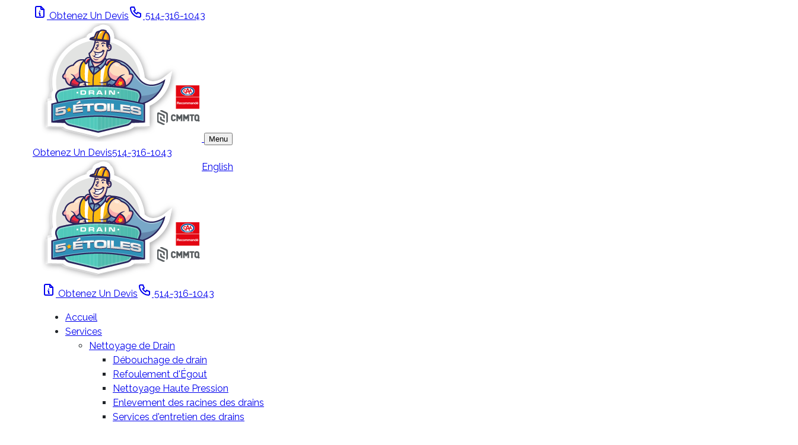

--- FILE ---
content_type: text/html;charset=UTF-8
request_url: https://www.drain5etoiles.com/
body_size: 30432
content:
<!DOCTYPE html>

<html lang="fr">
    <head>

        <title>Débouchage Drain | Drain 5 Étoiles</title>
  <meta charset="utf-8" />
  <meta name="theme-color" content="#328fb6" />
  <meta name="google-site-verification" content="tIiipFsrJyV8TIwNU6n_DbjoJn3pjQZ_L0idaTUF3As" />
  <meta name="referrer" content="strict-origin-when-cross-origin">

<link rel="canonical" href="https://www.drain5etoiles.com/" /><link rel="alternate" hreflang="fr" href="https://www.drain5etoiles.com/" /><link rel="alternate" hreflang="en" href="https://www.drain5etoiles.com/en" />			<meta id="ga-id" content="UA-49434800-1"/>

  <meta http-equiv="X-UA-Compatible" content="IE=edge" />
  <meta name="viewport" content="width=device-width, initial-scale=1" />
      <meta name="generator" content="GravCMS" />
    <meta name="google-site-verification" content="Z6-D539fZkmrGstYpuJ26TpS-kiNtppL3rHYpx3igcQ" />
    <meta name="description" content="Experts en débouchage et nettoyage de drains, nous intervenons à Laval, Montréal et sur la rive sud. Inspection par caméra et remise en état complète de vos drains et canalisations." />
    <meta name="title" content="Spécialistes du debouchage de drain à Laval, Montréal et Rive-Sud" />
    <meta name="image" content="https://www.drain5etoiles.com/seomagic-image.jpg" />
    <meta name="canonical" content="https://www.drain5etoiles.com/" />
    <meta property="og:url" content="https://www.drain5etoiles.com/" />
    <meta property="og:site_name" content="Drain 5 Étoiles" />
    <meta property="og:title" content="Drain 5 Etoiles, Experts en débouchage et nettoyage de drains à Laval, Montréal et Rive-Sud" />
    <meta property="og:description" content="Experts en débouchage et nettoyage de drains, nous intervenons à Laval, Montréal et sur la rive sud. Inspection par caméra et remise en état complète de vos drains et canalisations." />
    <meta property="og:type" content="website" />
    <meta property="og:image" content="https://www.drain5etoiles.com/seomagic-image.jpg" />
    <meta property="og:image:width" content="1200" />
    <meta property="og:image:height" content="630" />
    <meta property="og:image:alt" content="Spécialistes du debouchage de drain à Laval, Montréal et Rive-Sud" />
    <meta property="og:image:secure" content="https://www.drain5etoiles.com/seomagic-image.jpg" />
    <meta property="og:locale" content="fr" />
    <meta property="og:locale:alternate" content="en" />


                <style>
        @font-face {
            font-family: 'Raleway';
            font-style: normal;
            font-weight: 400;
            font-display: swap;
            src: url('/user/themes/interwest/fonts/raleway-latin.woff2') format('woff2');
            unicode-range: U+0000-00FF, U+0131, U+0152-0153, U+02BB-02BC, U+02C6, U+02DA, U+02DC, U+0304, U+0308, U+0329, U+2000-206F, U+2074, U+20AC, U+2122, U+2191, U+2193, U+2212, U+2215, U+FEFF, U+FFFD;
        }
        @font-face {
            font-family: 'Raleway';
            font-style: normal;
            font-weight: 400;
            font-display: swap;
            src: url('/user/themes/interwest/fonts/raleway-latin-ext.woff2') format('woff2');
            unicode-range: U+0100-02AF, U+0304, U+0308, U+0329, U+1E00-1E9F, U+1EF2-1EFF, U+2020, U+20A0-20AB, U+20AD-20CF, U+2113, U+2C60-2C7F, U+A720-A7FF;
        }
        @font-face {
            font-family: 'Raleway';
            font-style: normal;
            font-weight: 600;
            font-display: swap;
            src: url('/user/themes/interwest/fonts/raleway-latin.woff2') format('woff2');
            unicode-range: U+0000-00FF, U+0131, U+0152-0153, U+02BB-02BC, U+02C6, U+02DA, U+02DC, U+0304, U+0308, U+0329, U+2000-206F, U+2074, U+20AC, U+2122, U+2191, U+2193, U+2212, U+2215, U+FEFF, U+FFFD;
        }
        @font-face {
            font-family: 'Raleway';
            font-style: normal;
            font-weight: 600;
            font-display: swap;
            src: url('/user/themes/interwest/fonts/raleway-latin-ext.woff2') format('woff2');
            unicode-range: U+0100-02AF, U+0304, U+0308, U+0329, U+1E00-1E9F, U+1EF2-1EFF, U+2020, U+20A0-20AB, U+20AD-20CF, U+2113, U+2C60-2C7F, U+A720-A7FF;
        }
        @font-face {
            font-family: 'Raleway';
            font-style: normal;
            font-weight: 800;
            font-display: swap;
            src: url('/user/themes/interwest/fonts/raleway-latin.woff2') format('woff2');
            unicode-range: U+0000-00FF, U+0131, U+0152-0153, U+02BB-02BC, U+02C6, U+02DA, U+02DC, U+0304, U+0308, U+0329, U+2000-206F, U+2074, U+20AC, U+2122, U+2191, U+2193, U+2212, U+2215, U+FEFF, U+FFFD;
        }
        @font-face {
            font-family: 'Raleway';
            font-style: normal;
            font-weight: 800;
            font-display: swap;
            src: url('/user/themes/interwest/fonts/raleway-latin-ext.woff2') format('woff2');
            unicode-range: U+0100-02AF, U+0304, U+0308, U+0329, U+1E00-1E9F, U+1EF2-1EFF, U+2020, U+20A0-20AB, U+20AD-20CF, U+2113, U+2C60-2C7F, U+A720-A7FF;
        }
        </style>
        
                <link rel="preload" as="font" type="font/woff2" href="/user/themes/interwest/fonts/raleway-latin.woff2" crossorigin>
        <link rel="preload" as="font" type="font/woff2" href="/user/themes/interwest/fonts/raleway-latin-ext.woff2" crossorigin>
        
                		
				<style>
		/* CSS critique pour le LCP - showcase h1 */
		body{font-family:Raleway,sans-serif;line-height:1.5;color:#212529;background-color:#fff}
		.bg-light{background-color:#f8f9fa!important}
		.container{width:100%;padding-right:15px;padding-left:15px;margin-right:auto;margin-left:auto}
		@media (min-width:576px){.container{max-width:540px}}
		@media (min-width:768px){.container{max-width:720px}}
		@media (min-width:992px){.container{max-width:960px}}
		@media (min-width:1200px){.container{max-width:1140px}}
		.row{display:flex;flex-wrap:wrap;margin-right:-15px;margin-left:-15px}
		.col-12,.col-lg-5,.col-lg-7{position:relative;width:100%;padding-right:15px;padding-left:15px}
		.col-12{flex:0 0 100%;max-width:100%}
		@media (min-width:992px){.col-lg-5{flex:0 0 41.666667%;max-width:41.666667%}.col-lg-7{flex:0 0 58.333333%;max-width:58.333333%}}
		h1{margin-top:0;margin-bottom:.5rem;font-weight:800;line-height:1.2;font-size:2.5rem;color:#212529}
		.display-4{font-size:3.5rem;font-weight:800;line-height:1.2}
		@media (max-width:1200px){.display-4{font-size:2.5rem}}
		.h3,h3{font-size:1.75rem;font-weight:600}
		.pt-0{padding-top:0!important}
		.mt-0{margin-top:0!important}
		.mt-1{margin-top:.25rem!important}
		.mb-3{margin-bottom:1rem!important}
		.img-fluid{max-width:100%;height:auto}
		.w-100{width:100%!important}
		.h-auto{height:auto!important}
		.asf-img-content{position:absolute!important;bottom:50px;left:30px}
		@media only screen and (max-width:991px){.asf-img-content{position:relative!important;bottom:0!important;left:0!important;padding-left:20px;margin-top:-100px}}
		@media only screen and (max-width:479px){.asf-img-content{padding-left:10px;margin-top:-120px}}
		@media only screen and (max-width:350px){.asf-img-content{padding-left:1px;margin-top:-70px}}
		</style>
		
		<link rel="apple-touch-icon" sizes="76x76" href="/apple-touch-icon.png">
		<link rel="icon" type="image/png" sizes="32x32" href="/favicon-32x32.png">
		<link rel="icon" type="image/png" sizes="16x16" href="/favicon-16x16.png">
		<link rel="manifest" href="/site.webmanifest">
		<link rel="mask-icon" href="/safari-pinned-tab.svg" color="#5bbad5">
		<meta name="msapplication-TileColor" content="#2d89ef">
		<meta name="theme-color" content="#328fb6">

        <meta name="google-site-verification" content="UvfCEOlgo_LY78gkq_55IEu7yKVOlBG7AgvnhHywGbE" />
    <meta name="msvalidate.01" content="26DAACDAB480EC5708316FC8148AA5A4" />

    
                                                                                  
        
    <link rel="stylesheet" href="https://cdn.jsdelivr.net/npm/intl-tel-input@23.0.11/build/css/intlTelInput.css" media="print" onload="this.media='all'">
    <noscript><link rel="stylesheet" href="https://cdn.jsdelivr.net/npm/intl-tel-input@23.0.11/build/css/intlTelInput.css"></noscript>
    

                                    <link rel="preload" href="https://cdnjs.cloudflare.com/ajax/libs/jquery/3.7.1/jquery.min.js" as="script" integrity="sha512-v2CJ7UaYy4JwqLDIrZUI/4hqeoQieOmAZNXBeQyjo21dadnwR+8ZaIJVT8EE2iyI61OV8e6M8PP2/4hpQINQ/g==" crossorigin="anonymous" referrerpolicy="no-referrer">
                                                           
                   
                                
    <script src="https://cdn.jsdelivr.net/npm/intl-tel-input@23.0.11/build/js/intlTelInput.min.js" defer></script>
    <script defer>
        // Fonction d'initialisation des champs téléphone
        function initPhoneInputs() {
            // Vérifier que la bibliothèque est chargée et que les éléments existent
            if (typeof window.intlTelInput === 'undefined') {
                // Bibliothèque pas encore chargée, réessayer dans 50ms
                setTimeout(initPhoneInputs, 50);
                return;
            }
            
            const phoneInputs = document.querySelectorAll('.tel-input');
            
            // Si pas d'éléments trouvés, attendre un peu (contenu modulaire peut se charger)
            if (phoneInputs.length === 0) {
                setTimeout(initPhoneInputs, 100);
                return;
            }
            
            phoneInputs.forEach(function(input) {
                // Éviter de réinitialiser un champ déjà initialisé
                if (input.classList.contains('iti-initialized')) {
                    return;
                }
                input.classList.add('iti-initialized');
                
                const iti = window.intlTelInput(input, {
                    initialCountry: 'ca',
                    preferredCountries: ['ca', 'us', 'fr'],
                    separateDialCode: true,
                    utilsScript: 'https://cdn.jsdelivr.net/npm/intl-tel-input@23.0.11/build/js/utils.js',
                    formatOnDisplay: true,
                    autoPlaceholder: 'aggressive',
                    nationalMode: false
                });
                
                // Mettre à jour le champ avec le numéro complet lors de la soumission
                input.closest('form').addEventListener('submit', function(e) {
                    input.value = iti.getNumber();
                });
            });
        }
        
        // Lancer l'initialisation
        initPhoneInputs();
    </script>
    <style>
        /* Forcer la disposition verticale pour les champs téléphone avec intl-tel-input */
        .form-field:has(.iti) {
            display: flex;
            flex-direction: column;
            align-items: flex-start;
        }
        
        .form-field:has(.iti) .control-label {
            display: block !important;
            margin-bottom: 0.5rem;
        }
        
        .form-field:has(.iti) .iti {
            width: 100%;
        }
    </style>

        
                    <link href="/assets/cce5c22fc521c0cfad164076176aa8a4.css" type="text/css" rel="stylesheet">

            <script src="/user/themes/interwest/js/modernizr.custom.71422.js?v=3" defer="true"></script>
<script src="https://cdnjs.cloudflare.com/ajax/libs/jquery/3.7.1/jquery.min.js" defer="1" integrity="sha512-v2CJ7UaYy4JwqLDIrZUI/4hqeoQieOmAZNXBeQyjo21dadnwR+8ZaIJVT8EE2iyI61OV8e6M8PP2/4hpQINQ/g==" crossorigin="anonymous"></script>
<script src="https://cdnjs.cloudflare.com/ajax/libs/popper.js/1.14.7/umd/popper.min.js" defer="true"></script>
<script src="https://cdn.jsdelivr.net/npm/bootstrap@4.3.1/dist/js/bootstrap.min.js" defer="1"></script>
<script src="https://unpkg.com/aos@2.3.1/dist/aos.js" defer="true"></script>

        <script defer>
document.addEventListener("DOMContentLoaded", function () {
    jQuery(function ($) {
        $('.close-button .close').on('click', function () {
            $('.navbar-collapse').removeClass('show');
        });
    });
});
</script>
                            
		<!-- Google Tag Manager -->
		<script>(function(w,d,s,l,i){w[l]=w[l]||[];w[l].push({'gtm.start':
		new Date().getTime(),event:'gtm.js'});var f=d.getElementsByTagName(s)[0],
		j=d.createElement(s),dl=l!='dataLayer'?'&l='+l:'';j.async=true;j.src=
		'https://www.googletagmanager.com/gtm.js?id='+i+dl;f.parentNode.insertBefore(j,f);
		})(window,document,'script','dataLayer','GTM-5MD2GNK');</script>
		<!-- End Google Tag Manager -->

<!-- Google tag (gtag.js) -->
    
    <meta name="p:domain_verify" content="97328a23a5cbc369827ac5278eb57d47"/>
    
<script type="application/ld+json">
{
  "@context": "https://schema.org",
  "@type": "Plumber",
  "name": "Drain 5 Étoiles",
  "image": "https://www.drain5etoiles.com/user/data/images/drain-cleaning-services.webp",
  "@id": "https://www.drain5etoiles.com",
  "url": "https://www.drain5etoiles.com",
  "telephone": "+1-514-316-1043",
  "priceRange": "$$",
  "address": {
    "@type": "PostalAddress",
    "streetAddress": "1695 Boulevard Laval, Suite 100",
    "addressLocality": "Laval",
    "addressRegion": "QC",
    "postalCode": "H7S 2M2",
    "addressCountry": "CA"
  },
  "areaServed": [
    { "@type": "Place", "name": "Montréal" },
    { "@type": "Place", "name": "Laval" },
    { "@type": "Place", "name": "Longueuil" }
  ],
  "openingHoursSpecification": [
    {
      "@type": "OpeningHoursSpecification",
      "dayOfWeek": [
        "Monday",
        "Tuesday",
        "Wednesday",
        "Thursday",
        "Friday",
        "Saturday",
        "Sunday"
      ],
      "opens": "00:00",
      "closes": "23:59"
    }
  ],
  "sameAs": [
    "https://www.youtube.com/c/Montreal5stardrainservice",
    "https://www.pinterest.ca/drain5etoiles/",
    "https://www.linkedin.com/company/drain-5-%C3%A9toiles/",
    "https://www.instagram.com/plomberie5etoiles/",
    "https://www.facebook.com/debouchagededrain/"
  ]
}
</script>

</head>

    <body class="fixed-nav   ">
		<!-- Google Tag Manager (noscript) -->
		<noscript><iframe src="https://www.googletagmanager.com/ns.html?id=GTM-5MD2GNK"
		height="0" width="0" style="display:none;visibility:hidden"></iframe></noscript>
		<!-- End Google Tag Manager (noscript) -->

                    <div class="fixed-top top-links bg-white">
<div class="bg-white container d-lg-none">
	<div class="row">
		<div class="col p-1">
			<a id="-mobile-header-get-a-quote" data-raw-route="/home" data-cta-type="get-a-quote" data-url="/" data-section="mobile-header" class="cta-track btn btn-block btn-primary btn-sm" href="/schedule-plombier.php"><!--
tags: [info, information, informations, paper, file, document, page]
category: Document
version: "1.38"
unicode: "edec"
-->
<svg
  xmlns="http://www.w3.org/2000/svg"
  width="24"
  height="24"
  viewBox="0 0 24 24"
  fill="none"
  stroke="currentColor"
  stroke-width="2"
  stroke-linecap="round"
  stroke-linejoin="round"
>
  <path d="M14 3v4a1 1 0 0 0 1 1h4" />
  <path d="M17 21h-10a2 2 0 0 1 -2 -2v-14a2 2 0 0 1 2 -2h7l5 5v11a2 2 0 0 1 -2 2z" />
  <path d="M11 14h1v4h1" />
  <path d="M12 11h.01" />
</svg>
 Obtenez Un Devis</a>
		</div>
		<div class="col p-1">
			<a id="-mobile-header-phone-number" data-raw-route="/home" data-cta-type="click-to-call" data-url="/" data-section="mobile-header" class="cta-track btn btn-block btn-success btn-sm" href="tel:5143161043">
			<!--
category: Devices
tags: [call, mobile, conversation, landline, answer, number]
version: "1.0"
unicode: "eb09"
-->
<svg
  xmlns="http://www.w3.org/2000/svg"
  width="24"
  height="24"
  viewBox="0 0 24 24"
  fill="none"
  stroke="currentColor"
  stroke-width="2"
  stroke-linecap="round"
  stroke-linejoin="round"
>
  <path d="M5 4h4l2 5l-2.5 1.5a11 11 0 0 0 5 5l1.5 -2.5l5 2v4a2 2 0 0 1 -2 2a16 16 0 0 1 -15 -15a2 2 0 0 1 2 -2" />
</svg>
 514-316-1043</a>
		</div>
	</div>
</div>

<nav class="navbar navbar-expand-lg navbar-light container mainmenu py-md-0 pr-md-0 px-0 " >
  <a class="navbar-brand text-white font-weight-bold text-uppercase my-auto mr-0" href="/">
      <img class="ml-2 my-lg-1 img-fluid logo-design logo-size" id="logo" alt="Drain 5 Étoiles Logo" src="/user/data/images/debouchage-drain.png" width="270" height="200" />
                                                                                                
  </a>
  <button class="navbar-toggler mr-2 custom-toggler" type="button" data-toggle="collapse" data-target="#navbarSupportedContent" aria-controls="navbarSupportedContent" aria-expanded="false" aria-label="Toggle navigation">
  	<span class="menu-font">Menu</span> <span class="navbar-toggler-icon"></span>
  </button>
  <div class="collapse navbar-collapse flex-column" id="navbarSupportedContent">


			<div class="row text-center ml-auto">

<div class="d-none d-sm-none d-md-none d-lg-block"><a class="d-block cta-track h4 text-white border border-3 p-2 bg-primary mr-1" id="-mobile-header-get-a-quote" data-raw-route="/home" data-cta-type="get-a-quote" data-url="/" data-section="mobile-header" class="cta-track btn btn-block btn-primary btn-sm" href="/schedule-plombier.php"> Obtenez Un Devis</a></div>

<div class="d-none d-sm-none d-md-none d-lg-block">	<a class="d-block cta-track h4 text-white border border-3 p-2 bg-red pr-4 pl-4" id="-desktop-header-click-to-call" data-raw-route="/home" data-cta-type="click-to-call" data-url="/" data-section="desktop-header" href="tel:5143161043">514-316-1043 </a></div>


</div>
<div class="bg-white container d-lg-none">
	<div class="row mt-2">
		<div class="col-6 p-1">
			<a class="navbar-brand text-white font-weight-bold text-uppercase my-auto mr-0" href="/"><img class="ml-2 my-lg-1 img-fluid logo-design logo-size" id="logo" alt="Drain 5 Étoiles Logo" src="/user/data/images/debouchage-drain.png"/></a>
		</div>
		<div class="col-6 p-1 d-flex align-items-end justify-content-end lang-btn">
			
                            
    

                                                                
                                                        
    
            <a class="nav-link" href="https://drain5etoiles.com/en" class="external">English</a>
    
		</div>
	</div>
</div>

<div class="bg-white container d-lg-none">
	<div class="row m-2">
		<div class="col p-1">
			<a id="-mobile-header-get-a-quote" data-raw-route="/home" data-cta-type="get-a-quote" data-url="/" data-section="mobile-header" class="cta-track btn btn-block btn-primary btn-sm" href="/schedule-plombier.php"><!--
tags: [info, information, informations, paper, file, document, page]
category: Document
version: "1.38"
unicode: "edec"
-->
<svg
  xmlns="http://www.w3.org/2000/svg"
  width="24"
  height="24"
  viewBox="0 0 24 24"
  fill="none"
  stroke="currentColor"
  stroke-width="2"
  stroke-linecap="round"
  stroke-linejoin="round"
>
  <path d="M14 3v4a1 1 0 0 0 1 1h4" />
  <path d="M17 21h-10a2 2 0 0 1 -2 -2v-14a2 2 0 0 1 2 -2h7l5 5v11a2 2 0 0 1 -2 2z" />
  <path d="M11 14h1v4h1" />
  <path d="M12 11h.01" />
</svg>
 Obtenez Un Devis</a>
		</div>
		<div class="col p-1">
			<a id="-mobile-header-phone-number" data-raw-route="/home" data-cta-type="click-to-call" data-url="/" data-section="mobile-header" class="cta-track btn btn-block btn-success btn-sm" href="tel:5143161043"><!--
category: Devices
tags: [call, mobile, conversation, landline, answer, number]
version: "1.0"
unicode: "eb09"
-->
<svg
  xmlns="http://www.w3.org/2000/svg"
  width="24"
  height="24"
  viewBox="0 0 24 24"
  fill="none"
  stroke="currentColor"
  stroke-width="2"
  stroke-linecap="round"
  stroke-linejoin="round"
>
  <path d="M5 4h4l2 5l-2.5 1.5a11 11 0 0 0 5 5l1.5 -2.5l5 2v4a2 2 0 0 1 -2 2a16 16 0 0 1 -15 -15a2 2 0 0 1 2 -2" />
</svg>
 514-316-1043</a>
		</div>
	</div>
</div>


     <ul class="navbar-nav ml-auto">
    			    
			  			      <li class="nav-item">
			        <a class="nav-link"  href="/">Accueil</a>
			      </li>
			  			        		    
			  				  <li class="nav-item dropdown">
			        <a class="nav-link  dropdown-toggle" href="#">
			          Services
			        </a>
 						<ul class="dropdown-menu" aria-labelledby="navbarDropdown">
					      					      							  		<li class=" dropleft">
						  			<a class="dropdown-item dropdown-toggle border-bottom border-grey-300" href="#">
						  				Nettoyage de Drain
						  			</a>
						  			<ul class="dropdown-menu" aria-labelledby="navbarDropdown">
							  												        <li><a class="dropdown-item border-bottom border-grey-300" href="/debouchage-de-drain.php">
									          Débouchage de drain
									        </a></li>
							  												        <li><a class="dropdown-item border-bottom border-grey-300" href="/refoulement-egout.php">
									          Refoulement d'Égout
									        </a></li>
							  												        <li><a class="dropdown-item border-bottom border-grey-300" href="/nettoyage-eau-jet-pression.php">
									          Nettoyage Haute Pression
									        </a></li>
							  												        <li><a class="dropdown-item border-bottom border-grey-300" href="/enlevement-des-racines-des-drains.php">
									          Enlevement des racines des drains
									        </a></li>
							  												        <li><a class="dropdown-item border-bottom border-grey-300" href="/services-entretien-drains.php">
									          Services d'entretien des drains
									        </a></li>
							  									  			</ul>
						  		</li>
					  		
						  					      							  		<li class=" dropleft">
						  			<a class="dropdown-item dropdown-toggle border-bottom border-grey-300" href="#">
						  				Inspection de Drain
						  			</a>
						  			<ul class="dropdown-menu" aria-labelledby="navbarDropdown">
							  												        <li><a class="dropdown-item border-bottom border-grey-300" href="/inspection-camera-video.php">
									          Inspection Caméra
									        </a></li>
							  												        <li><a class="dropdown-item border-bottom border-grey-300" href="/inspection-pre-achat.php">
									          Inspection de Drain Pré-Achat
									        </a></li>
							  												        <li><a class="dropdown-item border-bottom border-grey-300" href="/Rapport-d-assurance-l-inspection.php">
									          Rapport d'assurance sur l'inspection des canalisations
									        </a></li>
							  									  			</ul>
						  		</li>
					  		
						  					      							        <li><a class="dropdown-item nav-item border-bottom border-grey-300"  href="/pompe-a-puisard.php">
						          Pompe À Puisard
						        </a></li>
						    
						  					      							        <li><a class="dropdown-item nav-item border-bottom border-grey-300"  href="/test-fumee-egout.php">
						          Test fumée egout
						        </a></li>
						    
						  						</ul>
				   </li>
			  			        		    
			  				  <li class="nav-item dropdown">
			        <a class="nav-link  dropdown-toggle" href="#">
			          Urgences
			        </a>
 						<ul class="dropdown-menu" aria-labelledby="navbarDropdown">
					      					      							        <li><a class="dropdown-item nav-item border-bottom border-grey-300"  href="/urgence-debouchage-de-drain.php">
						          Débouchage d'Urgence
						        </a></li>
						    
						  					      							        <li><a class="dropdown-item nav-item border-bottom border-grey-300"  href="/toilette_bouchee.php">
						          Toilette Bouchée
						        </a></li>
						    
						  					      							        <li><a class="dropdown-item nav-item border-bottom border-grey-300"  href="/baignoires_et_douches.php">
						          Baignoire & Douche Bouchée
						        </a></li>
						    
						  					      							        <li><a class="dropdown-item nav-item border-bottom border-grey-300"  href="/debouchage-drain-principal.php">
						          Débouchage Drain Principal
						        </a></li>
						    
						  					      	
						  					      							        <li><a class="dropdown-item nav-item border-bottom border-grey-300"  href="/evier-bouche.php">
						          Évier Bouché
						        </a></li>
						    
						  						</ul>
				   </li>
			  			        		    
			  				  <li class="nav-item dropdown">
			        <a class="nav-link  dropdown-toggle" href="/conseils-sur-les-drains.php">
			          Astuces
			        </a>
 						<ul class="dropdown-menu" aria-labelledby="navbarDropdown">
					      					      	
						  					      	
						  					      	
						  					      	
						  					      	
						  					      	
						  					      	
						  					      	
						  					      	
						  					      	
						  					      	
						  					      	
						  					      	
						  					      	
						  					      	
						  					      	
						  					      	
						  					      	
						  					      	
						  					      	
						  					      	
						  					      	
						  						</ul>
				   </li>
			  			        		          		          		    
			  			      <li class="nav-item">
			        <a class="nav-link"  href="/rabais.php">Rabais</a>
			      </li>
			  			        		    
			  			      <li class="nav-item">
			        <a class="nav-link"  href="/carrieres.php">Carrières</a>
			      </li>
			  			        		          		          		          		          		          		                		<li class="nav-item btn-gray-300 pl-1 pr-1 mb-2 rounded d-none d-lg-block">
				
                            
    

                                                                
                                                        
    
            <a class="nav-link" href="https://drain5etoiles.com/en" class="external">English</a>
    
		</li>

    </ul>
	<div class="col-lg my-auto text-center text-lg-left ml-lg-5 d-block d-lg-none">
		<ul class="list-unstyled mb-0">
			<li class="text-body d-inline-block mr-2"><a rel="nofollow" target="_blank" class="text-body" href="https://www.facebook.com/debouchagededrain/"><!--
tags: [logo, app, application, community, social, communication, website, user, post, images, photos, comment, feedback, fb]
category: Brand
version: "1.18"
unicode: "ec1a"
-->
<svg
  xmlns="http://www.w3.org/2000/svg"
  width="24"
  height="24"
  viewBox="0 0 24 24"
  fill="none"
  stroke="currentColor"
  stroke-width="2"
  stroke-linecap="round"
  stroke-linejoin="round"
>
  <path d="M7 10v4h3v7h4v-7h3l1 -4h-4v-2a1 1 0 0 1 1 -1h3v-4h-3a5 5 0 0 0 -5 5v2h-3" />
</svg>
</a></li>
			<li class="text-body d-inline-block mx-2"><a rel="nofollow" target="_blank" class="text-body" href="https://g.page/drain-5-etoiles/"><!--
tags: [logo, enterprise, browser, internet, web, discover]
category: Brand
version: "1.18"
unicode: "ec1f"
-->
<svg
  xmlns="http://www.w3.org/2000/svg"
  width="24"
  height="24"
  viewBox="0 0 24 24"
  fill="none"
  stroke="currentColor"
  stroke-width="2"
  stroke-linecap="round"
  stroke-linejoin="round"
>
  <path d="M20.945 11a9 9 0 1 1 -3.284 -5.997l-2.655 2.392a5.5 5.5 0 1 0 2.119 6.605h-4.125v-3h7.945z" />
</svg>
</a></li>
			<li class="text-body d-inline-block mx-2"><a rel="nofollow" target="_blank" class="text-body" href="https://www.instagram.com/plomberie5etoiles/"><!--
tags: [logo, app, application, images, photos, videos, post, stories, online, community]
category: Brand
version: "1.9"
unicode: "ec20"
-->
<svg
  xmlns="http://www.w3.org/2000/svg"
  width="24"
  height="24"
  viewBox="0 0 24 24"
  fill="none"
  stroke="currentColor"
  stroke-width="2"
  stroke-linecap="round"
  stroke-linejoin="round"
>
  <path d="M4 8a4 4 0 0 1 4 -4h8a4 4 0 0 1 4 4v8a4 4 0 0 1 -4 4h-8a4 4 0 0 1 -4 -4z" />
  <path d="M9 12a3 3 0 1 0 6 0a3 3 0 0 0 -6 0" />
  <path d="M16.5 7.5v.01" />
</svg>
</a></li>  <li class="text-body d-inline-block mx-2"><a rel="nofollow" target="_blank" class="text-body" href="https://www.linkedin.com/company/drain-5-étoiles/"><!--
tags: [logo, website, corporation, work, business, internet]
category: Brand
version: "1.15"
unicode: "ec8c"
-->
<svg
  xmlns="http://www.w3.org/2000/svg"
  width="24"
  height="24"
  viewBox="0 0 24 24"
  fill="none"
  stroke="currentColor"
  stroke-width="2"
  stroke-linecap="round"
  stroke-linejoin="round"
>
  <path d="M8 11v5" />
  <path d="M8 8v.01" />
  <path d="M12 16v-5" />
  <path d="M16 16v-3a2 2 0 1 0 -4 0" />
  <path d="M3 7a4 4 0 0 1 4 -4h10a4 4 0 0 1 4 4v10a4 4 0 0 1 -4 4h-10a4 4 0 0 1 -4 -4z" />
</svg>
</a></li>  <li class="text-body d-inline-block mx-2 "><a rel="nofollow" target="_blank" class="text-body" href="https://www.pinterest.ca/drain5etoiles/"><!--
tags: [logo, website, images, materials]
category: Brand
version: "1.15"
unicode: "ec8d"
-->
<svg
  xmlns="http://www.w3.org/2000/svg"
  width="24"
  height="24"
  viewBox="0 0 24 24"
  fill="none"
  stroke="currentColor"
  stroke-width="2"
  stroke-linecap="round"
  stroke-linejoin="round"
>
  <path d="M8 20l4 -9" />
  <path d="M10.7 14c.437 1.263 1.43 2 2.55 2c2.071 0 3.75 -1.554 3.75 -4a5 5 0 1 0 -9.7 1.7" />
  <path d="M12 12m-9 0a9 9 0 1 0 18 0a9 9 0 1 0 -18 0" />
</svg>
</a></li>  <li class="text-body d-inline-block mx-2 "><a rel="nofollow" target="_blank" class="text-body" href="https://www.youtube.com/c/Montreal5stardrainservice"><!--
tags: [logo, platform, channel, film, video, youtuber, maker, comments, stream, streamer]
category: Brand
version: "1.15"
unicode: "ec90"
-->
<svg
  xmlns="http://www.w3.org/2000/svg"
  width="24"
  height="24"
  viewBox="0 0 24 24"
  fill="none"
  stroke="currentColor"
  stroke-width="2"
  stroke-linecap="round"
  stroke-linejoin="round"
>
  <path d="M2 8a4 4 0 0 1 4 -4h12a4 4 0 0 1 4 4v8a4 4 0 0 1 -4 4h-12a4 4 0 0 1 -4 -4v-8z" />
  <path d="M10 9l5 3l-5 3z" />
</svg>
</a></li>
		</ul>
	</div>
<div class="close-button">
	<button type="button" class="close" aria-label="Close">
		<!--
tags: [cancel, remove, delete, empty, close]
version: "1.0"
unicode: "eb55"
-->
<svg
  xmlns="http://www.w3.org/2000/svg"
  width="24"
  height="24"
  viewBox="0 0 24 24"
  fill="none"
  stroke="currentColor"
  stroke-width="2"
  stroke-linecap="round"
  stroke-linejoin="round"
>
  <path d="M18 6l-12 12" />
  <path d="M6 6l12 12" />
</svg>

	</button>
</div>
  </div>
</nav>
</div>
        

            
        	<div class="modular-anchor" id="drain-5-etoiles"></div>
        <div class="hero-section d-flex align-items-center text-white position-relative">
                        <img src="/images/d/r/a/i/n/drain-5-etoiles-laval-46a0c0af.jpg" 
             alt="Drain&#x20;5&#x20;Etoiles" 
             class="hero-background-image position-absolute top-0 start-0 w-100 h-100"
             fetchpriority="high"
             loading="eager"
             decoding="async"
             aria-hidden="true">
            <div class="overlay position-absolute top-0 start-0 w-100 h-100"></div>
    
    <div class="container position-relative py-3">
        <div class="row align-items-center hero-content-row py-3">
                        <div class="col-lg-5 col-md-6 mb-4 mb-md-0 text-center text-md-start">
                <h2 class="display-3 fw-bold mb-2 hero-title">Drain 5 Etoiles</h2>
                
                                <div class="stars-container mb-3 text-center text-md-start">
                    <svg width="200" height="40" viewBox="0 0 881 130" version="1.1" xmlns="http://www.w3.org/2000/svg" xmlns:xlink="http://www.w3.org/1999/xlink" xml:space="preserve" style="fill-rule:evenodd;clip-rule:evenodd;stroke-linejoin:round;stroke-miterlimit:2;">
                        <g transform="matrix(1,0,0,1,-634.728,-382.568)">
                            <path d="M702.68,382.568L718.721,431.938L770.632,431.938L728.635,462.45L744.677,511.82L702.68,481.308L660.683,511.82L676.724,462.45L634.728,431.938L686.639,431.938L702.68,382.568Z" style="fill:rgb(255,216,0);"/>
                        </g>
                        <g transform="matrix(1,0,0,1,-447.914,-382.568)">
                            <path d="M702.68,382.568L718.721,431.938L770.632,431.938L728.635,462.45L744.677,511.82L702.68,481.308L660.683,511.82L676.724,462.45L634.728,431.938L686.639,431.938L702.68,382.568Z" style="fill:rgb(255,216,0);"/>
                        </g>
                        <g transform="matrix(1,0,0,1,-261.961,-382.568)">
                            <path d="M702.68,382.568L718.721,431.938L770.632,431.938L728.635,462.45L744.677,511.82L702.68,481.308L660.683,511.82L676.724,462.45L634.728,431.938L686.639,431.938L702.68,382.568Z" style="fill:rgb(255,216,0);"/>
                        </g>
                        <g transform="matrix(1,0,0,1,-76.0238,-382.568)">
                            <path d="M702.68,382.568L718.721,431.938L770.632,431.938L728.635,462.45L744.677,511.82L702.68,481.308L660.683,511.82L676.724,462.45L634.728,431.938L686.639,431.938L702.68,382.568Z" style="fill:rgb(255,216,0);"/>
                        </g>
                        <g transform="matrix(1,0,0,1,109.853,-382.568)">
                            <path d="M702.68,382.568L718.721,431.938L770.632,431.938L728.635,462.45L744.677,511.82L702.68,481.308L660.683,511.82L676.724,462.45L634.728,431.938L686.639,431.938L702.68,382.568Z" style="fill:rgb(255,216,0);"/>
                        </g>
                    </svg>
                </div>

                                
                                                    <div class="google-rating-container">
                        <div class="google-logo-large mb-2">
                            <svg xmlns="http://www.w3.org/2000/svg" height="40" viewBox="0 0 24 24" width="40">
                                <path d="M22.56 12.25c0-.78-.07-1.53-.2-2.25H12v4.26h5.92c-.26 1.37-1.04 2.53-2.21 3.31v2.77h3.57c2.08-1.92 3.28-4.74 3.28-8.09z" fill="#4285F4"/>
                                <path d="M12 23c2.97 0 5.46-.98 7.28-2.66l-3.57-2.77c-.98.66-2.23 1.06-3.71 1.06-2.86 0-5.29-1.93-6.16-4.53H2.18v2.84C3.99 20.53 7.7 23 12 23z" fill="#34A853"/>
                                <path d="M5.84 14.09c-.22-.66-.35-1.36-.35-2.09s.13-1.43.35-2.09V7.07H2.18C1.43 8.55 1 10.22 1 12s.43 3.45 1.18 4.93l2.85-2.22.81-.62z" fill="#FBBC05"/>
                                <path d="M12 5.38c1.62 0 3.06.56 4.21 1.64l3.15-3.15C17.45 2.09 14.97 1 12 1 7.7 1 3.99 3.47 2.18 7.07l3.66 2.84c.87-2.6 3.3-4.53 6.16-4.53z" fill="#EA4335"/>
                            </svg>
                        </div>
                        <div class="google-score mb-1">
                            <span class="score-number">4.7</span><span class="score-separator">/</span><span class="score-max">5</span>
                        </div>
                        <div class="google-stars-display mb-1">
                            <span class="star-icon">★</span><span class="star-icon">★</span><span class="star-icon">★</span>
                            <span class="star-icon">★</span>
                            <span class="star-icon">★</span>
                        </div>
                        <div class="google-reviews-count">
                            <span class="fw-semibold">100+ avis</span>
                        </div>
                    </div>
                
            </div>

                        <div class="col-lg-7 col-md-6 text-center text-md-start">
                               

                                <div class="hero-actions mt-4 d-flex flex-wrap justify-content-center  align-items-center gap-3" styly="justify-content: center!important;">
                                        <h1 class="display-4 fw-semibold mb-4 hero-subtitle" style="line-height: 1.2;">Experts en Débouchages de Drains à Montréal, Laval et <nobr>Rive-Sud</nobr></h1>
                                    </div>

                                <div class="hero-trust-indicators mt-1">
                    <div class="d-flex flex-wrap justify-content-center align-items-stretch gap-4 mb-4">
                                                <div class="trust-item text-center">
                            <div class="trust-icon mb-2">
                            
                                <!--
category: System
tags: [time, watch, alarm]
version: "1.0"
unicode: "ea70"
-->
<svg style="color: white;"
  xmlns="http://www.w3.org/2000/svg"
  width="48"
  height="48"
  viewBox="0 0 24 24"
  fill="none"
  stroke="currentColor"
  stroke-width="2"
  stroke-linecap="round"
  stroke-linejoin="round"
>
  <path d="M3 12a9 9 0 1 0 18 0a9 9 0 0 0 -18 0" />
  <path d="M12 7v5l3 3" />
</svg>

                            </div>
                            <div class="trust-text">
                                <span class="fw-semibold d-block">Disponible 24/7</span>
                            </div>
                        </div>

                                                <div class="trust-item text-center">
                            <div class="trust-icon mb-2">
                                <!--
category: System
tags: [safety, protect, protection, "yes", add]
version: "1.0"
unicode: "eb22"
-->
<svg style="color: white;"
  xmlns="http://www.w3.org/2000/svg"
  width="48"
  height="48"
  viewBox="0 0 24 24"
  fill="none"
  stroke="currentColor"
  stroke-width="2"
  stroke-linecap="round"
  stroke-linejoin="round"
>
  <path d="M11.46 20.846a12 12 0 0 1 -7.96 -14.846a12 12 0 0 0 8.5 -3a12 12 0 0 0 8.5 3a12 12 0 0 1 -.09 7.06" />
  <path d="M15 19l2 2l4 -4" />
</svg>

                            </div>
                            <div class="trust-text">
                                <span class="fw-semibold d-block">Plombiers</span>
                                <span class="fw-semibold d-block">certifiés</span>
                            </div>
                        </div>

                                                <div class="trust-item text-center">
                            <div class="trust-icon mb-2">
                                <!--
category: Document
tags: [document, official, attest, signature, birth, death, gift, authenticity, seal, course, complete, qualification]
version: "1.33"
unicode: "ed76"
-->
<svg style="color: white;"
  xmlns="http://www.w3.org/2000/svg"
  width="48"
  height="48"
  viewBox="0 0 24 24"
  fill="none"
  stroke="currentColor"
  stroke-width="2"
  stroke-linecap="round"
  stroke-linejoin="round"
>
  <path d="M15 15m-3 0a3 3 0 1 0 6 0a3 3 0 1 0 -6 0" />
  <path d="M13 17.5v4.5l2 -1.5l2 1.5v-4.5" />
  <path d="M10 19h-5a2 2 0 0 1 -2 -2v-10c0 -1.1 .9 -2 2 -2h14a2 2 0 0 1 2 2v10a2 2 0 0 1 -1 1.73" />
  <path d="M6 9l12 0" />
  <path d="M6 12l3 0" />
  <path d="M6 15l2 0" />
</svg>

                            </div>
                            <div class="trust-text">
                                <span class="fw-semibold d-block">Recommandés</span>
                                <span class="fw-semibold d-block">CAA</span>
                            </div>
                        </div>
                    </div>

                                        <div class="hero-logos d-flex flex-wrap justify-content-center align-items-center gap-3">
                                                                        <img alt="Home Depot Pro Logo" 
                             class="certification-logo" 
                             src="/user/data/images/plombier-montreal.png"
                             
                             width="120"
                             height="60" />
                    
                                                                        <img alt="CMMTQ" 
                             class="certification-logo" 
                             src="/user/data/images/cmmtq-logo-blanc.webp"
                           
                             width="120"
                             height="60" />
                    
                                                                        <img alt="RBQ" 
                             class="certification-logo" 
                             src="/user/data/images/rbq-logo.webp"
                             
                             width="120"
                             height="60" />
                    
                                                                        <img alt="CAA" 
                             class="certification-logo" 
                             src="/user/data/images/caa-recommande-plombier.png"
                             
                             width="120"
                             height="60" />

                        <img alt="Three Best Rated Logo" 
                             class="certification-logo" 
                             src="/user/pages/01.home/01._debouchage-de-drain/threebestrated2022.png"
                             width="160"
                             height="80" />
                    </div>
                </div>
            </div>
        </div>
        
    </div>
    
        <div class="straddling-form-container">
        <div class="container">
            <div class="col-12" class="let-us-call-you" id="heroform-result">
               
                
<div id="heroform-wrapper" class="form-wrapper">



                            










<form
        name="heroform"
    action="/home"
    method="POST"
    id="heroform"
        data-xhr-enabled="true"              class=" straddling-form row"          >
        
                                      
                          <div class="form-field callinfo row col-12 ">
            <div class="form-label"><label class="inline" >Info</label>
      </div>
        <div class="form-data"
          data-grav-field="display"
  data-grav-disabled=""
  data-grav-default="null"
    >
                  <div class="form-display-wrapper  " >
                                  Laissez-nous vous rappeler
                        </div>
                </div>
  </div>
                                                      
                          
<div class="form-field " id="firstname-wrap" >

        <label class="control-label " for="data[firstname]" >
                        Prénom
                        <span class="required">*</span>
        </label>

            <input  type="text"
                    class="form-control form-control"
                    id="data[firstname]"
                    name="data[firstname]"
                    value=""
                    placeholder="Jean"                                                                                required="required" name="text" oninvalid="this.setCustomValidity('Veuillez remplir ce champ.')" oninput="setCustomValidity('')"                                />

</div>
                                                      
                          
<div class="form-field " id="name-wrap" >

        <label class="control-label " for="data[name]" >
                        Nom
                        <span class="required">*</span>
        </label>

            <input  type="text"
                    class="form-control form-control"
                    id="data[name]"
                    name="data[name]"
                    value=""
                    placeholder="Tremblay"                                                                                required="required" name="text" oninvalid="this.setCustomValidity('Veuillez remplir ce champ.')" oninput="setCustomValidity('')"                                />

</div>
                                                      
                          
<div class="form-field ">

        <label class="control-label " for="data[email]">
                        Courriel
                        <span class="required">*</span>
        </label>

            <input  type="email"
                    class="form-control form-control"
                    name="data[email]"
                    id="data[email]"
                    value=""
                    placeholder="votrenom@exemple.com"                                                                                required="required" name="email" oninvalid="this.setCustomValidity('Veuillez entrer votre courriel.')" oninput="setCustomValidity('')"                                 />

</div>
                                                      
                          
<div class="form-field ">

        <label class="control-label " for="data[phone]">
                        Numéro de téléphone
                        <span class="required">*</span>
        </label>

            <input  type="tel"
                    class="form-control form-control tel-input"
                    name="data[phone]"
                    id="data[phone]"
                    value=""
                    placeholder="(514) 555-5555"                                                                                required="required" name="tel" oninvalid="this.setCustomValidity('Veuillez entrer votre numéro de téléphone.')" oninput="setCustomValidity('')"                                 />

</div>
                                                      
                          
<div class="form-field " id="postalcode-wrap" >

        <label class="control-label " for="data[postalcode]" >
                        Code postal
                        <span class="required">*</span>
        </label>

            <input  type="text"
                    class="form-control form-control"
                    id="data[postalcode]"
                    name="data[postalcode]"
                    value=""
                    placeholder="H2X 1Y2"                                                                                required="required" name="text" oninvalid="this.setCustomValidity('Veuillez remplir ce champ.')" oninput="setCustomValidity('')"                                />

</div>
                                                      
                          <input aria-hidden="true"
       type="text"
              style="visibility:hidden;position:absolute!important;height:1px;width:1px;overflow:hidden;clip:rect(1px,1px,1px,1px);"
              class="form-honeybear"
       tabindex="-1"
       autocomplete="off"
       name="data[honeypot]"
       value="" />
                            

        <input type="hidden" name="__form-name__" value="heroform" />
            <input type="hidden" name="__unique_form_id__" value="wrxyj0vqhku1nniad6ft" />
    <input type="hidden" name="form-nonce" value="230f4a6d21ef5380afd610ebbe2976f9" />
    
      
            <div class="buttons">
  

                    <div class=" d-flex align-items-end">
      
      
  <button
              id="callmeback-btn"                                                    type="submit"
                                            class="button btn btn-outline-primary"
                  >Rappelez-moi</button>

      </div>              
        </div>
  
  </form>


</div>            </div>
        </div>
    </div>
</div>

<script>
document.addEventListener('DOMContentLoaded', function() {
    const form = document.querySelector('#heroform');
    if (!form) return;
    
    form.addEventListener('submit', function(event) {
        event.preventDefault();

        const result = document.querySelector('#heroform-result');
        const action = form.getAttribute('action');
        const method = form.getAttribute('method');

        fetch(action, {
            method: method,
            body: new FormData(form)
        })
        .then(function(response) {
            // Vérifier si la réponse est OK (status 200-299)
            if (!response.ok) {
                throw new Error('Erreur HTTP: ' + response.status);
            }
            return response.text();
        })
        .then(function(html) {
            if (result) {
                // Créer un élément temporaire pour parser le HTML
                const tempDiv = document.createElement('div');
                tempDiv.innerHTML = html;
                
                // Chercher les messages d'erreur d'abord
                const errorMessage = tempDiv.querySelector('.notices.error, .notices.red, .alert-danger, .form-errors');
                
                if (errorMessage) {
                    // Afficher le message d'erreur
                    result.innerHTML = '<div class="alert alert-danger p-4 text-center"><h3 class="text-danger mb-2">⚠ Erreur</h3><p class="mb-0">' + errorMessage.textContent + '</p></div>';
                    return; // Arrêter ici, ne pas réinitialiser le formulaire
                }
                
                // Chercher le message de succès dans la réponse
                const successMessage = tempDiv.querySelector('.notices.success, .alert-success');
                
                if (successMessage) {
                    // Afficher le message de succès avec un style adapté
                    result.innerHTML = '<div class="alert alert-success p-4 text-center"><h3 class="text-success mb-2">✓ Message envoyé!</h3><p class="mb-0">' + successMessage.textContent + '</p></div>';
                    form.reset();
                    
                    // Réinitialiser intl-tel-input si présent
                    const phoneInputs = form.querySelectorAll('.tel-input');
                    phoneInputs.forEach(function(input) {
                        if (input.classList.contains('iti-initialized')) {
                            input.classList.remove('iti-initialized');
                        }
                    });
                } else {
                    // Aucun message trouvé, afficher un message générique
                    result.innerHTML = '<div class="alert alert-success p-4 text-center"><h3 class="text-success mb-2">✓ Merci!</h3><p class="mb-0">Notre équipe vous contactera très bientôt.</p></div>';
                    form.reset();
                }
            }
        })
        .catch(function(error) {
            if (result) {
                result.innerHTML = '<div class="alert alert-danger p-4 text-center">Une erreur est survenue lors de l\'envoi du formulaire. Veuillez réessayer.</div>';
            }
            console.error('Erreur formulaire:', error);
        });
    });
});
</script>

<style>
.callinfo {
    color: #000000;
    font-weight: 600;
    text-align: center;
}
.hero-section {
    min-height: 66vh;
    background: linear-gradient(135deg, #328fb6 0%, #2a7ba0 100%);
    background-size: cover;
    background-position: center;
    background-repeat: no-repeat;
    position: relative;
    padding-bottom: 80px;
    margin-bottom: 150px;
    overflow: visible;
}

.hero-background-image {
    object-fit: cover;
    object-position: center;
    z-index: 0;
}

.hero-content-row {
    min-height: 50vh;
}

.hero-section .overlay {
    position: absolute;
    top: 0;
    left: 0;
    right: 0;
    bottom: 0;
    width: 100%;
    height: 100%;
    background: rgba(0, 0, 0, 0.4);
    backdrop-filter: blur(1px);
    z-index: 1;
    pointer-events: none;
}

.hero-section .container {
    z-index: 2;
}

.hero-logo-wrapper {
    max-width: 400px;
    width: 100%;
    display: flex;
    align-items: center;
    justify-content: center;
    filter: drop-shadow(0 4px 20px rgba(0, 0, 0, 0.3));
}

.hero-logo-wrapper svg {
    width: 100%;
    height: auto;
    max-width: 400px;
}

.hero-title {
    color: #ffffff;
    text-shadow: 2px 2px 8px rgba(0, 0, 0, 0.5);
    font-size: 3rem;
}

.hero-subtitle {
    color: #ffffff;
    opacity: 0.95;
    text-shadow: 1px 1px 4px rgba(0, 0, 0, 0.5);
    font-size: 2rem;
}

.hero-content {
    color: #ffffff;
    font-size: 1.1rem;
    line-height: 1.6;
    text-shadow: 1px 1px 4px rgba(0, 0, 0, 0.5);
}

.stars-container {
    line-height: 0;
}

.stars-container svg {
    filter: drop-shadow(0 2px 4px rgba(0, 0, 0, 0.3));
    display: inline-block;
    vertical-align: middle;
}

.hero-actions {
    gap: 0.75rem;
}

.hero-actions .btn {
    font-weight: 600;
    text-transform: uppercase;
    letter-spacing: 0.5px;
    transition: all 0.3s ease;
    display: inline-flex;
    align-items: center;
    justify-content: center;
}

.hero-actions .btn-light {
    background: #ffffff;
    color: #328fb6;
    border: none;
}

.hero-actions .btn-light:hover {
    background: #f8f9fa;
    transform: translateY(-2px);
    box-shadow: 0 6px 20px rgba(0, 0, 0, 0.2);
}

.hero-actions .btn-outline-light {
    border: 2px solid #ffffff;
    color: #ffffff;
    background: rgba(255, 255, 255, 0.1);
    backdrop-filter: blur(10px);
}

.hero-actions .btn-outline-light:hover {
    background: #ffffff;
    color: #328fb6;
    transform: translateY(-2px);
    box-shadow: 0 6px 20px rgba(0, 0, 0, 0.2);
}

.hero-trust-indicators {
    color: #ffffff;
}

.trust-item {
    min-width: 120px;
    transition: all 0.3s ease;
    padding: 1rem;
    background: rgba(255, 255, 255, 0.1);
    backdrop-filter: blur(10px);
    border-radius: 12px;
    border: 1px solid rgba(255, 255, 255, 0.2);
}

.trust-item:hover {
    transform: translateY(-5px);
    background: rgba(255, 255, 255, 0.15);
    box-shadow: 0 8px 20px rgba(0, 0, 0, 0.3);
}

/* Google Reviews - Design comme sur l'image */
.google-rating-container {
    background: rgba(255, 255, 255, 0.98);
    padding: 1.5rem 1.25rem;
    border-radius: 16px;
    box-shadow: 0 6px 24px rgba(0, 0, 0, 0.15);
    backdrop-filter: blur(10px);
    border: 2px solid rgba(255, 255, 255, 0.5);
    transition: all 0.3s ease;
    display: inline-block;
    min-width: 180px;
}

.google-rating-container:hover {
    transform: translateY(-5px) scale(1.02);
    box-shadow: 0 12px 36px rgba(0, 0, 0, 0.25);
    background: rgba(255, 255, 255, 1);
}

.google-logo-large {
    display: flex;
    justify-content: center;
    filter: drop-shadow(0 2px 6px rgba(0, 0, 0, 0.15));
}

.google-logo-large svg {
    width: 48px;
    height: 48px;
}

.google-score {
    font-size: 3rem;
    font-weight: 900;
    line-height: 1;
    margin-bottom: 0.75rem;
    letter-spacing: -1px;
}

.score-number {
    color: #1a73e8;
    font-family: 'Raleway', sans-serif;
}

.score-separator {
    color: #80868b;
    font-weight: 500;
    font-size: 2rem;
    margin: 0 2px;
}

.score-max {
    color: #80868b;
    font-size: 2rem;
    font-weight: 500;
}

.google-stars-display {
    font-size: 1.5rem;
    color: #fbbc04;
    letter-spacing: 3px;
    line-height: 1;
    margin-bottom: 0.5rem;
    filter: drop-shadow(0 1px 2px rgba(0, 0, 0, 0.2));
}

.star-icon {
    display: inline-block;
}

.star-icon.half {
    color: #fbbc04;
    opacity: 0.4;
}

.google-reviews-count {
    font-size: 0.95rem;
    color: #5f6368;
    font-weight: 600;
    letter-spacing: 0.3px;
}

.trust-icon {
    font-size: 2.5rem;
    color: #ffd800;
    filter: drop-shadow(0 2px 4px rgba(0, 0, 0, 0.3));
}

.trust-icon i {
    color: #ffd800;
}

.trust-icon svg {
    filter: drop-shadow(0 2px 4px rgba(0, 0, 0, 0.3));
}

.trust-text {
    font-size: 0.9rem;
    text-shadow: 1px 1px 3px rgba(0, 0, 0, 0.5);
    line-height: 1.3;
}

.hero-logos {
    padding-top: 1rem;
    margin-top: 1rem;
    border-top: 1px solid rgba(255, 255, 255, 0.2);
}

.certification-logo {
    max-height: 50px;
    width: auto;
    margin-left:23px;
    opacity: 0.9;
    transition: all 0.3s ease;
}

.certification-logo:hover {
    opacity: 1;
    transform: scale(1.1);
}

/* Formulaire chevauchant (Straddling Form) */
.straddling-form-container {
    position: absolute;
    bottom: -120px;
    left: 0;
    right: 0;
    z-index: 100;
    width: 100%;
}

.straddling-form-container .container {
    max-width: 1400px;
}

.straddling-form {
    background: #ffffff;
    border-radius: 12px;
    box-shadow: 0 10px 40px rgba(0, 0, 0, 0.15);
    padding: 32px;
}

.straddling-form form {
    display: flex;
    flex-wrap: wrap;
    margin: 0 -15px;
}

.straddling-form .form-field {
   
    padding-right: 15px;
}

.straddling-form .buttons {
    padding: 0 15px;
    display: flex;
    align-items: flex-end;
}

.straddling-form .buttons > div {
    display: flex;
    flex-direction: column;
    width: 100%;
}

.straddling-form .buttons button {
    margin-top: auto;
    width: 100%;
}

.straddling-form .form-label {
    color: #212529;
    font-weight: 600;
    font-size: 12px;
    margin-bottom: 4px;
}

.straddling-form .form-control {
    background: #f8f9fa;
    border: 1px solid #dee2e6;
    border-radius: 6px;
    padding: 8px 12px;
    font-size: 14px;
    color: #495057;
    transition: all 0.3s ease;
    height: auto;
}

.straddling-form .form-control:focus {
    background: #ffffff;
    border-color: #328fb6;
    box-shadow: 0 0 0 3px rgba(50, 143, 182, 0.1);
    outline: none;
}

.straddling-form .form-control::placeholder {
    color: #adb5bd;
}

.straddling-form .control-label {
    font-size: 14px;
    font-weight: 600;
    margin-bottom: 8px;
    color: #212529;
}
#postalcode-wrap{
    max-width: 115px;
}

#firstname-wrap {
    max-width: 180px;
}
#name-wrap {
    max-width: 180px;
}
.straddling-form .btn-primary,
.straddling-form .btn-outline-primary {
    border-radius: 6px;
    padding: 6px 6px;
    font-weight: 600;
    font-size: 13px;
    text-transform: uppercase;
    letter-spacing: 0.5px;
    transition: all 0.3s ease;
    min-height: auto;
    height: auto;
}

.straddling-form .btn-primary {
    background: #328fb6;
    border: none;
    color: #ffffff;
}

.straddling-form .btn-primary:hover {
    background: #2a7ba0;
    transform: translateY(-2px);
    box-shadow: 0 6px 20px rgba(50, 143, 182, 0.4);
}

.straddling-form .btn-outline-primary {
    background: #ffffff;
    border: 2px solid #328fb6;
    color: #328fb6;
    padding: 8px 16px;
    white-space: nowrap;
}

.straddling-form .btn-outline-primary:hover {
    background: #328fb6;
    color: #ffffff;
    transform: translateY(-2px);
    box-shadow: 0 6px 20px rgba(50, 143, 182, 0.4);
}

.straddling-form .text-danger {
    color: #dc3545;
}

/* Responsive */
@media (max-width: 991px) {
    .hero-logo-wrapper {
        max-width: 300px;
    }
    
    .hero-title {
        font-size: 2.5rem;
    }
    
    .straddling-form {
        padding: 24px;
    }
    
    .hero-section {
        margin-bottom: 120px;
    }
}

@media (max-width: 767px) {
    .hero-section {
        min-height: auto;
        padding-bottom: 200px;
    }
    
    .hero-logo-wrapper {
        max-width: 250px;
        margin-bottom: 2rem;
    }
    
    .hero-title {
        font-size: 2rem;
    }
    
    .hero-subtitle {
        font-size: 1.1rem;
    }
    
    .hero-trust-indicators {
        font-size: 0.85rem;
    }
    
    .trust-item {
        min-width: 100px;
        margin-left:15px;
        padding: 0.75rem;
    }
    
    .trust-icon {
        font-size: 2rem;
    }
    
    .trust-text {
        font-size: 0.8rem;
    }
    
    .certification-logo {
        max-height: 40px;
    }
    
    .hero-actions {
        gap: 1rem;
    }
    
    .hero-actions .btn {
        width: 100%;
        max-width: 300px;
        margin: 0 !important;
    }
    
    .straddling-form-container {
        bottom: -180px;
    }
    
    .straddling-form {
        padding: 20px;
    }
    
    .hero-section {
        margin-bottom: 200px;
        padding-bottom: 60px;
    }
    
    .straddling-form .form-label {
        font-size: 13px;
        margin-bottom: 6px;
    }
    
    .straddling-form .form-control {
        padding: 10px 12px;
        font-size: 14px;
    }
    
    .straddling-form .btn-primary {
        font-size: 14px;
        padding: 10px 20px;
    }
}

@media (max-width: 575px) {
    .hero-title {
        font-size: 1.75rem;
    }
    
    .trust-item {
        min-width: 90px;
        padding: 0.5rem;
    }
    
    .trust-icon {
        font-size: 1.75rem;
    }
    
    .certification-logo {
        max-height: 35px;
    }
}
</style>
        	<div class="modular-anchor" id="intro"></div>
        <div class="modular-row logos pt-4  bg-white text-dark">
    <div class="container pb-md-3 pb-2">
    	<div class="row flex-column-reverse flex-lg-row">

			<div class="col-lg-3 text-center pt-2 my-auto mx-auto">
				<div class="row justify-space-between">
        
                  
                <div class="bg-white rounded p-2 p-lg-3">
                    <p class="h3 text-primary"></p>

                                            <div class="mb-2">
                                                        <img style="width: 34px;height: 32px;" title="Licensed and Insured" alt="Licensed and Insured" class="width=&quot;34&quot; height=&quot;32&quot;" src="/user/pages/01.home/02._logos/certified.svg" />
                            <span class="pl-2 h5 text-body">Licensed and Insured</span>
                        </div>
                                            <div class="mb-2">
                                                        <img style="width: 34px;height: 32px;" title="Locally Owned" alt="Locally Owned" class="width=&quot;34&quot; height=&quot;32&quot;" src="/user/pages/01.home/02._logos/local.svg" />
                            <span class="pl-2 h5 text-body">Locally Owned</span>
                        </div>
                                            <div class="mb-2">
                                                        <img style="width: 34px;height: 32px;" title="Customer Satisfaction" alt="Customer Satisfaction" class="width=&quot;34&quot; height=&quot;32&quot;" src="/user/pages/01.home/02._logos/team.png.svg" />
                            <span class="pl-2 h5 text-body">Customer Satisfaction</span>
                        </div>
                    
                    <a href="/schedule-plombier.php"
                       data-raw-route="/home/_logos"
                       data-cta-type="get-a-quote"
                       data-url="/home/_logos"
                       data-section="showcase"
                       id="home_logos-get-a-quote"
                       class="cta-track btn btn-primary btn-block mb-2">
                        <!--
tags: [info, information, informations, paper, file, document, page]
category: Document
version: "1.38"
unicode: "edec"
-->
<svg
  xmlns="http://www.w3.org/2000/svg"
  width="24"
  height="24"
  viewBox="0 0 24 24"
  fill="none"
  stroke="currentColor"
  stroke-width="2"
  stroke-linecap="round"
  stroke-linejoin="round"
>
  <path d="M14 3v4a1 1 0 0 0 1 1h4" />
  <path d="M17 21h-10a2 2 0 0 1 -2 -2v-14a2 2 0 0 1 2 -2h7l5 5v11a2 2 0 0 1 -2 2z" />
  <path d="M11 14h1v4h1" />
  <path d="M12 11h.01" />
</svg>
 Obtenez Un Devis
                    </a>

                    <a href="tel:5143161043"
                       data-raw-route="/home/_logos"
                       data-cta-type="click-to-call"
                       data-url="/home/_logos"
                       data-section="showcase"
                       id="home_logos-click-to-call"
                       class="cta-track btn btn-success btn-block">
                        <!--
category: Devices
tags: [call, mobile, conversation, landline, answer, number]
version: "1.0"
unicode: "eb09"
-->
<svg
  xmlns="http://www.w3.org/2000/svg"
  width="24"
  height="24"
  viewBox="0 0 24 24"
  fill="none"
  stroke="currentColor"
  stroke-width="2"
  stroke-linecap="round"
  stroke-linejoin="round"
>
  <path d="M5 4h4l2 5l-2.5 1.5a11 11 0 0 0 5 5l1.5 -2.5l5 2v4a2 2 0 0 1 -2 2a16 16 0 0 1 -15 -15a2 2 0 0 1 2 -2" />
</svg>
 514-316-1043
                        
                    </a>
                    
                   
                        <div class="gr-review" aria-label="Note Google 4.7 sur 5 basée sur 126 avis">
  <div class="gr-title">
        Drain 5 Étoiles
  </div>

  <!-- Etoiles avec remplissage fractionnel précis -->
  <div class="gr-stars" aria-hidden="true">
                                                <span class="wp-star">
          <svg width="17" height="17" viewBox="0 0 24 24" aria-hidden="true">
            <defs>
              <clipPath id="fill-clip-1">
                <rect x="0" y="0" width="20" height="24" />
              </clipPath>
            </defs>
            <!-- Contour de l'étoile -->
            <path
              d="M12 2l3.09 6.26L22 9.27l-5 4.87L18.2 22 12 18.27 5.8 22 7 14.14 2 9.27l6.91-1.01L12 2z"
              fill="none"
              stroke="#fb8e28"
              stroke-width="1.5"
              stroke-linejoin="round"
            />
            <!-- Remplissage partiel -->
            <path
              d="M12 2l3.09 6.26L22 9.27l-5 4.87L18.2 22 12 18.27 5.8 22 7 14.14 2 9.27l6.91-1.01L12 2z"
              fill="#fb8e28"
              clip-path="url(#fill-clip-1)"
            />
          </svg>
        </span>
                                                      <span class="wp-star">
          <svg width="17" height="17" viewBox="0 0 24 24" aria-hidden="true">
            <defs>
              <clipPath id="fill-clip-2">
                <rect x="0" y="0" width="20" height="24" />
              </clipPath>
            </defs>
            <!-- Contour de l'étoile -->
            <path
              d="M12 2l3.09 6.26L22 9.27l-5 4.87L18.2 22 12 18.27 5.8 22 7 14.14 2 9.27l6.91-1.01L12 2z"
              fill="none"
              stroke="#fb8e28"
              stroke-width="1.5"
              stroke-linejoin="round"
            />
            <!-- Remplissage partiel -->
            <path
              d="M12 2l3.09 6.26L22 9.27l-5 4.87L18.2 22 12 18.27 5.8 22 7 14.14 2 9.27l6.91-1.01L12 2z"
              fill="#fb8e28"
              clip-path="url(#fill-clip-2)"
            />
          </svg>
        </span>
                                                      <span class="wp-star">
          <svg width="17" height="17" viewBox="0 0 24 24" aria-hidden="true">
            <defs>
              <clipPath id="fill-clip-3">
                <rect x="0" y="0" width="20" height="24" />
              </clipPath>
            </defs>
            <!-- Contour de l'étoile -->
            <path
              d="M12 2l3.09 6.26L22 9.27l-5 4.87L18.2 22 12 18.27 5.8 22 7 14.14 2 9.27l6.91-1.01L12 2z"
              fill="none"
              stroke="#fb8e28"
              stroke-width="1.5"
              stroke-linejoin="round"
            />
            <!-- Remplissage partiel -->
            <path
              d="M12 2l3.09 6.26L22 9.27l-5 4.87L18.2 22 12 18.27 5.8 22 7 14.14 2 9.27l6.91-1.01L12 2z"
              fill="#fb8e28"
              clip-path="url(#fill-clip-3)"
            />
          </svg>
        </span>
                                                      <span class="wp-star">
          <svg width="17" height="17" viewBox="0 0 24 24" aria-hidden="true">
            <defs>
              <clipPath id="fill-clip-4">
                <rect x="0" y="0" width="20" height="24" />
              </clipPath>
            </defs>
            <!-- Contour de l'étoile -->
            <path
              d="M12 2l3.09 6.26L22 9.27l-5 4.87L18.2 22 12 18.27 5.8 22 7 14.14 2 9.27l6.91-1.01L12 2z"
              fill="none"
              stroke="#fb8e28"
              stroke-width="1.5"
              stroke-linejoin="round"
            />
            <!-- Remplissage partiel -->
            <path
              d="M12 2l3.09 6.26L22 9.27l-5 4.87L18.2 22 12 18.27 5.8 22 7 14.14 2 9.27l6.91-1.01L12 2z"
              fill="#fb8e28"
              clip-path="url(#fill-clip-4)"
            />
          </svg>
        </span>
                                                      <span class="wp-star">
          <svg width="17" height="17" viewBox="0 0 24 24" aria-hidden="true">
            <defs>
              <clipPath id="fill-clip-5">
                <rect x="0" y="0" width="16" height="24" />
              </clipPath>
            </defs>
            <!-- Contour de l'étoile -->
            <path
              d="M12 2l3.09 6.26L22 9.27l-5 4.87L18.2 22 12 18.27 5.8 22 7 14.14 2 9.27l6.91-1.01L12 2z"
              fill="none"
              stroke="#fb8e28"
              stroke-width="1.5"
              stroke-linejoin="round"
            />
            <!-- Remplissage partiel -->
            <path
              d="M12 2l3.09 6.26L22 9.27l-5 4.87L18.2 22 12 18.27 5.8 22 7 14.14 2 9.27l6.91-1.01L12 2z"
              fill="#fb8e28"
              clip-path="url(#fill-clip-5)"
            />
          </svg>
        </span>
            </div>

  <div class="gr-sub">Basé sur 126 avis</div>

  <div class="gr-powered" aria-hidden="true">
    <span class="gr-google">
       
      <img src="/user/plugins/google-reviews/assets/powered-by-google-logo.png"  alt="Powered by Google" height="30" width="235">
    </span>
  </div>
</div>

<style>
.gr-review{
  --star-size: 28px;
  --star-gap: 6px;
  --star-color: #f0f0f0;    /* fond des étoiles vides */
  --star-fill: #f59e0b;     /* orange des étoiles pleines */
  --title-color:#1f2937;    /* gris foncé */
  --text-color:#6b7280;     /* gris moyen (un peu plus clair) */
  font-family: Roboto, system-ui, -apple-system, Segoe UI, Helvetica, Arial, sans-serif;
  max-width: 360px;
  padding: 16px 18px 14px;
  border: 1px solid #e5e7eb;
  box-shadow: 0 1px 3px rgba(0,0,0,.06);
  background: #fff;
  text-align: center;
  margin-top: 10px;
  margin-bottom: 10px;
}

.gr-title{
  font-weight: 700;
  font-size: 20px;
  color: var(--title-color);
  margin-bottom: 8px;
}

/* Stars with SVG technique */
.gr-stars{
  display: flex;
  gap: 3px;
  justify-content: center;
  align-items: center;
  margin: 2px 0 8px 0;

}

.wp-star{
  display: inline-block;
  line-height: 1;
}

.wp-star svg{
  display: block;
  width: 17px;
  height: 17px;
}

/* Texte */
.gr-sub{
  color: var(--text-color);
  font-size: 14px;
  font-weight: 400;
  margin-bottom: 6px;
}
.gr-powered{
  display: inline-flex;
  align-items: baseline;
  gap: 6px;
  color: #6b7280;
  font-size: 13px;
}

/* Responsive */
@media (max-width: 360px){
  .gr-review{ width: 100%; }
  .gr-stars{ --star-size: 24px; }
}
</style>
                    
                </div>
            </div>


				</div>
	

			<div class="col-lg-9 mx-auto my-auto ">
				<h2 class="h2">Les experts en débouchage de drain à Montréal</h2>
<p>Si une <strong><a href="/urgence-debouchage-de-drain.php">urgence de drain ou d’égout</a></strong> vous a conduit jusqu’ici, vous pouvez nous joindre directement, <strong>24 heures sur 24, 7 jours sur 7</strong>, au <a href="tel:5143161043">514-316-1043</a> ou soumettez votre <a href="/schedule-plombier.php">demande en ligne</a> pour obtenir une réponse immédiate à tous vos problèmes de plomberie. Si ce n’est pas le cas, détendez-vous, prenez quelques minutes pour parcourir notre site et découvrez pourquoi Drain 5 Étoiles de Montréal s’est développé une clientèle aussi fidèle et reconnaissante dans les régions du Grand Montréal, de Laval, de la Rive-Nord et de la Rive-Sud, en tant que spécialiste local dans le domaine des drains et des égouts.</p>
<p>Aujourd’hui, Drain 5 Étoiles débouche plus de drains et répare plus de canalisations d’égout que toute autre entreprise dans les régions de Montréal, de Laval et de la Rive-Sud. Le nom Drain 5 Étoiles est synonyme de service de qualité et d’années d’expérience. Grâce à notre vaste expérience en tant que professionnels des services de drains et d’égouts, nous avons acquis une quantité de connaissances au sujet du réseau de drains et d’égouts qui passe à l’intérieur et sous votre propriété.</p>
		    </div>

    	</div>
    </div>
</div>

        	<div class="modular-anchor" id="ce-que-nos-clients-ont-à-dire"></div>
        <div class="modular-row testimonials ">
    <div class="testimonial container px-md-4 py-3 py-md-5">
    	<div class="row">
    		<div class="col text-center mb-2">
          <p class="h2 text-primary">Ce que nos clients ont à dire</p>
    			
    		</div>
    	</div>

					<div id="carouselExampleControls" class="carousel slide">
				<div class="carousel-inner">
																																																																																																																		
																		<div class="carousel-item active">
								<div class="row justify-content-center">
																		<div class="col-md-4 mb-3">
										<div class="google-review-card">
																						<div class="review-header">
												<div class="author-section">
																											<div class="author-avatar-placeholder">
															<span class="avatar-initial">E</span>
															<span class="avatar-star">★</span>
														</div>
																										<div class="author-info">
														<div class="author-name">Eric Lapointe</div>
														<div class="review-date">il y a un mois</div>
													</div>
												</div>
												<div class="google-logo">
													<svg width="24" height="24" viewBox="0 0 24 24">
														<path fill="#4285F4" d="M22.56 12.25c0-.78-.07-1.53-.2-2.25H12v4.26h5.92c-.26 1.37-1.04 2.53-2.21 3.31v2.77h3.57c2.08-1.92 3.28-4.74 3.28-8.09z"/>
														<path fill="#34A853" d="M12 23c2.97 0 5.46-.98 7.28-2.66l-3.57-2.77c-.98.66-2.23 1.06-3.71 1.06-2.86 0-5.29-1.93-6.16-4.53H2.18v2.84C3.99 20.53 7.7 23 12 23z"/>
														<path fill="#FBBC05" d="M5.84 14.09c-.22-.66-.35-1.36-.35-2.09s.13-1.43.35-2.09V7.07H2.18C1.43 8.55 1 10.22 1 12s.43 3.45 1.18 4.93l2.85-2.22.81-.62z"/>
														<path fill="#EA4335" d="M12 5.38c1.62 0 3.06.56 4.21 1.64l3.15-3.15C17.45 2.09 14.97 1 12 1 7.7 1 3.99 3.47 2.18 7.07l3.66 2.84c.87-2.6 3.3-4.53 6.16-4.53z"/>
													</svg>
												</div>
											</div>
											
																						<div class="google-stars gr-reviews-stars">
												<div class="gr-review-stars">
																																																																																																					<span class="wp-star-small">
																<svg width="12" height="12" viewBox="0 0 24 24" aria-hidden="true">
																	<defs>
																		<clipPath id="fill-clip-review-1-1">
																			<rect x="0" y="0" width="20" height="24" />
																		</clipPath>
																	</defs>
																	<path
																		d="M12 2l3.09 6.26L22 9.27l-5 4.87L18.2 22 12 18.27 5.8 22 7 14.14 2 9.27l6.91-1.01L12 2z"
																		fill="none"
																		stroke="#fb8e28"
																		stroke-width="1.5"
																		stroke-linejoin="round"
																	/>
																	<path
																		d="M12 2l3.09 6.26L22 9.27l-5 4.87L18.2 22 12 18.27 5.8 22 7 14.14 2 9.27l6.91-1.01L12 2z"
																		fill="#fb8e28"
																		clip-path="url(#fill-clip-review-1-1)"
																	/>
																</svg>
															</span>
																																																																																																																			<span class="wp-star-small">
																<svg width="12" height="12" viewBox="0 0 24 24" aria-hidden="true">
																	<defs>
																		<clipPath id="fill-clip-review-1-2">
																			<rect x="0" y="0" width="20" height="24" />
																		</clipPath>
																	</defs>
																	<path
																		d="M12 2l3.09 6.26L22 9.27l-5 4.87L18.2 22 12 18.27 5.8 22 7 14.14 2 9.27l6.91-1.01L12 2z"
																		fill="none"
																		stroke="#fb8e28"
																		stroke-width="1.5"
																		stroke-linejoin="round"
																	/>
																	<path
																		d="M12 2l3.09 6.26L22 9.27l-5 4.87L18.2 22 12 18.27 5.8 22 7 14.14 2 9.27l6.91-1.01L12 2z"
																		fill="#fb8e28"
																		clip-path="url(#fill-clip-review-1-2)"
																	/>
																</svg>
															</span>
																																																																																																																			<span class="wp-star-small">
																<svg width="12" height="12" viewBox="0 0 24 24" aria-hidden="true">
																	<defs>
																		<clipPath id="fill-clip-review-1-3">
																			<rect x="0" y="0" width="20" height="24" />
																		</clipPath>
																	</defs>
																	<path
																		d="M12 2l3.09 6.26L22 9.27l-5 4.87L18.2 22 12 18.27 5.8 22 7 14.14 2 9.27l6.91-1.01L12 2z"
																		fill="none"
																		stroke="#fb8e28"
																		stroke-width="1.5"
																		stroke-linejoin="round"
																	/>
																	<path
																		d="M12 2l3.09 6.26L22 9.27l-5 4.87L18.2 22 12 18.27 5.8 22 7 14.14 2 9.27l6.91-1.01L12 2z"
																		fill="#fb8e28"
																		clip-path="url(#fill-clip-review-1-3)"
																	/>
																</svg>
															</span>
																																																																																																																			<span class="wp-star-small">
																<svg width="12" height="12" viewBox="0 0 24 24" aria-hidden="true">
																	<defs>
																		<clipPath id="fill-clip-review-1-4">
																			<rect x="0" y="0" width="20" height="24" />
																		</clipPath>
																	</defs>
																	<path
																		d="M12 2l3.09 6.26L22 9.27l-5 4.87L18.2 22 12 18.27 5.8 22 7 14.14 2 9.27l6.91-1.01L12 2z"
																		fill="none"
																		stroke="#fb8e28"
																		stroke-width="1.5"
																		stroke-linejoin="round"
																	/>
																	<path
																		d="M12 2l3.09 6.26L22 9.27l-5 4.87L18.2 22 12 18.27 5.8 22 7 14.14 2 9.27l6.91-1.01L12 2z"
																		fill="#fb8e28"
																		clip-path="url(#fill-clip-review-1-4)"
																	/>
																</svg>
															</span>
																																																																																																																			<span class="wp-star-small">
																<svg width="12" height="12" viewBox="0 0 24 24" aria-hidden="true">
																	<defs>
																		<clipPath id="fill-clip-review-1-5">
																			<rect x="0" y="0" width="20" height="24" />
																		</clipPath>
																	</defs>
																	<path
																		d="M12 2l3.09 6.26L22 9.27l-5 4.87L18.2 22 12 18.27 5.8 22 7 14.14 2 9.27l6.91-1.01L12 2z"
																		fill="none"
																		stroke="#fb8e28"
																		stroke-width="1.5"
																		stroke-linejoin="round"
																	/>
																	<path
																		d="M12 2l3.09 6.26L22 9.27l-5 4.87L18.2 22 12 18.27 5.8 22 7 14.14 2 9.27l6.91-1.01L12 2z"
																		fill="#fb8e28"
																		clip-path="url(#fill-clip-review-1-5)"
																	/>
																</svg>
															</span>
																																							</div>
											</div>
											
																						<div class="review-text">
												Très gros merci à Drain 5* pour leur excellent service!!!

Problème d’égout( drain principal) bloqué chez moi.

Pour commencer j’ai appeler le dimanche en fin de journée et ils m’ont envoyé une équipe le lundi matin à la première heure disponible. Service rapide et efficace!! Un gros merci à Alex C et son équipe pour leur rapidité d’exécution.
Une équipe dynamique, patient et à l’écoute du client sont venu exécuter les travaux à la maison Service exemplaire et catégorie 5* comme leur nom pour leur travail. Ils n’hésite pas à prendre le temps qu’il faut pour arriver à un travail impeccable qui va être supérieur et durable.Il donne des explications de ce qu’il fait et du pourquoi. Un gros merci à M. Zoubir et son équipier pour le professionnalisme de son travail, son acharnement à trouver le problème et à leur gentillesse exemplaire. Ce n’est pas agréable avoir un problème de plomberie mais avec M. Zoubir, il sait comment être efficace tout en étant personnellement à l’écoute du client.

Merci à toute l’équipe de Drain 5 étoiles🫶🏼
Je recommande sans hésiter😊
											</div>
										</div>
									</div>
									
																																						<div class="col-md-4 mb-3">
											<div class="google-review-card">
																								<div class="review-header">
													<div class="author-section">
																													<div class="author-avatar-placeholder">
																<span class="avatar-initial">M</span>
																<span class="avatar-star">★</span>
															</div>
																												<div class="author-info">
															<div class="author-name">Mimi Dupuis</div>
															<div class="review-date">il y a 2 mois</div>
														</div>
													</div>
													<div class="google-logo">
														<svg width="24" height="24" viewBox="0 0 24 24">
															<path fill="#4285F4" d="M22.56 12.25c0-.78-.07-1.53-.2-2.25H12v4.26h5.92c-.26 1.37-1.04 2.53-2.21 3.31v2.77h3.57c2.08-1.92 3.28-4.74 3.28-8.09z"/>
															<path fill="#34A853" d="M12 23c2.97 0 5.46-.98 7.28-2.66l-3.57-2.77c-.98.66-2.23 1.06-3.71 1.06-2.86 0-5.29-1.93-6.16-4.53H2.18v2.84C3.99 20.53 7.7 23 12 23z"/>
															<path fill="#FBBC05" d="M5.84 14.09c-.22-.66-.35-1.36-.35-2.09s.13-1.43.35-2.09V7.07H2.18C1.43 8.55 1 10.22 1 12s.43 3.45 1.18 4.93l2.85-2.22.81-.62z"/>
															<path fill="#EA4335" d="M12 5.38c1.62 0 3.06.56 4.21 1.64l3.15-3.15C17.45 2.09 14.97 1 12 1 7.7 1 3.99 3.47 2.18 7.07l3.66 2.84c.87-2.6 3.3-4.53 6.16-4.53z"/>
														</svg>
													</div>
												</div>
												
																								<div class="google-stars gr-reviews-stars">
													<div class="gr-review-stars">
																																																																																																												<span class="wp-star-small">
																	<svg width="12" height="12" viewBox="0 0 24 24" aria-hidden="true">
																		<defs>
																			<clipPath id="fill-clip-review-2-1-1">
																				<rect x="0" y="0" width="20" height="24" />
																			</clipPath>
																		</defs>
																		<path
																			d="M12 2l3.09 6.26L22 9.27l-5 4.87L18.2 22 12 18.27 5.8 22 7 14.14 2 9.27l6.91-1.01L12 2z"
																			fill="none"
																			stroke="#fb8e28"
																			stroke-width="1.5"
																			stroke-linejoin="round"
																		/>
																		<path
																			d="M12 2l3.09 6.26L22 9.27l-5 4.87L18.2 22 12 18.27 5.8 22 7 14.14 2 9.27l6.91-1.01L12 2z"
																			fill="#fb8e28"
																			clip-path="url(#fill-clip-review-2-1-1)"
																		/>
																	</svg>
																</span>
																																																																																																																											<span class="wp-star-small">
																	<svg width="12" height="12" viewBox="0 0 24 24" aria-hidden="true">
																		<defs>
																			<clipPath id="fill-clip-review-2-1-2">
																				<rect x="0" y="0" width="20" height="24" />
																			</clipPath>
																		</defs>
																		<path
																			d="M12 2l3.09 6.26L22 9.27l-5 4.87L18.2 22 12 18.27 5.8 22 7 14.14 2 9.27l6.91-1.01L12 2z"
																			fill="none"
																			stroke="#fb8e28"
																			stroke-width="1.5"
																			stroke-linejoin="round"
																		/>
																		<path
																			d="M12 2l3.09 6.26L22 9.27l-5 4.87L18.2 22 12 18.27 5.8 22 7 14.14 2 9.27l6.91-1.01L12 2z"
																			fill="#fb8e28"
																			clip-path="url(#fill-clip-review-2-1-2)"
																		/>
																	</svg>
																</span>
																																																																																																																											<span class="wp-star-small">
																	<svg width="12" height="12" viewBox="0 0 24 24" aria-hidden="true">
																		<defs>
																			<clipPath id="fill-clip-review-2-1-3">
																				<rect x="0" y="0" width="20" height="24" />
																			</clipPath>
																		</defs>
																		<path
																			d="M12 2l3.09 6.26L22 9.27l-5 4.87L18.2 22 12 18.27 5.8 22 7 14.14 2 9.27l6.91-1.01L12 2z"
																			fill="none"
																			stroke="#fb8e28"
																			stroke-width="1.5"
																			stroke-linejoin="round"
																		/>
																		<path
																			d="M12 2l3.09 6.26L22 9.27l-5 4.87L18.2 22 12 18.27 5.8 22 7 14.14 2 9.27l6.91-1.01L12 2z"
																			fill="#fb8e28"
																			clip-path="url(#fill-clip-review-2-1-3)"
																		/>
																	</svg>
																</span>
																																																																																																																											<span class="wp-star-small">
																	<svg width="12" height="12" viewBox="0 0 24 24" aria-hidden="true">
																		<defs>
																			<clipPath id="fill-clip-review-2-1-4">
																				<rect x="0" y="0" width="20" height="24" />
																			</clipPath>
																		</defs>
																		<path
																			d="M12 2l3.09 6.26L22 9.27l-5 4.87L18.2 22 12 18.27 5.8 22 7 14.14 2 9.27l6.91-1.01L12 2z"
																			fill="none"
																			stroke="#fb8e28"
																			stroke-width="1.5"
																			stroke-linejoin="round"
																		/>
																		<path
																			d="M12 2l3.09 6.26L22 9.27l-5 4.87L18.2 22 12 18.27 5.8 22 7 14.14 2 9.27l6.91-1.01L12 2z"
																			fill="#fb8e28"
																			clip-path="url(#fill-clip-review-2-1-4)"
																		/>
																	</svg>
																</span>
																																																																																																																											<span class="wp-star-small">
																	<svg width="12" height="12" viewBox="0 0 24 24" aria-hidden="true">
																		<defs>
																			<clipPath id="fill-clip-review-2-1-5">
																				<rect x="0" y="0" width="20" height="24" />
																			</clipPath>
																		</defs>
																		<path
																			d="M12 2l3.09 6.26L22 9.27l-5 4.87L18.2 22 12 18.27 5.8 22 7 14.14 2 9.27l6.91-1.01L12 2z"
																			fill="none"
																			stroke="#fb8e28"
																			stroke-width="1.5"
																			stroke-linejoin="round"
																		/>
																		<path
																			d="M12 2l3.09 6.26L22 9.27l-5 4.87L18.2 22 12 18.27 5.8 22 7 14.14 2 9.27l6.91-1.01L12 2z"
																			fill="#fb8e28"
																			clip-path="url(#fill-clip-review-2-1-5)"
																		/>
																	</svg>
																</span>
																																										</div>
												</div>
												
																								<div class="review-text">
													Très satisfaite. Plombier très gentil, très compétent. Il a trouvé le problème rapidement. Travail propre! Après avoir enlevé ma toilette Toto du mur il a même refait le joint de silicone! Très minutieux. J’en ai vu passer des plombiers lors des rénos de la maison. Je recommande à 100%.
												</div>
											</div>
										</div>
																		
																																						<div class="col-md-4 mb-3">
											<div class="google-review-card">
																								<div class="review-header">
													<div class="author-section">
																													<div class="author-avatar-placeholder">
																<span class="avatar-initial">M</span>
																<span class="avatar-star">★</span>
															</div>
																												<div class="author-info">
															<div class="author-name">melanie zahra</div>
															<div class="review-date">il y a 2 semaines</div>
														</div>
													</div>
													<div class="google-logo">
														<svg width="24" height="24" viewBox="0 0 24 24">
															<path fill="#4285F4" d="M22.56 12.25c0-.78-.07-1.53-.2-2.25H12v4.26h5.92c-.26 1.37-1.04 2.53-2.21 3.31v2.77h3.57c2.08-1.92 3.28-4.74 3.28-8.09z"/>
															<path fill="#34A853" d="M12 23c2.97 0 5.46-.98 7.28-2.66l-3.57-2.77c-.98.66-2.23 1.06-3.71 1.06-2.86 0-5.29-1.93-6.16-4.53H2.18v2.84C3.99 20.53 7.7 23 12 23z"/>
															<path fill="#FBBC05" d="M5.84 14.09c-.22-.66-.35-1.36-.35-2.09s.13-1.43.35-2.09V7.07H2.18C1.43 8.55 1 10.22 1 12s.43 3.45 1.18 4.93l2.85-2.22.81-.62z"/>
															<path fill="#EA4335" d="M12 5.38c1.62 0 3.06.56 4.21 1.64l3.15-3.15C17.45 2.09 14.97 1 12 1 7.7 1 3.99 3.47 2.18 7.07l3.66 2.84c.87-2.6 3.3-4.53 6.16-4.53z"/>
														</svg>
													</div>
												</div>
												
																								<div class="google-stars gr-reviews-stars">
													<div class="gr-review-stars">
																																																																																																												<span class="wp-star-small">
																	<svg width="12" height="12" viewBox="0 0 24 24" aria-hidden="true">
																		<defs>
																			<clipPath id="fill-clip-review-3-1-1">
																				<rect x="0" y="0" width="20" height="24" />
																			</clipPath>
																		</defs>
																		<path
																			d="M12 2l3.09 6.26L22 9.27l-5 4.87L18.2 22 12 18.27 5.8 22 7 14.14 2 9.27l6.91-1.01L12 2z"
																			fill="none"
																			stroke="#fb8e28"
																			stroke-width="1.5"
																			stroke-linejoin="round"
																		/>
																		<path
																			d="M12 2l3.09 6.26L22 9.27l-5 4.87L18.2 22 12 18.27 5.8 22 7 14.14 2 9.27l6.91-1.01L12 2z"
																			fill="#fb8e28"
																			clip-path="url(#fill-clip-review-3-1-1)"
																		/>
																	</svg>
																</span>
																																																																																																																											<span class="wp-star-small">
																	<svg width="12" height="12" viewBox="0 0 24 24" aria-hidden="true">
																		<defs>
																			<clipPath id="fill-clip-review-3-1-2">
																				<rect x="0" y="0" width="20" height="24" />
																			</clipPath>
																		</defs>
																		<path
																			d="M12 2l3.09 6.26L22 9.27l-5 4.87L18.2 22 12 18.27 5.8 22 7 14.14 2 9.27l6.91-1.01L12 2z"
																			fill="none"
																			stroke="#fb8e28"
																			stroke-width="1.5"
																			stroke-linejoin="round"
																		/>
																		<path
																			d="M12 2l3.09 6.26L22 9.27l-5 4.87L18.2 22 12 18.27 5.8 22 7 14.14 2 9.27l6.91-1.01L12 2z"
																			fill="#fb8e28"
																			clip-path="url(#fill-clip-review-3-1-2)"
																		/>
																	</svg>
																</span>
																																																																																																																											<span class="wp-star-small">
																	<svg width="12" height="12" viewBox="0 0 24 24" aria-hidden="true">
																		<defs>
																			<clipPath id="fill-clip-review-3-1-3">
																				<rect x="0" y="0" width="20" height="24" />
																			</clipPath>
																		</defs>
																		<path
																			d="M12 2l3.09 6.26L22 9.27l-5 4.87L18.2 22 12 18.27 5.8 22 7 14.14 2 9.27l6.91-1.01L12 2z"
																			fill="none"
																			stroke="#fb8e28"
																			stroke-width="1.5"
																			stroke-linejoin="round"
																		/>
																		<path
																			d="M12 2l3.09 6.26L22 9.27l-5 4.87L18.2 22 12 18.27 5.8 22 7 14.14 2 9.27l6.91-1.01L12 2z"
																			fill="#fb8e28"
																			clip-path="url(#fill-clip-review-3-1-3)"
																		/>
																	</svg>
																</span>
																																																																																																																											<span class="wp-star-small">
																	<svg width="12" height="12" viewBox="0 0 24 24" aria-hidden="true">
																		<defs>
																			<clipPath id="fill-clip-review-3-1-4">
																				<rect x="0" y="0" width="20" height="24" />
																			</clipPath>
																		</defs>
																		<path
																			d="M12 2l3.09 6.26L22 9.27l-5 4.87L18.2 22 12 18.27 5.8 22 7 14.14 2 9.27l6.91-1.01L12 2z"
																			fill="none"
																			stroke="#fb8e28"
																			stroke-width="1.5"
																			stroke-linejoin="round"
																		/>
																		<path
																			d="M12 2l3.09 6.26L22 9.27l-5 4.87L18.2 22 12 18.27 5.8 22 7 14.14 2 9.27l6.91-1.01L12 2z"
																			fill="#fb8e28"
																			clip-path="url(#fill-clip-review-3-1-4)"
																		/>
																	</svg>
																</span>
																																																																																																																											<span class="wp-star-small">
																	<svg width="12" height="12" viewBox="0 0 24 24" aria-hidden="true">
																		<defs>
																			<clipPath id="fill-clip-review-3-1-5">
																				<rect x="0" y="0" width="20" height="24" />
																			</clipPath>
																		</defs>
																		<path
																			d="M12 2l3.09 6.26L22 9.27l-5 4.87L18.2 22 12 18.27 5.8 22 7 14.14 2 9.27l6.91-1.01L12 2z"
																			fill="none"
																			stroke="#fb8e28"
																			stroke-width="1.5"
																			stroke-linejoin="round"
																		/>
																		<path
																			d="M12 2l3.09 6.26L22 9.27l-5 4.87L18.2 22 12 18.27 5.8 22 7 14.14 2 9.27l6.91-1.01L12 2z"
																			fill="#fb8e28"
																			clip-path="url(#fill-clip-review-3-1-5)"
																		/>
																	</svg>
																</span>
																																										</div>
												</div>
												
																								<div class="review-text">
													J’ai eu affaire deux fois avec eux et toujours satisfaite, même quand la soirée était avancée. Merci beaucoup à Youssef pour tout et aussi  m’expliquer les problèmes. Très professionnel.
												</div>
											</div>
										</div>
																	</div>
							</div>
																																														<div class="carousel-item ">
								<div class="row justify-content-center">
																		<div class="col-md-4 mb-3">
										<div class="google-review-card">
																						<div class="review-header">
												<div class="author-section">
																											<div class="author-avatar-placeholder">
															<span class="avatar-initial">J</span>
															<span class="avatar-star">★</span>
														</div>
																										<div class="author-info">
														<div class="author-name">Jimmy Briere</div>
														<div class="review-date">il y a un mois</div>
													</div>
												</div>
												<div class="google-logo">
													<svg width="24" height="24" viewBox="0 0 24 24">
														<path fill="#4285F4" d="M22.56 12.25c0-.78-.07-1.53-.2-2.25H12v4.26h5.92c-.26 1.37-1.04 2.53-2.21 3.31v2.77h3.57c2.08-1.92 3.28-4.74 3.28-8.09z"/>
														<path fill="#34A853" d="M12 23c2.97 0 5.46-.98 7.28-2.66l-3.57-2.77c-.98.66-2.23 1.06-3.71 1.06-2.86 0-5.29-1.93-6.16-4.53H2.18v2.84C3.99 20.53 7.7 23 12 23z"/>
														<path fill="#FBBC05" d="M5.84 14.09c-.22-.66-.35-1.36-.35-2.09s.13-1.43.35-2.09V7.07H2.18C1.43 8.55 1 10.22 1 12s.43 3.45 1.18 4.93l2.85-2.22.81-.62z"/>
														<path fill="#EA4335" d="M12 5.38c1.62 0 3.06.56 4.21 1.64l3.15-3.15C17.45 2.09 14.97 1 12 1 7.7 1 3.99 3.47 2.18 7.07l3.66 2.84c.87-2.6 3.3-4.53 6.16-4.53z"/>
													</svg>
												</div>
											</div>
											
																						<div class="google-stars gr-reviews-stars">
												<div class="gr-review-stars">
																																																																																																					<span class="wp-star-small">
																<svg width="12" height="12" viewBox="0 0 24 24" aria-hidden="true">
																	<defs>
																		<clipPath id="fill-clip-review-4-1">
																			<rect x="0" y="0" width="20" height="24" />
																		</clipPath>
																	</defs>
																	<path
																		d="M12 2l3.09 6.26L22 9.27l-5 4.87L18.2 22 12 18.27 5.8 22 7 14.14 2 9.27l6.91-1.01L12 2z"
																		fill="none"
																		stroke="#fb8e28"
																		stroke-width="1.5"
																		stroke-linejoin="round"
																	/>
																	<path
																		d="M12 2l3.09 6.26L22 9.27l-5 4.87L18.2 22 12 18.27 5.8 22 7 14.14 2 9.27l6.91-1.01L12 2z"
																		fill="#fb8e28"
																		clip-path="url(#fill-clip-review-4-1)"
																	/>
																</svg>
															</span>
																																																																																																																			<span class="wp-star-small">
																<svg width="12" height="12" viewBox="0 0 24 24" aria-hidden="true">
																	<defs>
																		<clipPath id="fill-clip-review-4-2">
																			<rect x="0" y="0" width="20" height="24" />
																		</clipPath>
																	</defs>
																	<path
																		d="M12 2l3.09 6.26L22 9.27l-5 4.87L18.2 22 12 18.27 5.8 22 7 14.14 2 9.27l6.91-1.01L12 2z"
																		fill="none"
																		stroke="#fb8e28"
																		stroke-width="1.5"
																		stroke-linejoin="round"
																	/>
																	<path
																		d="M12 2l3.09 6.26L22 9.27l-5 4.87L18.2 22 12 18.27 5.8 22 7 14.14 2 9.27l6.91-1.01L12 2z"
																		fill="#fb8e28"
																		clip-path="url(#fill-clip-review-4-2)"
																	/>
																</svg>
															</span>
																																																																																																																			<span class="wp-star-small">
																<svg width="12" height="12" viewBox="0 0 24 24" aria-hidden="true">
																	<defs>
																		<clipPath id="fill-clip-review-4-3">
																			<rect x="0" y="0" width="20" height="24" />
																		</clipPath>
																	</defs>
																	<path
																		d="M12 2l3.09 6.26L22 9.27l-5 4.87L18.2 22 12 18.27 5.8 22 7 14.14 2 9.27l6.91-1.01L12 2z"
																		fill="none"
																		stroke="#fb8e28"
																		stroke-width="1.5"
																		stroke-linejoin="round"
																	/>
																	<path
																		d="M12 2l3.09 6.26L22 9.27l-5 4.87L18.2 22 12 18.27 5.8 22 7 14.14 2 9.27l6.91-1.01L12 2z"
																		fill="#fb8e28"
																		clip-path="url(#fill-clip-review-4-3)"
																	/>
																</svg>
															</span>
																																																																																																																			<span class="wp-star-small">
																<svg width="12" height="12" viewBox="0 0 24 24" aria-hidden="true">
																	<defs>
																		<clipPath id="fill-clip-review-4-4">
																			<rect x="0" y="0" width="20" height="24" />
																		</clipPath>
																	</defs>
																	<path
																		d="M12 2l3.09 6.26L22 9.27l-5 4.87L18.2 22 12 18.27 5.8 22 7 14.14 2 9.27l6.91-1.01L12 2z"
																		fill="none"
																		stroke="#fb8e28"
																		stroke-width="1.5"
																		stroke-linejoin="round"
																	/>
																	<path
																		d="M12 2l3.09 6.26L22 9.27l-5 4.87L18.2 22 12 18.27 5.8 22 7 14.14 2 9.27l6.91-1.01L12 2z"
																		fill="#fb8e28"
																		clip-path="url(#fill-clip-review-4-4)"
																	/>
																</svg>
															</span>
																																																																																																																			<span class="wp-star-small">
																<svg width="12" height="12" viewBox="0 0 24 24" aria-hidden="true">
																	<defs>
																		<clipPath id="fill-clip-review-4-5">
																			<rect x="0" y="0" width="20" height="24" />
																		</clipPath>
																	</defs>
																	<path
																		d="M12 2l3.09 6.26L22 9.27l-5 4.87L18.2 22 12 18.27 5.8 22 7 14.14 2 9.27l6.91-1.01L12 2z"
																		fill="none"
																		stroke="#fb8e28"
																		stroke-width="1.5"
																		stroke-linejoin="round"
																	/>
																	<path
																		d="M12 2l3.09 6.26L22 9.27l-5 4.87L18.2 22 12 18.27 5.8 22 7 14.14 2 9.27l6.91-1.01L12 2z"
																		fill="#fb8e28"
																		clip-path="url(#fill-clip-review-4-5)"
																	/>
																</svg>
															</span>
																																							</div>
											</div>
											
																						<div class="review-text">
												Super service! J'avais un problème avec ma toilette et ils sont venus à l'heure. Ils m'ont donné des conseils pour régler le problème et m'ont pas chargé!! Super gentillesse et professionnalisme.
											</div>
										</div>
									</div>
									
																																						<div class="col-md-4 mb-3">
											<div class="google-review-card">
																								<div class="review-header">
													<div class="author-section">
																													<div class="author-avatar-placeholder">
																<span class="avatar-initial">N</span>
																<span class="avatar-star">★</span>
															</div>
																												<div class="author-info">
															<div class="author-name">Nicole St-Aubin</div>
															<div class="review-date">a month ago</div>
														</div>
													</div>
													<div class="google-logo">
														<svg width="24" height="24" viewBox="0 0 24 24">
															<path fill="#4285F4" d="M22.56 12.25c0-.78-.07-1.53-.2-2.25H12v4.26h5.92c-.26 1.37-1.04 2.53-2.21 3.31v2.77h3.57c2.08-1.92 3.28-4.74 3.28-8.09z"/>
															<path fill="#34A853" d="M12 23c2.97 0 5.46-.98 7.28-2.66l-3.57-2.77c-.98.66-2.23 1.06-3.71 1.06-2.86 0-5.29-1.93-6.16-4.53H2.18v2.84C3.99 20.53 7.7 23 12 23z"/>
															<path fill="#FBBC05" d="M5.84 14.09c-.22-.66-.35-1.36-.35-2.09s.13-1.43.35-2.09V7.07H2.18C1.43 8.55 1 10.22 1 12s.43 3.45 1.18 4.93l2.85-2.22.81-.62z"/>
															<path fill="#EA4335" d="M12 5.38c1.62 0 3.06.56 4.21 1.64l3.15-3.15C17.45 2.09 14.97 1 12 1 7.7 1 3.99 3.47 2.18 7.07l3.66 2.84c.87-2.6 3.3-4.53 6.16-4.53z"/>
														</svg>
													</div>
												</div>
												
																								<div class="google-stars gr-reviews-stars">
													<div class="gr-review-stars">
																																																																																																												<span class="wp-star-small">
																	<svg width="12" height="12" viewBox="0 0 24 24" aria-hidden="true">
																		<defs>
																			<clipPath id="fill-clip-review-2-4-1">
																				<rect x="0" y="0" width="20" height="24" />
																			</clipPath>
																		</defs>
																		<path
																			d="M12 2l3.09 6.26L22 9.27l-5 4.87L18.2 22 12 18.27 5.8 22 7 14.14 2 9.27l6.91-1.01L12 2z"
																			fill="none"
																			stroke="#fb8e28"
																			stroke-width="1.5"
																			stroke-linejoin="round"
																		/>
																		<path
																			d="M12 2l3.09 6.26L22 9.27l-5 4.87L18.2 22 12 18.27 5.8 22 7 14.14 2 9.27l6.91-1.01L12 2z"
																			fill="#fb8e28"
																			clip-path="url(#fill-clip-review-2-4-1)"
																		/>
																	</svg>
																</span>
																																																																																																																											<span class="wp-star-small">
																	<svg width="12" height="12" viewBox="0 0 24 24" aria-hidden="true">
																		<defs>
																			<clipPath id="fill-clip-review-2-4-2">
																				<rect x="0" y="0" width="20" height="24" />
																			</clipPath>
																		</defs>
																		<path
																			d="M12 2l3.09 6.26L22 9.27l-5 4.87L18.2 22 12 18.27 5.8 22 7 14.14 2 9.27l6.91-1.01L12 2z"
																			fill="none"
																			stroke="#fb8e28"
																			stroke-width="1.5"
																			stroke-linejoin="round"
																		/>
																		<path
																			d="M12 2l3.09 6.26L22 9.27l-5 4.87L18.2 22 12 18.27 5.8 22 7 14.14 2 9.27l6.91-1.01L12 2z"
																			fill="#fb8e28"
																			clip-path="url(#fill-clip-review-2-4-2)"
																		/>
																	</svg>
																</span>
																																																																																																																											<span class="wp-star-small">
																	<svg width="12" height="12" viewBox="0 0 24 24" aria-hidden="true">
																		<defs>
																			<clipPath id="fill-clip-review-2-4-3">
																				<rect x="0" y="0" width="20" height="24" />
																			</clipPath>
																		</defs>
																		<path
																			d="M12 2l3.09 6.26L22 9.27l-5 4.87L18.2 22 12 18.27 5.8 22 7 14.14 2 9.27l6.91-1.01L12 2z"
																			fill="none"
																			stroke="#fb8e28"
																			stroke-width="1.5"
																			stroke-linejoin="round"
																		/>
																		<path
																			d="M12 2l3.09 6.26L22 9.27l-5 4.87L18.2 22 12 18.27 5.8 22 7 14.14 2 9.27l6.91-1.01L12 2z"
																			fill="#fb8e28"
																			clip-path="url(#fill-clip-review-2-4-3)"
																		/>
																	</svg>
																</span>
																																																																																																																											<span class="wp-star-small">
																	<svg width="12" height="12" viewBox="0 0 24 24" aria-hidden="true">
																		<defs>
																			<clipPath id="fill-clip-review-2-4-4">
																				<rect x="0" y="0" width="20" height="24" />
																			</clipPath>
																		</defs>
																		<path
																			d="M12 2l3.09 6.26L22 9.27l-5 4.87L18.2 22 12 18.27 5.8 22 7 14.14 2 9.27l6.91-1.01L12 2z"
																			fill="none"
																			stroke="#fb8e28"
																			stroke-width="1.5"
																			stroke-linejoin="round"
																		/>
																		<path
																			d="M12 2l3.09 6.26L22 9.27l-5 4.87L18.2 22 12 18.27 5.8 22 7 14.14 2 9.27l6.91-1.01L12 2z"
																			fill="#fb8e28"
																			clip-path="url(#fill-clip-review-2-4-4)"
																		/>
																	</svg>
																</span>
																																																																																																																											<span class="wp-star-small">
																	<svg width="12" height="12" viewBox="0 0 24 24" aria-hidden="true">
																		<defs>
																			<clipPath id="fill-clip-review-2-4-5">
																				<rect x="0" y="0" width="20" height="24" />
																			</clipPath>
																		</defs>
																		<path
																			d="M12 2l3.09 6.26L22 9.27l-5 4.87L18.2 22 12 18.27 5.8 22 7 14.14 2 9.27l6.91-1.01L12 2z"
																			fill="none"
																			stroke="#fb8e28"
																			stroke-width="1.5"
																			stroke-linejoin="round"
																		/>
																		<path
																			d="M12 2l3.09 6.26L22 9.27l-5 4.87L18.2 22 12 18.27 5.8 22 7 14.14 2 9.27l6.91-1.01L12 2z"
																			fill="#fb8e28"
																			clip-path="url(#fill-clip-review-2-4-5)"
																		/>
																	</svg>
																</span>
																																										</div>
												</div>
												
																								<div class="review-text">
													Had the pleasure of meeting Zoubir today. He provided excellent service — very efficient, kind, and professional. He took the time to clearly explain the situation to me. The power-wash of the drains was done thoroughly and with great care. Highly recommend!
												</div>
											</div>
										</div>
																		
																																						<div class="col-md-4 mb-3">
											<div class="google-review-card">
																								<div class="review-header">
													<div class="author-section">
																													<div class="author-avatar-placeholder">
																<span class="avatar-initial">R</span>
																<span class="avatar-star">★</span>
															</div>
																												<div class="author-info">
															<div class="author-name">Rrr Mmm</div>
															<div class="review-date">a month ago</div>
														</div>
													</div>
													<div class="google-logo">
														<svg width="24" height="24" viewBox="0 0 24 24">
															<path fill="#4285F4" d="M22.56 12.25c0-.78-.07-1.53-.2-2.25H12v4.26h5.92c-.26 1.37-1.04 2.53-2.21 3.31v2.77h3.57c2.08-1.92 3.28-4.74 3.28-8.09z"/>
															<path fill="#34A853" d="M12 23c2.97 0 5.46-.98 7.28-2.66l-3.57-2.77c-.98.66-2.23 1.06-3.71 1.06-2.86 0-5.29-1.93-6.16-4.53H2.18v2.84C3.99 20.53 7.7 23 12 23z"/>
															<path fill="#FBBC05" d="M5.84 14.09c-.22-.66-.35-1.36-.35-2.09s.13-1.43.35-2.09V7.07H2.18C1.43 8.55 1 10.22 1 12s.43 3.45 1.18 4.93l2.85-2.22.81-.62z"/>
															<path fill="#EA4335" d="M12 5.38c1.62 0 3.06.56 4.21 1.64l3.15-3.15C17.45 2.09 14.97 1 12 1 7.7 1 3.99 3.47 2.18 7.07l3.66 2.84c.87-2.6 3.3-4.53 6.16-4.53z"/>
														</svg>
													</div>
												</div>
												
																								<div class="google-stars gr-reviews-stars">
													<div class="gr-review-stars">
																																																																																																												<span class="wp-star-small">
																	<svg width="12" height="12" viewBox="0 0 24 24" aria-hidden="true">
																		<defs>
																			<clipPath id="fill-clip-review-3-4-1">
																				<rect x="0" y="0" width="20" height="24" />
																			</clipPath>
																		</defs>
																		<path
																			d="M12 2l3.09 6.26L22 9.27l-5 4.87L18.2 22 12 18.27 5.8 22 7 14.14 2 9.27l6.91-1.01L12 2z"
																			fill="none"
																			stroke="#fb8e28"
																			stroke-width="1.5"
																			stroke-linejoin="round"
																		/>
																		<path
																			d="M12 2l3.09 6.26L22 9.27l-5 4.87L18.2 22 12 18.27 5.8 22 7 14.14 2 9.27l6.91-1.01L12 2z"
																			fill="#fb8e28"
																			clip-path="url(#fill-clip-review-3-4-1)"
																		/>
																	</svg>
																</span>
																																																																																																																											<span class="wp-star-small">
																	<svg width="12" height="12" viewBox="0 0 24 24" aria-hidden="true">
																		<defs>
																			<clipPath id="fill-clip-review-3-4-2">
																				<rect x="0" y="0" width="20" height="24" />
																			</clipPath>
																		</defs>
																		<path
																			d="M12 2l3.09 6.26L22 9.27l-5 4.87L18.2 22 12 18.27 5.8 22 7 14.14 2 9.27l6.91-1.01L12 2z"
																			fill="none"
																			stroke="#fb8e28"
																			stroke-width="1.5"
																			stroke-linejoin="round"
																		/>
																		<path
																			d="M12 2l3.09 6.26L22 9.27l-5 4.87L18.2 22 12 18.27 5.8 22 7 14.14 2 9.27l6.91-1.01L12 2z"
																			fill="#fb8e28"
																			clip-path="url(#fill-clip-review-3-4-2)"
																		/>
																	</svg>
																</span>
																																																																																																																											<span class="wp-star-small">
																	<svg width="12" height="12" viewBox="0 0 24 24" aria-hidden="true">
																		<defs>
																			<clipPath id="fill-clip-review-3-4-3">
																				<rect x="0" y="0" width="20" height="24" />
																			</clipPath>
																		</defs>
																		<path
																			d="M12 2l3.09 6.26L22 9.27l-5 4.87L18.2 22 12 18.27 5.8 22 7 14.14 2 9.27l6.91-1.01L12 2z"
																			fill="none"
																			stroke="#fb8e28"
																			stroke-width="1.5"
																			stroke-linejoin="round"
																		/>
																		<path
																			d="M12 2l3.09 6.26L22 9.27l-5 4.87L18.2 22 12 18.27 5.8 22 7 14.14 2 9.27l6.91-1.01L12 2z"
																			fill="#fb8e28"
																			clip-path="url(#fill-clip-review-3-4-3)"
																		/>
																	</svg>
																</span>
																																																																																																																											<span class="wp-star-small">
																	<svg width="12" height="12" viewBox="0 0 24 24" aria-hidden="true">
																		<defs>
																			<clipPath id="fill-clip-review-3-4-4">
																				<rect x="0" y="0" width="20" height="24" />
																			</clipPath>
																		</defs>
																		<path
																			d="M12 2l3.09 6.26L22 9.27l-5 4.87L18.2 22 12 18.27 5.8 22 7 14.14 2 9.27l6.91-1.01L12 2z"
																			fill="none"
																			stroke="#fb8e28"
																			stroke-width="1.5"
																			stroke-linejoin="round"
																		/>
																		<path
																			d="M12 2l3.09 6.26L22 9.27l-5 4.87L18.2 22 12 18.27 5.8 22 7 14.14 2 9.27l6.91-1.01L12 2z"
																			fill="#fb8e28"
																			clip-path="url(#fill-clip-review-3-4-4)"
																		/>
																	</svg>
																</span>
																																																																																																																											<span class="wp-star-small">
																	<svg width="12" height="12" viewBox="0 0 24 24" aria-hidden="true">
																		<defs>
																			<clipPath id="fill-clip-review-3-4-5">
																				<rect x="0" y="0" width="20" height="24" />
																			</clipPath>
																		</defs>
																		<path
																			d="M12 2l3.09 6.26L22 9.27l-5 4.87L18.2 22 12 18.27 5.8 22 7 14.14 2 9.27l6.91-1.01L12 2z"
																			fill="none"
																			stroke="#fb8e28"
																			stroke-width="1.5"
																			stroke-linejoin="round"
																		/>
																		<path
																			d="M12 2l3.09 6.26L22 9.27l-5 4.87L18.2 22 12 18.27 5.8 22 7 14.14 2 9.27l6.91-1.01L12 2z"
																			fill="#fb8e28"
																			clip-path="url(#fill-clip-review-3-4-5)"
																		/>
																	</svg>
																</span>
																																										</div>
												</div>
												
																								<div class="review-text">
													I had a complicared case of a blockage 35 feet away from the sink, which is unusual for a condo. Although it took longer time to fix, and therefore being more expensive, Alex took care of the problem and got a solution that benefitted both sides. Alex is quick to respond to mails, and even calls to make sure you are satisfied.
												</div>
											</div>
										</div>
																	</div>
							</div>
																																														<div class="carousel-item ">
								<div class="row justify-content-center">
																		<div class="col-md-4 mb-3">
										<div class="google-review-card">
																						<div class="review-header">
												<div class="author-section">
																											<div class="author-avatar-placeholder">
															<span class="avatar-initial">S</span>
															<span class="avatar-star">★</span>
														</div>
																										<div class="author-info">
														<div class="author-name">Samson Smith</div>
														<div class="review-date">6 months ago</div>
													</div>
												</div>
												<div class="google-logo">
													<svg width="24" height="24" viewBox="0 0 24 24">
														<path fill="#4285F4" d="M22.56 12.25c0-.78-.07-1.53-.2-2.25H12v4.26h5.92c-.26 1.37-1.04 2.53-2.21 3.31v2.77h3.57c2.08-1.92 3.28-4.74 3.28-8.09z"/>
														<path fill="#34A853" d="M12 23c2.97 0 5.46-.98 7.28-2.66l-3.57-2.77c-.98.66-2.23 1.06-3.71 1.06-2.86 0-5.29-1.93-6.16-4.53H2.18v2.84C3.99 20.53 7.7 23 12 23z"/>
														<path fill="#FBBC05" d="M5.84 14.09c-.22-.66-.35-1.36-.35-2.09s.13-1.43.35-2.09V7.07H2.18C1.43 8.55 1 10.22 1 12s.43 3.45 1.18 4.93l2.85-2.22.81-.62z"/>
														<path fill="#EA4335" d="M12 5.38c1.62 0 3.06.56 4.21 1.64l3.15-3.15C17.45 2.09 14.97 1 12 1 7.7 1 3.99 3.47 2.18 7.07l3.66 2.84c.87-2.6 3.3-4.53 6.16-4.53z"/>
													</svg>
												</div>
											</div>
											
																						<div class="google-stars gr-reviews-stars">
												<div class="gr-review-stars">
																																																																																																					<span class="wp-star-small">
																<svg width="12" height="12" viewBox="0 0 24 24" aria-hidden="true">
																	<defs>
																		<clipPath id="fill-clip-review-7-1">
																			<rect x="0" y="0" width="20" height="24" />
																		</clipPath>
																	</defs>
																	<path
																		d="M12 2l3.09 6.26L22 9.27l-5 4.87L18.2 22 12 18.27 5.8 22 7 14.14 2 9.27l6.91-1.01L12 2z"
																		fill="none"
																		stroke="#fb8e28"
																		stroke-width="1.5"
																		stroke-linejoin="round"
																	/>
																	<path
																		d="M12 2l3.09 6.26L22 9.27l-5 4.87L18.2 22 12 18.27 5.8 22 7 14.14 2 9.27l6.91-1.01L12 2z"
																		fill="#fb8e28"
																		clip-path="url(#fill-clip-review-7-1)"
																	/>
																</svg>
															</span>
																																																																																																																			<span class="wp-star-small">
																<svg width="12" height="12" viewBox="0 0 24 24" aria-hidden="true">
																	<defs>
																		<clipPath id="fill-clip-review-7-2">
																			<rect x="0" y="0" width="20" height="24" />
																		</clipPath>
																	</defs>
																	<path
																		d="M12 2l3.09 6.26L22 9.27l-5 4.87L18.2 22 12 18.27 5.8 22 7 14.14 2 9.27l6.91-1.01L12 2z"
																		fill="none"
																		stroke="#fb8e28"
																		stroke-width="1.5"
																		stroke-linejoin="round"
																	/>
																	<path
																		d="M12 2l3.09 6.26L22 9.27l-5 4.87L18.2 22 12 18.27 5.8 22 7 14.14 2 9.27l6.91-1.01L12 2z"
																		fill="#fb8e28"
																		clip-path="url(#fill-clip-review-7-2)"
																	/>
																</svg>
															</span>
																																																																																																																			<span class="wp-star-small">
																<svg width="12" height="12" viewBox="0 0 24 24" aria-hidden="true">
																	<defs>
																		<clipPath id="fill-clip-review-7-3">
																			<rect x="0" y="0" width="20" height="24" />
																		</clipPath>
																	</defs>
																	<path
																		d="M12 2l3.09 6.26L22 9.27l-5 4.87L18.2 22 12 18.27 5.8 22 7 14.14 2 9.27l6.91-1.01L12 2z"
																		fill="none"
																		stroke="#fb8e28"
																		stroke-width="1.5"
																		stroke-linejoin="round"
																	/>
																	<path
																		d="M12 2l3.09 6.26L22 9.27l-5 4.87L18.2 22 12 18.27 5.8 22 7 14.14 2 9.27l6.91-1.01L12 2z"
																		fill="#fb8e28"
																		clip-path="url(#fill-clip-review-7-3)"
																	/>
																</svg>
															</span>
																																																																																																																			<span class="wp-star-small">
																<svg width="12" height="12" viewBox="0 0 24 24" aria-hidden="true">
																	<defs>
																		<clipPath id="fill-clip-review-7-4">
																			<rect x="0" y="0" width="20" height="24" />
																		</clipPath>
																	</defs>
																	<path
																		d="M12 2l3.09 6.26L22 9.27l-5 4.87L18.2 22 12 18.27 5.8 22 7 14.14 2 9.27l6.91-1.01L12 2z"
																		fill="none"
																		stroke="#fb8e28"
																		stroke-width="1.5"
																		stroke-linejoin="round"
																	/>
																	<path
																		d="M12 2l3.09 6.26L22 9.27l-5 4.87L18.2 22 12 18.27 5.8 22 7 14.14 2 9.27l6.91-1.01L12 2z"
																		fill="#fb8e28"
																		clip-path="url(#fill-clip-review-7-4)"
																	/>
																</svg>
															</span>
																																																																																																																			<span class="wp-star-small">
																<svg width="12" height="12" viewBox="0 0 24 24" aria-hidden="true">
																	<defs>
																		<clipPath id="fill-clip-review-7-5">
																			<rect x="0" y="0" width="20" height="24" />
																		</clipPath>
																	</defs>
																	<path
																		d="M12 2l3.09 6.26L22 9.27l-5 4.87L18.2 22 12 18.27 5.8 22 7 14.14 2 9.27l6.91-1.01L12 2z"
																		fill="none"
																		stroke="#fb8e28"
																		stroke-width="1.5"
																		stroke-linejoin="round"
																	/>
																	<path
																		d="M12 2l3.09 6.26L22 9.27l-5 4.87L18.2 22 12 18.27 5.8 22 7 14.14 2 9.27l6.91-1.01L12 2z"
																		fill="#fb8e28"
																		clip-path="url(#fill-clip-review-7-5)"
																	/>
																</svg>
															</span>
																																							</div>
											</div>
											
																						<div class="review-text">
												Amazing service! Took care of my problem in less than 30 minutes, with professionalism and quality all the way
											</div>
										</div>
									</div>
									
																																						<div class="col-md-4 mb-3">
											<div class="google-review-card">
																								<div class="review-header">
													<div class="author-section">
																													<div class="author-avatar-placeholder">
																<span class="avatar-initial">F</span>
																<span class="avatar-star">★</span>
															</div>
																												<div class="author-info">
															<div class="author-name">Francois Tremblay</div>
															<div class="review-date">2 months ago</div>
														</div>
													</div>
													<div class="google-logo">
														<svg width="24" height="24" viewBox="0 0 24 24">
															<path fill="#4285F4" d="M22.56 12.25c0-.78-.07-1.53-.2-2.25H12v4.26h5.92c-.26 1.37-1.04 2.53-2.21 3.31v2.77h3.57c2.08-1.92 3.28-4.74 3.28-8.09z"/>
															<path fill="#34A853" d="M12 23c2.97 0 5.46-.98 7.28-2.66l-3.57-2.77c-.98.66-2.23 1.06-3.71 1.06-2.86 0-5.29-1.93-6.16-4.53H2.18v2.84C3.99 20.53 7.7 23 12 23z"/>
															<path fill="#FBBC05" d="M5.84 14.09c-.22-.66-.35-1.36-.35-2.09s.13-1.43.35-2.09V7.07H2.18C1.43 8.55 1 10.22 1 12s.43 3.45 1.18 4.93l2.85-2.22.81-.62z"/>
															<path fill="#EA4335" d="M12 5.38c1.62 0 3.06.56 4.21 1.64l3.15-3.15C17.45 2.09 14.97 1 12 1 7.7 1 3.99 3.47 2.18 7.07l3.66 2.84c.87-2.6 3.3-4.53 6.16-4.53z"/>
														</svg>
													</div>
												</div>
												
																								<div class="google-stars gr-reviews-stars">
													<div class="gr-review-stars">
																																																																																																												<span class="wp-star-small">
																	<svg width="12" height="12" viewBox="0 0 24 24" aria-hidden="true">
																		<defs>
																			<clipPath id="fill-clip-review-2-7-1">
																				<rect x="0" y="0" width="20" height="24" />
																			</clipPath>
																		</defs>
																		<path
																			d="M12 2l3.09 6.26L22 9.27l-5 4.87L18.2 22 12 18.27 5.8 22 7 14.14 2 9.27l6.91-1.01L12 2z"
																			fill="none"
																			stroke="#fb8e28"
																			stroke-width="1.5"
																			stroke-linejoin="round"
																		/>
																		<path
																			d="M12 2l3.09 6.26L22 9.27l-5 4.87L18.2 22 12 18.27 5.8 22 7 14.14 2 9.27l6.91-1.01L12 2z"
																			fill="#fb8e28"
																			clip-path="url(#fill-clip-review-2-7-1)"
																		/>
																	</svg>
																</span>
																																																																																																																											<span class="wp-star-small">
																	<svg width="12" height="12" viewBox="0 0 24 24" aria-hidden="true">
																		<defs>
																			<clipPath id="fill-clip-review-2-7-2">
																				<rect x="0" y="0" width="20" height="24" />
																			</clipPath>
																		</defs>
																		<path
																			d="M12 2l3.09 6.26L22 9.27l-5 4.87L18.2 22 12 18.27 5.8 22 7 14.14 2 9.27l6.91-1.01L12 2z"
																			fill="none"
																			stroke="#fb8e28"
																			stroke-width="1.5"
																			stroke-linejoin="round"
																		/>
																		<path
																			d="M12 2l3.09 6.26L22 9.27l-5 4.87L18.2 22 12 18.27 5.8 22 7 14.14 2 9.27l6.91-1.01L12 2z"
																			fill="#fb8e28"
																			clip-path="url(#fill-clip-review-2-7-2)"
																		/>
																	</svg>
																</span>
																																																																																																																											<span class="wp-star-small">
																	<svg width="12" height="12" viewBox="0 0 24 24" aria-hidden="true">
																		<defs>
																			<clipPath id="fill-clip-review-2-7-3">
																				<rect x="0" y="0" width="20" height="24" />
																			</clipPath>
																		</defs>
																		<path
																			d="M12 2l3.09 6.26L22 9.27l-5 4.87L18.2 22 12 18.27 5.8 22 7 14.14 2 9.27l6.91-1.01L12 2z"
																			fill="none"
																			stroke="#fb8e28"
																			stroke-width="1.5"
																			stroke-linejoin="round"
																		/>
																		<path
																			d="M12 2l3.09 6.26L22 9.27l-5 4.87L18.2 22 12 18.27 5.8 22 7 14.14 2 9.27l6.91-1.01L12 2z"
																			fill="#fb8e28"
																			clip-path="url(#fill-clip-review-2-7-3)"
																		/>
																	</svg>
																</span>
																																																																																																																											<span class="wp-star-small">
																	<svg width="12" height="12" viewBox="0 0 24 24" aria-hidden="true">
																		<defs>
																			<clipPath id="fill-clip-review-2-7-4">
																				<rect x="0" y="0" width="20" height="24" />
																			</clipPath>
																		</defs>
																		<path
																			d="M12 2l3.09 6.26L22 9.27l-5 4.87L18.2 22 12 18.27 5.8 22 7 14.14 2 9.27l6.91-1.01L12 2z"
																			fill="none"
																			stroke="#fb8e28"
																			stroke-width="1.5"
																			stroke-linejoin="round"
																		/>
																		<path
																			d="M12 2l3.09 6.26L22 9.27l-5 4.87L18.2 22 12 18.27 5.8 22 7 14.14 2 9.27l6.91-1.01L12 2z"
																			fill="#fb8e28"
																			clip-path="url(#fill-clip-review-2-7-4)"
																		/>
																	</svg>
																</span>
																																																																																																																											<span class="wp-star-small">
																	<svg width="12" height="12" viewBox="0 0 24 24" aria-hidden="true">
																		<defs>
																			<clipPath id="fill-clip-review-2-7-5">
																				<rect x="0" y="0" width="20" height="24" />
																			</clipPath>
																		</defs>
																		<path
																			d="M12 2l3.09 6.26L22 9.27l-5 4.87L18.2 22 12 18.27 5.8 22 7 14.14 2 9.27l6.91-1.01L12 2z"
																			fill="none"
																			stroke="#fb8e28"
																			stroke-width="1.5"
																			stroke-linejoin="round"
																		/>
																		<path
																			d="M12 2l3.09 6.26L22 9.27l-5 4.87L18.2 22 12 18.27 5.8 22 7 14.14 2 9.27l6.91-1.01L12 2z"
																			fill="#fb8e28"
																			clip-path="url(#fill-clip-review-2-7-5)"
																		/>
																	</svg>
																</span>
																																										</div>
												</div>
												
																								<div class="review-text">
													Nice Job. Efficient and professional!! Fast to answer and come to fix the problem.I recommend
												</div>
											</div>
										</div>
																		
																																						<div class="col-md-4 mb-3">
											<div class="google-review-card">
																								<div class="review-header">
													<div class="author-section">
																													<div class="author-avatar-placeholder">
																<span class="avatar-initial">S</span>
																<span class="avatar-star">★</span>
															</div>
																												<div class="author-info">
															<div class="author-name">SJ Legge</div>
															<div class="review-date">a year ago</div>
														</div>
													</div>
													<div class="google-logo">
														<svg width="24" height="24" viewBox="0 0 24 24">
															<path fill="#4285F4" d="M22.56 12.25c0-.78-.07-1.53-.2-2.25H12v4.26h5.92c-.26 1.37-1.04 2.53-2.21 3.31v2.77h3.57c2.08-1.92 3.28-4.74 3.28-8.09z"/>
															<path fill="#34A853" d="M12 23c2.97 0 5.46-.98 7.28-2.66l-3.57-2.77c-.98.66-2.23 1.06-3.71 1.06-2.86 0-5.29-1.93-6.16-4.53H2.18v2.84C3.99 20.53 7.7 23 12 23z"/>
															<path fill="#FBBC05" d="M5.84 14.09c-.22-.66-.35-1.36-.35-2.09s.13-1.43.35-2.09V7.07H2.18C1.43 8.55 1 10.22 1 12s.43 3.45 1.18 4.93l2.85-2.22.81-.62z"/>
															<path fill="#EA4335" d="M12 5.38c1.62 0 3.06.56 4.21 1.64l3.15-3.15C17.45 2.09 14.97 1 12 1 7.7 1 3.99 3.47 2.18 7.07l3.66 2.84c.87-2.6 3.3-4.53 6.16-4.53z"/>
														</svg>
													</div>
												</div>
												
																								<div class="google-stars gr-reviews-stars">
													<div class="gr-review-stars">
																																																																																																												<span class="wp-star-small">
																	<svg width="12" height="12" viewBox="0 0 24 24" aria-hidden="true">
																		<defs>
																			<clipPath id="fill-clip-review-3-7-1">
																				<rect x="0" y="0" width="20" height="24" />
																			</clipPath>
																		</defs>
																		<path
																			d="M12 2l3.09 6.26L22 9.27l-5 4.87L18.2 22 12 18.27 5.8 22 7 14.14 2 9.27l6.91-1.01L12 2z"
																			fill="none"
																			stroke="#fb8e28"
																			stroke-width="1.5"
																			stroke-linejoin="round"
																		/>
																		<path
																			d="M12 2l3.09 6.26L22 9.27l-5 4.87L18.2 22 12 18.27 5.8 22 7 14.14 2 9.27l6.91-1.01L12 2z"
																			fill="#fb8e28"
																			clip-path="url(#fill-clip-review-3-7-1)"
																		/>
																	</svg>
																</span>
																																																																																																																											<span class="wp-star-small">
																	<svg width="12" height="12" viewBox="0 0 24 24" aria-hidden="true">
																		<defs>
																			<clipPath id="fill-clip-review-3-7-2">
																				<rect x="0" y="0" width="20" height="24" />
																			</clipPath>
																		</defs>
																		<path
																			d="M12 2l3.09 6.26L22 9.27l-5 4.87L18.2 22 12 18.27 5.8 22 7 14.14 2 9.27l6.91-1.01L12 2z"
																			fill="none"
																			stroke="#fb8e28"
																			stroke-width="1.5"
																			stroke-linejoin="round"
																		/>
																		<path
																			d="M12 2l3.09 6.26L22 9.27l-5 4.87L18.2 22 12 18.27 5.8 22 7 14.14 2 9.27l6.91-1.01L12 2z"
																			fill="#fb8e28"
																			clip-path="url(#fill-clip-review-3-7-2)"
																		/>
																	</svg>
																</span>
																																																																																																																											<span class="wp-star-small">
																	<svg width="12" height="12" viewBox="0 0 24 24" aria-hidden="true">
																		<defs>
																			<clipPath id="fill-clip-review-3-7-3">
																				<rect x="0" y="0" width="20" height="24" />
																			</clipPath>
																		</defs>
																		<path
																			d="M12 2l3.09 6.26L22 9.27l-5 4.87L18.2 22 12 18.27 5.8 22 7 14.14 2 9.27l6.91-1.01L12 2z"
																			fill="none"
																			stroke="#fb8e28"
																			stroke-width="1.5"
																			stroke-linejoin="round"
																		/>
																		<path
																			d="M12 2l3.09 6.26L22 9.27l-5 4.87L18.2 22 12 18.27 5.8 22 7 14.14 2 9.27l6.91-1.01L12 2z"
																			fill="#fb8e28"
																			clip-path="url(#fill-clip-review-3-7-3)"
																		/>
																	</svg>
																</span>
																																																																																																																											<span class="wp-star-small">
																	<svg width="12" height="12" viewBox="0 0 24 24" aria-hidden="true">
																		<defs>
																			<clipPath id="fill-clip-review-3-7-4">
																				<rect x="0" y="0" width="20" height="24" />
																			</clipPath>
																		</defs>
																		<path
																			d="M12 2l3.09 6.26L22 9.27l-5 4.87L18.2 22 12 18.27 5.8 22 7 14.14 2 9.27l6.91-1.01L12 2z"
																			fill="none"
																			stroke="#fb8e28"
																			stroke-width="1.5"
																			stroke-linejoin="round"
																		/>
																		<path
																			d="M12 2l3.09 6.26L22 9.27l-5 4.87L18.2 22 12 18.27 5.8 22 7 14.14 2 9.27l6.91-1.01L12 2z"
																			fill="#fb8e28"
																			clip-path="url(#fill-clip-review-3-7-4)"
																		/>
																	</svg>
																</span>
																																																																																																																											<span class="wp-star-small">
																	<svg width="12" height="12" viewBox="0 0 24 24" aria-hidden="true">
																		<defs>
																			<clipPath id="fill-clip-review-3-7-5">
																				<rect x="0" y="0" width="20" height="24" />
																			</clipPath>
																		</defs>
																		<path
																			d="M12 2l3.09 6.26L22 9.27l-5 4.87L18.2 22 12 18.27 5.8 22 7 14.14 2 9.27l6.91-1.01L12 2z"
																			fill="none"
																			stroke="#fb8e28"
																			stroke-width="1.5"
																			stroke-linejoin="round"
																		/>
																		<path
																			d="M12 2l3.09 6.26L22 9.27l-5 4.87L18.2 22 12 18.27 5.8 22 7 14.14 2 9.27l6.91-1.01L12 2z"
																			fill="#fb8e28"
																			clip-path="url(#fill-clip-review-3-7-5)"
																		/>
																	</svg>
																</span>
																																										</div>
												</div>
												
																								<div class="review-text">
													Very quick service. Arrived on time! Zoubir have me a free lesson: taught me how to make sure my drains don't clog again! I'd they do, I know who to call. Thank you Zoubir and equip 5 Etoiles!
												</div>
											</div>
										</div>
																	</div>
							</div>
																																					</div>
				
								<div class="carousel-controls-container">
					<a class="carousel-buttons carousel-control-prev" href="#carouselExampleControls" role="button" data-slide="prev">
						<span class="carousel-control-prev-icon" aria-hidden="true"></span>
						<span class="sr-only">Previous</span>
					</a>
					<a class="carousel-buttons carousel-control-next" href="#carouselExampleControls" role="button" data-slide="next">
						<span class="carousel-control-next-icon" aria-hidden="true"></span>
						<span class="sr-only">Next</span>
					</a>
				</div>
			</div>
		
    </div>
</div>

<style>
/* Style Google Review Card - Reproduction exacte de l'image */
.google-review-card {
	background: #ffffff;

	border-radius: 8px;
	padding: 16px;
	margin: 4px;
	box-shadow: 0 2px 8px rgba(0, 0, 0, 0.08);
	font-family: 'Google Sans', Roboto, Arial, sans-serif;
	max-width: 100%;
	height: 280px;
	display: flex;
	flex-direction: column;
}

/* En-tête avec avatar, nom, date et logo Google */
.review-header {
	display: flex;
	justify-content: space-between;
	align-items: flex-start;
	margin-bottom: 8px;
}

.author-section {
	display: flex;
	align-items: flex-start;
	gap: 8px;
}

/* Avatar style Google */
.author-avatar {
	width: 40px;
	height: 40px;
	border-radius: 50%;
	object-fit: cover;
}

.author-avatar-placeholder {
	width: 40px;
	height: 40px;
	border-radius: 50%;
	background: #8d6e63;
	position: relative;
	display: flex;
	align-items: center;
	justify-content: center;
}

.avatar-initial {
	color: white;
	font-weight: 500;
	font-size: 18px;
	font-family: 'Google Sans', Roboto, Arial, sans-serif;
}

.avatar-star {
	position: absolute;
	bottom: -2px;
	right: -2px;
	background: #ff9800;
	color: white;
	border-radius: 50%;
	width: 16px;
	height: 16px;
	display: flex;
	align-items: center;
	justify-content: center;
	font-size: 10px;
	border: 2px solid white;
}

/* Informations auteur */
.author-info {
	flex: 1;
}

.author-name {
	font-weight: 600;
	font-size: 14px;
	color: #328fb6;
	margin-bottom: 2px;
	line-height: 1.2;
}

.review-date {
	font-size: 12px;
	color: #5f6368;
	line-height: 1.2;
}

/* Logo Google */
.google-logo {
	flex-shrink: 0;
}

/* Étoiles Google */
.google-stars {
	margin-bottom: 8px;
}

.google-star {
	color: #ff9800;
	font-size: 16px;
	margin-right: 1px;
}

/* Texte de l'avis */
.review-text {
	font-size: 14px;
	line-height: 1.4;
	font-weight: 400;
	color: #3c4043;
	font-family: 'Google Sans', Roboto, Arial, sans-serif;
	flex: 1;
	overflow-y: auto;
	padding-right: 4px;
}

/* Styles pour le carousel multi-éléments */
.carousel-inner .row {
	margin: 0;
	display: flex;
	justify-content: center;
	align-items: stretch;
}

.carousel-inner .col-md-4 {
	padding: 0 8px;
	max-width: 32%;
	flex: 0 0 32%;
}

/* Contrôles du carousel - Positionnés en dessous */
.carousel-controls-container {
	display: flex;
	justify-content: center;
	gap: 20px;
	margin-top: 20px;
	padding: 0 20px;
}

.carousel-control-prev,
.carousel-control-next {
	width: 50px;
	height: 50px;
	background: #328fb6;
	border-radius: 50%;
	margin: 0;
	display: flex;
	align-items: center;
	justify-content: center;
	transition: all 0.3s ease;
	border: none;
}

.carousel-control-prev:hover,
.carousel-control-next:hover {
	background: #2a7ba0;
	transform: scale(1.05);
}

.carousel-buttons {
	position: relative;
	z-index: 10;
	text-decoration: none;
}

.carousel-control-prev-icon,
.carousel-control-next-icon {
	width: 20px;
	height: 20px;
	background-size: 20px 20px;
	filter: brightness(0) invert(1);
}

/* Responsive */
@media (max-width: 768px) {
	.google-review-card {
		margin: 4px;
		padding: 12px;
		max-width: 100%;
		height: 250px;
	}
	
	.author-avatar,
	.author-avatar-placeholder {
		width: 32px;
		height: 32px;
	}
	
	.avatar-initial {
		font-size: 16px;
	}
	
	.avatar-star {
		width: 14px;
		height: 14px;
		font-size: 9px;
	}
	
	.author-name {
		font-size: 13px;
	}
	
	.review-date {
		font-size: 11px;
	}
	
	.google-star {
		font-size: 14px;
	}
	
	.review-text {
		font-size: 13px;
	}
	
	/* Sur mobile, afficher une seule carte par slide */
	.carousel-inner .col-md-4 {
		flex: 0 0 100%;
		max-width: 100%;
		padding: 0 4px;
	}
	
	.carousel-controls-container {
		gap: 15px;
		margin-top: 15px;
	}
	
	.carousel-control-prev,
	.carousel-control-next {
		width: 45px;
		height: 45px;
	}
	
	.carousel-control-prev-icon,
	.carousel-control-next-icon {
		width: 18px;
		height: 18px;
		background-size: 18px 18px;
	}
}
</style>

        	<div class="modular-anchor" id="services"></div>
        <div class="modular-row boxes py-4 bg-dark text-white">
    	<div class="container">
    		<div class="row">
    			<div class="col-lg-8 text-center mx-auto mb-4">
    				<h3 class="h2 mt-0">Besoin de plus qu’un simple débouchage de drain?</h3>
<p>Drain 5 Étoiles est une entreprise locale de <strong>débouchage de drain de Montréal</strong> dont la mission est d’aider les propriétaires à résoudre tout type de problèmes de débouchage de drains et d’égouts. Appelez Drain 5 Étoiles de Montréal afin d’obtenir des solutions rapides et de qualité pour le débouchage des égouts. Nos plombiers sont des <strong>experts certifiés dans le débouchage des drains</strong> et possèdent des années d’expérience dans la gestion des drains bouchés, dans la région de Montréal et ses environs.</p>
    			</div>
    		</div>
		    <div class="row mx-auto ">
		        		        	<div class="col-lg-4 mx-auto px-0 px-lg-2 mb-2 mb-md-3">
		        		<a href="/inspection-camera-video.php" class="img-fluid rounded d-block box h-100">
		        		
						<img src="/images/i/n/s/p/e/inspection-camera-down-drain-b9f7a268.webp" alt="Inspection Par Caméra" class="img-fluid rounded-top" loading="lazy" fetchpriority="low">
		        			<div class="p-2 p-lg-3">
			        		<p class="text-center text-secondary mt-0 h3">Inspection Par Caméra</p>
			        		<p class="text-center"><p><strong>L’inspection de votre drain</strong> à l’aide d’une caméra vidéo nous permet d’y déceler une obstruction et nous fournit une vision détaillée de ce qui se produit sous le niveau du sol ou dans vos murs, sans avoir à creuser ou à endommager votre maison! Appelez-nous pour une inspection par caméra</p></p>
		        			</div>
			        	</a>
		        	</div>
		        		        	<div class="col-lg-4 mx-auto px-0 px-lg-2 mb-2 mb-md-3">
		        		<a href="/urgence-debouchage-de-drain.php" class="img-fluid rounded d-block box h-100">
		        		
						<img src="/images/p/l/u/m/b/plumber-service-montreal-21e65d59.webp" alt="Plomberie d'urgence" class="img-fluid rounded-top" loading="lazy" fetchpriority="low">
		        			<div class="p-2 p-lg-3">
			        		<p class="text-center text-secondary mt-0 h3">Plomberie d'urgence</p>
			        		<p class="text-center"><p>Vous avez des problèmes avec un drain bouché ou une pompe de puisard qui a cessé de fonctionner? Soyez rassurés, nos <strong>experts en plomberie</strong> sont spécialisés dans les services de débouchage de drains et la réparation ou le remplacement de pompes de puisard en urgence, et ce 24 heures sur 24, 7 jours sur 7, afin d’éviter une inondation importante dans votre maison.</p></p>
		        			</div>
			        	</a>
		        	</div>
		        		        	<div class="col-lg-4 mx-auto px-0 px-lg-2 mb-md-3">
		        		<a href="/pompe-a-puisard.php" class="img-fluid rounded d-block box h-100">
		        		
						<img src="/images/s/u/m/p/p/sumppump-e1a2cde4.webp" alt="Pompe à Puisard" class="img-fluid rounded-top" loading="lazy" fetchpriority="low">
		        			<div class="p-2 p-lg-3">
			        		<p class="text-center text-secondary mt-0 h3">Pompe à Puisard</p>
			        		<p class="text-center"><p>Une pompe de puisard est utilisée pour l’évacuation de l’eau recueillie par le drain français et/ou de l’eau souterraine provenant de votre fondation. Si votre pompe émet des bruits ou que l’eau déborde du trou, nous vous recommandons de nous joindre, 24 heures sur 24, 7 jours sur 7, afin d’éviter une inondation importante.</p></p>
		        			</div>
			        	</a>
		        	</div>
		        		    </div>
    	</div>
</div>






        	<div class="modular-anchor" id="faites-confiance-à-nos-plombiers-certifiés"></div>
        <div class="modular-row ">
    <div class="container py-4 py-md-5">
    	<div class="row">
    		<div class="col col-lg-8 mx-auto text-center">
    			<h4 class="h2">Faites confiance à nos plombiers certifiés pour le débouchage de drain</h4>
<p>Au fil des ans, nous avons développé une clientèle fidèle et reconnaissante dans la région de Montréal. Dès le moment où vous nous appelez pour prendre rendez-vous avec un plombier jusqu’au moment où nous quittons votre domicile, vous pouvez vous attendre à un service professionnel, propre et amical.</p>
    		</div>
    	</div>
	    <div class="row">
	        	        	<div class="col-md col-md-6 mb-2">
	        		<div class="bg-white rounded p-2 p-md-3 text">
	        			        		<p class="h3">Entreprise locale gérée sur place</p>
	        		<p>Drain 5 Étoiles est un service local de <strong>débouchage de drain</strong> qui connaît un grand succès depuis 15 ans en desservant les régions du <a href="/debouchage-de-drain-montreal.php">Grand Montréal</a>, de la <a href="/debouchage-de-drain-rive-sud.php">Rive-Sud</a>, de <a href="/debouchage-de-drain-laval.php">Laval</a> et de la Rive-Nord. Nous sommes fiers d’être une entreprise de confiance et nous nous efforçons toujours de maintenir cette réputation.</p>
						        		</div>
	        	</div>
	        	        	<div class="col-md col-md-6 mb-2">
	        		<div class="bg-white rounded p-2 p-md-3 text">
	        			        		<p class="h3">Toujours à l’heure</p>
	        		<p>Prendre un rendez-vous devrait être simple et facile. C’est pourquoi nous vous proposons des rendez-vous qui tiennent compte de votre emploi du temps! Nous proposons à nos clients une plage horaire ou nous pouvons les joindre 30 minutes à l’avance, afin de leur éviter d’attendre.</p>
						        		</div>
	        	</div>
	        	        	<div class="col-md col-md-6 mb-2">
	        		<div class="bg-white rounded p-2 p-md-3 text">
	        			        		<p class="h3">Orientation vers le client</p>
	        		<p>Nous prenons le temps de comprendre les besoins de nos clients et de les guider dans toutes les situations. Dans certains cas, nous offrons un <strong>soutien téléphonique gratuit</strong>, en fonction de la situation. Nous vous aiderons de notre mieux et vous éviterons des dommages importants avant l’arrivée de nos plombiers.</p>
						        		</div>
	        	</div>
	        	        	<div class="col-md ">
	        		<div class="bg-white rounded p-2 p-md-3 text">
	        			        		<p class="h3">S’amuser et sourire, c’est notre devise</p>
	        		<p>Un excellent service à la clientèle débute avec un sourire. Nous aimons ce que nous faisons et adorons aider notre clientèle, alors pourquoi ne pas avoir le sourire aux lèvres! Nous comprenons que le débouchage de drain peut devenir technique et nous prenons le temps de nous expliquer avec le sourire. :)</p>
						        		</div>
	        	</div>
	        	    </div>
    </div>
</div>

        	<div class="modular-anchor" id="nos-services-de-débouchage-de-drain"></div>
        <div class="modular-row boxes pt-2 bg-primary">
<div class="container faqs">
    <div class="row">
        <div id="accordion" class="col-lg-8 col-xl-7 mx-auto main-content  my-auto">
            <h5 class="h2 mb-3 text-white">Nos services de débouchage de drains</h5>
                        <div class="question bg-white rounded mb-1">

                <button style="word-wrap: break-word; white-space: normal;" class="cursor-pointer btn btn-link d-block p-2 pr-4 text-left text-capitalize" data-toggle="collapse" data-target="#collapse1" aria-expanded="true" aria-controls="collapse1">
                <p class="h4 text-dark mb-0">Débouchage de drain principal des canalisations d’égout</p>
                </button>

                <div id="collapse1" class="collapse px-2 pb-1" aria-labelledby="heading1" data-parent="#accordion">
                    <p>La plupart de nos clients se demandent pourquoi de l’eau refoule dans leur sous-sol chaque fois qu’ils prennent une douche ou font la vaisselle. Dans la majorité des cas, l’eau refoule dans le drain de la douche ou celui de la buanderie, au sous-sol. C’est un signe que votre drain principal est bouché entre les égouts de la ville et votre domicile. Avant d’appeler la ville, votre première étape sera de joindre votre plombier local pour déboucher votre drain. Si, après un débouchage de drain et une inspection par caméra, nous constatons un problème avec les égouts de la ville, nous vous fournirons alors l’enregistrement et le rapport appropriés à remettre à la ville. Pour en apprendre davantage sur le débouchage du drain principal, <a href="/debouchage-drain-principal.php">cliquez ici</a>.</p>
                </div>
                </div>
                        <div class="question bg-white rounded mb-1">

                <button style="word-wrap: break-word; white-space: normal;" class="cursor-pointer btn btn-link d-block p-2 pr-4 text-left text-capitalize" data-toggle="collapse" data-target="#collapse2" aria-expanded="true" aria-controls="collapse2">
                <p class="h4 text-dark mb-0">Toilettes bouchées</p>
                </button>

                <div id="collapse2" class="collapse px-2 pb-1" aria-labelledby="heading2" data-parent="#accordion">
                    <p>Des toilettes bouchées accompagnées d’une cuvette défectueuse peuvent causer des dommages, si l’on ne fait pas attention. Si vous avez des toilettes bouchées, l’utilisation d’un débouchoir à ventouse peut, dans certains cas, résoudre le problème et vous éviter des dépenses superflues. Dans d’autres cas, des toilettes bouchées peuvent sembler, en surface, simples à déboucher, mais peuvent en fait avoir des origines plus profondes. Les problèmes cachés, comme les racines ou les saletés dans vos drains, sont de bonnes raisons d’impliquer un plombier qui peut examiner le système de drainage et voir s’il y a des problèmes plus loin dans la canalisation, sous la surface.  <a href="/toilette_bouchee.php">Cliquez ici</a>, pour en savoir plus sur nos services de débouchage de drain.  </p>
                </div>
                </div>
                        <div class="question bg-white rounded mb-1">

                <button style="word-wrap: break-word; white-space: normal;" class="cursor-pointer btn btn-link d-block p-2 pr-4 text-left text-capitalize" data-toggle="collapse" data-target="#collapse3" aria-expanded="true" aria-controls="collapse3">
                <p class="h4 text-dark mb-0">Nettoyage à haute pression</p>
                </button>

                <div id="collapse3" class="collapse px-2 pb-1" aria-labelledby="heading3" data-parent="#accordion">
                    <p>Le nettoyage à haute pression est une méthode que nous utilisons pour déloger la graisse et d’autres saletés de vos tuyaux d’évacuation. À l’intérieur d’une maison, nous recommandons de nettoyer un drain à l’aide d’un débouchoir, qui consiste en une tige métallique qui est placée dans le drain. Cette méthode est la plus répandue pour nettoyer un drain. Dans d’autres cas, comme lorsqu’un drain est rempli de graisse, un nettoyage à haute pression est nécessaire. <a href="/nettoyage-eau-jet-pression.php">Cliquez ici</a>,  pour en savoir plus sur notre nettoyage à haute pression.</p>
                </div>
                </div>
                        <div class="question bg-white rounded mb-1">

                <button style="word-wrap: break-word; white-space: normal;" class="cursor-pointer btn btn-link d-block p-2 pr-4 text-left text-capitalize" data-toggle="collapse" data-target="#collapse4" aria-expanded="true" aria-controls="collapse4">
                <p class="h4 text-dark mb-0">Drains de baignoire et de douche bouchés</p>
                </button>

                <div id="collapse4" class="collapse px-2 pb-1" aria-labelledby="heading4" data-parent="#accordion">
                    <p>Nous utilisons tous nos baignoires et nos douches quotidiennement. Avec le temps, l’utilisation de savon et de shampoing et les cheveux qui s’accumulent dans un drain, vous finirez par avoir une obstruction dans votre drain. Voyez comment, chez Drain 5 étoiles, nousservons nos clients. <a href="/baignoires_et_douches.php">Cliquez ici</a>,  pour en savoir plus. </p>
                </div>
                </div>
                        <div class="question bg-white rounded mb-1">

                <button style="word-wrap: break-word; white-space: normal;" class="cursor-pointer btn btn-link d-block p-2 pr-4 text-left text-capitalize" data-toggle="collapse" data-target="#collapse5" aria-expanded="true" aria-controls="collapse5">
                <p class="h4 text-dark mb-0">Drains d’éviers et de lavabos bouchés</p>
                </button>

                <div id="collapse5" class="collapse px-2 pb-1" aria-labelledby="heading5" data-parent="#accordion">
                    <p>Votre évier de cuisine ou votre lavabo de salle de bain accumule des saletés provenant de dépôts de minéraux. Les éviers et les lavabos fonctionnent de plus en plus lentement, à mesure que les saletés se déposent sur les parois intérieures des tuyaux et finissent par les bloquer. Chez Drain 5 étoiles, nous sommes spécialisés dans les services de plomberie de débouchage de drain d’éviers et de lavabos. Nous utilisons notre déboucheur pour percer le bouchon et retirer tous les débris. Nous avons plus de 15 ans d’expérience dans le débouchage de drain, alors appelez-nous au <a href="tel:5143161043">514-316-1043</a> ou <a href="/evier-bouche.php">cliquez ici</a> pour en savoir plus sur notre service de débouchage des éviers et des lavabos bouchés. </p>
                </div>
                </div>
                        <div class="question bg-white rounded mb-1">

                <button style="word-wrap: break-word; white-space: normal;" class="cursor-pointer btn btn-link d-block p-2 pr-4 text-left text-capitalize" data-toggle="collapse" data-target="#collapse6" aria-expanded="true" aria-controls="collapse6">
                <p class="h4 text-dark mb-0">Enlèvement des racines des drains</p>
                </button>

                <div id="collapse6" class="collapse px-2 pb-1" aria-labelledby="heading6" data-parent="#accordion">
                    <p>Les racines des arbres sont réputées pour pénétrer dans le drain principal entre votre maison et les égouts de la ville et peuvent boucher les drains. Pendant l’hiver, les racines recherchent toujours activement de l’eau. Elles trouvent leur chemin à l’intérieur du drain ou du tuyau d’égout en passant par de minuscules fissures ou des espaces dans les joints. En trouvant des conditions favorables à l’intérieur du tuyau, de l’eau, elles continuent à pousser. Ce phénomène est très courant, puisque la plupart des maisons ont des arbres sur la pelouse avant. Chez Drain 5 étoiles, nous pouvons éliminer les racines à l’intérieur du drain principal. <a href="/#">Cliquez ici</a>, pour en savoir plus.</p>
                </div>
                </div>
                    </div>
		<div class="col-lg-4 pb-5 mt-5 mx-auto sidebar-form">
			<div class="bg-dark rounded mt-3 mt-lg-0">
								                				<img
                    alt="Parlez-en à un plombier dès aujourd'hui!"
                    src="/images/d/e/b/o/u/debouchage-de-drain-9bef3541.jpg"
                    class="img-fluid w-100 h-auto rounded-top mb-3"
                    loading="lazy"
                    width="400"
                    height="200"
                >
				<div class="p-2 p-lg-3">
				<p class="h3 text-white mb-2">Parlez-en à un plombier dès aujourd'hui!</p>
				<a href="/schedule-plombier.php" id="home_nos-services-de-debouchage-de-drain-accordion-sidebar-get-a-quote" data-section="accordion-sidebar" class="cta-track btn btn-block btn-primary mb-2"><!--
tags: [info, information, informations, paper, file, document, page]
category: Document
version: "1.38"
unicode: "edec"
-->
<svg
  xmlns="http://www.w3.org/2000/svg"
  width="24"
  height="24"
  viewBox="0 0 24 24"
  fill="none"
  stroke="currentColor"
  stroke-width="2"
  stroke-linecap="round"
  stroke-linejoin="round"
>
  <path d="M14 3v4a1 1 0 0 0 1 1h4" />
  <path d="M17 21h-10a2 2 0 0 1 -2 -2v-14a2 2 0 0 1 2 -2h7l5 5v11a2 2 0 0 1 -2 2z" />
  <path d="M11 14h1v4h1" />
  <path d="M12 11h.01" />
</svg>
 Obtenez Un Devis</a>
				<a href="tel:5143161043" id="home_nos-services-de-debouchage-de-drain-accordion-sidebar-click-to-call" data-section="accordion-sidebar" class="cta-track btn btn-block btn-success"><!--
category: Devices
tags: [call, mobile, conversation, landline, answer, number]
version: "1.0"
unicode: "eb09"
-->
<svg
  xmlns="http://www.w3.org/2000/svg"
  width="24"
  height="24"
  viewBox="0 0 24 24"
  fill="none"
  stroke="currentColor"
  stroke-width="2"
  stroke-linecap="round"
  stroke-linejoin="round"
>
  <path d="M5 4h4l2 5l-2.5 1.5a11 11 0 0 0 5 5l1.5 -2.5l5 2v4a2 2 0 0 1 -2 2a16 16 0 0 1 -15 -15a2 2 0 0 1 2 -2" />
</svg>
 514-316-1043</a>		</div>
			</div>
		</div>
    </div>
</div>
</div>

        	<div class="modular-anchor" id="régions-que-nous-desservons"></div>
        <div class="modular-row areas-we-serve  py-5">
    <div class="container">
    	    	<h2 class="areas-main-title text-center mb-5">Régions que nous desservons</h2>
    	
    	    	    	
								<div class="region-card mb-4">
								<div class="region-header">
					<span class="map-pin-icon">📍</span>
					<a class="region-title city-click" data-raw-route="/home/_nous-deservons-votre-quartier" href="/debouchage-de-drain-montreal.php">
						Montréal et dans l’Ouest de l’île					</a>
				</div>
				
								<div class="cities-grid">
											<a class="city-link city-click" data-raw-route="/home/_nous-deservons-votre-quartier" href="/debouchage-drain-ahuntsic-cartierville.php">
							Ahuntsic-Cartierville						</a>
											<a class="city-link city-click" data-raw-route="/home/_nous-deservons-votre-quartier" href="/debouchage-drain-anjou.php">
							Anjou						</a>
											<a class="city-link city-click" data-raw-route="/home/_nous-deservons-votre-quartier" href="/debouchage-drain-baie-durfe.php">
							Baie-D'Urfé						</a>
											<a class="city-link city-click" data-raw-route="/home/_nous-deservons-votre-quartier" href="/debouchage-drain-beaconsfield.php">
							Beaconsfield						</a>
											<a class="city-link city-click" data-raw-route="/home/_nous-deservons-votre-quartier" href="/debouchage-drain-cote-des-neiges.php">
							Côte-des-Neiges						</a>
											<a class="city-link city-click" data-raw-route="/home/_nous-deservons-votre-quartier" href="/debouchage-drain-cote-saint-luc.php">
							Côte-Saint-Luc						</a>
											<a class="city-link city-click" data-raw-route="/home/_nous-deservons-votre-quartier" href="/debouchage-drain-ddo-dollard-des-ormeaux.php">
							Dollard-des-Ormeaux						</a>
											<a class="city-link city-click" data-raw-route="/home/_nous-deservons-votre-quartier" href="/debouchage-drain-dorval.php">
							Dorval						</a>
											<a class="city-link city-click" data-raw-route="/home/_nous-deservons-votre-quartier" href="/debouchage-drain-hampstead.php">
							Hampstead						</a>
											<a class="city-link city-click" data-raw-route="/home/_nous-deservons-votre-quartier" href="/debouchage-drain-hochelaga.php">
							Hochelaga						</a>
											<a class="city-link city-click" data-raw-route="/home/_nous-deservons-votre-quartier" href="/debouchage-drain-ile-bizard.php">
							Île Bizard						</a>
											<a class="city-link city-click" data-raw-route="/home/_nous-deservons-votre-quartier" href="/debouchage-drain-kirkland.php">
							Kirkland						</a>
											<a class="city-link city-click" data-raw-route="/home/_nous-deservons-votre-quartier" href="/debouchage-drain-lachine.php">
							Lachine						</a>
											<a class="city-link city-click" data-raw-route="/home/_nous-deservons-votre-quartier" href="/debouchage-drain-lasalle.php">
							LaSalle						</a>
											<a class="city-link city-click" data-raw-route="/home/_nous-deservons-votre-quartier" href="/debouchage-drain-montreal-est.php">
							Montréal-Est						</a>
											<a class="city-link city-click" data-raw-route="/home/_nous-deservons-votre-quartier" href="/debouchage-drain-montreal-nord.php">
							Montréal-Nord						</a>
											<a class="city-link city-click" data-raw-route="/home/_nous-deservons-votre-quartier" href="/debouchage-drain-montreal-ouest.php">
							Montreal-Ouest						</a>
											<a class="city-link city-click" data-raw-route="/home/_nous-deservons-votre-quartier" href="/debouchage-de-drain-ndg.php">
							Notre-Dame-des-Grâces						</a>
											<a class="city-link city-click" data-raw-route="/home/_nous-deservons-votre-quartier" href="/debouchage-drain-outremont.php">
							Outremont						</a>
											<a class="city-link city-click" data-raw-route="/home/_nous-deservons-votre-quartier" href="/debouchage-drain-parc-extension.php">
							Parc Extension						</a>
											<a class="city-link city-click" data-raw-route="/home/_nous-deservons-votre-quartier" href="/debouchage-drain-pierrefonds.php">
							Pierrefonds						</a>
											<a class="city-link city-click" data-raw-route="/home/_nous-deservons-votre-quartier" href="/debouchage-drain-plateau-mont-royal.php">
							Plateau Mont-Royal						</a>
											<a class="city-link city-click" data-raw-route="/home/_nous-deservons-votre-quartier" href="/debouchage-drain-pointe-aux-trembles.php">
							Pointe-aux-Trembles						</a>
											<a class="city-link city-click" data-raw-route="/home/_nous-deservons-votre-quartier" href="/debouchage-drain-pointe-claire.php">
							Pointe-Claire						</a>
											<a class="city-link city-click" data-raw-route="/home/_nous-deservons-votre-quartier" href="/debouchage-drain-riviere-des-prairies.php">
							Rivière-des-Prairies						</a>
											<a class="city-link city-click" data-raw-route="/home/_nous-deservons-votre-quartier" href="/debouchage-drain-rosemont.php">
							Rosemont						</a>
											<a class="city-link city-click" data-raw-route="/home/_nous-deservons-votre-quartier" href="/debouchage-drain-roxboro.php">
							Roxboro						</a>
											<a class="city-link city-click" data-raw-route="/home/_nous-deservons-votre-quartier" href="/debouchage-drain-saint-laurent.php">
							Saint-Laurent						</a>
											<a class="city-link city-click" data-raw-route="/home/_nous-deservons-votre-quartier" href="/debouchage-drain-saint-leonard.php">
							Saint-Léonard						</a>
											<a class="city-link city-click" data-raw-route="/home/_nous-deservons-votre-quartier" href="/debouchage-drain-saint-genevieve.php">
							Sainte-Geneviève						</a>
											<a class="city-link city-click" data-raw-route="/home/_nous-deservons-votre-quartier" href="/debouchage-drain-senneville.php">
							Senneville						</a>
											<a class="city-link city-click" data-raw-route="/home/_nous-deservons-votre-quartier" href="/debouchage-drain-ste-anne-de-bellevue.php">
							Ste-Anne-de-Bellevue						</a>
											<a class="city-link city-click" data-raw-route="/home/_nous-deservons-votre-quartier" href="/debouchage-drain-sud-ouest.php">
							Sud-Ouest						</a>
											<a class="city-link city-click" data-raw-route="/home/_nous-deservons-votre-quartier" href="/debouchage-drain-ville-mont-royal.php">
							Ville Mont-Royal						</a>
											<a class="city-link city-click" data-raw-route="/home/_nous-deservons-votre-quartier" href="/debouchage-drain-verdun.php">
							Verdun						</a>
											<a class="city-link city-click" data-raw-route="/home/_nous-deservons-votre-quartier" href="/debouchage-drain-villeray.php">
							Villeray						</a>
											<a class="city-link city-click" data-raw-route="/home/_nous-deservons-votre-quartier" href="/debouchage-drain-ville-marie.php">
							Ville-Marie						</a>
											<a class="city-link city-click" data-raw-route="/home/_nous-deservons-votre-quartier" href="/debouchage-drain-westmount.php">
							Westmount						</a>
											<a class="city-link city-click" data-raw-route="/home/_nous-deservons-votre-quartier" href="/debouchage-drain-saint-michel.php">
							Saint-Michel						</a>
									</div>
			</div>
								<div class="region-card mb-4">
								<div class="region-header">
					<span class="map-pin-icon">📍</span>
					<a class="region-title city-click" data-raw-route="/home/_nous-deservons-votre-quartier" href="/debouchage-de-drain-laval.php">
						Laval					</a>
				</div>
				
								<div class="cities-grid">
											<a class="city-link city-click" data-raw-route="/home/_nous-deservons-votre-quartier" href="/debouchage-de-drain-auteuil.php">
							Auteuil						</a>
											<a class="city-link city-click" data-raw-route="/home/_nous-deservons-votre-quartier" href="/debouchage-de-drain-chomedey.php">
							Chomedey						</a>
											<a class="city-link city-click" data-raw-route="/home/_nous-deservons-votre-quartier" href="/debouchage-de-drain-duvernay.php">
							Duvernay						</a>
											<a class="city-link city-click" data-raw-route="/home/_nous-deservons-votre-quartier" href="/debouchage-de-drain-fabreville.php">
							Fabreville						</a>
											<a class="city-link city-click" data-raw-route="/home/_nous-deservons-votre-quartier" href="/debouchage-de-drain-laval-des-rapides.php">
							Laval-des-Rapides						</a>
											<a class="city-link city-click" data-raw-route="/home/_nous-deservons-votre-quartier" href="/debouchage-de-drain-laval-sur-le-lac.php">
							Laval sur le Lac						</a>
											<a class="city-link city-click" data-raw-route="/home/_nous-deservons-votre-quartier" href="/debouchage-de-drain-laval-ouest.php">
							Laval Ouest						</a>
											<a class="city-link city-click" data-raw-route="/home/_nous-deservons-votre-quartier" href="/debouchage-de-drain-pont-viau.php">
							Pont-Viau						</a>
											<a class="city-link city-click" data-raw-route="/home/_nous-deservons-votre-quartier" href="/debouchage-de-drain-saint-francois.php">
							 Saint-François						</a>
											<a class="city-link city-click" data-raw-route="/home/_nous-deservons-votre-quartier" href="/debouchage-de-drain-saint-vincent-de-paul.php">
							Saint-Vincent-de-Paul						</a>
											<a class="city-link city-click" data-raw-route="/home/_nous-deservons-votre-quartier" href="/debouchage-de-drain-sainte-dorothee.php">
							Sainte-Dorothée						</a>
											<a class="city-link city-click" data-raw-route="/home/_nous-deservons-votre-quartier" href="/debouchage-de-drain-sainte-rose.php">
							Saint-Rose						</a>
											<a class="city-link city-click" data-raw-route="/home/_nous-deservons-votre-quartier" href="/debouchage-de-drain-vimont.php">
							Vimont						</a>
									</div>
			</div>
								<div class="region-card mb-4">
								<div class="region-header">
					<span class="map-pin-icon">📍</span>
					<a class="region-title city-click" data-raw-route="/home/_nous-deservons-votre-quartier" href="/debouchage-de-drain-rive-sud.php">
						Rive-sud					</a>
				</div>
				
								<div class="cities-grid">
											<a class="city-link city-click" data-raw-route="/home/_nous-deservons-votre-quartier" href="/debouchage-de-drain-boucherville.php">
							Boucherville						</a>
											<a class="city-link city-click" data-raw-route="/home/_nous-deservons-votre-quartier" href="/debouchage-de-drain-brossard.php">
							Brossard						</a>
											<a class="city-link city-click" data-raw-route="/home/_nous-deservons-votre-quartier" href="/debouchage-de-drain-candiac.php">
							Candiac						</a>
											<a class="city-link city-click" data-raw-route="/home/_nous-deservons-votre-quartier" href="/debouchage-de-drain-chambly.php">
							Chambly						</a>
											<a class="city-link city-click" data-raw-route="/home/_nous-deservons-votre-quartier" href="/debouchage-de-drain-chateauguay.php">
							Châteauguay						</a>
											<a class="city-link city-click" data-raw-route="/home/_nous-deservons-votre-quartier" href="/debouchage-de-drain-la-prairie.php">
							La Prairie						</a>
											<a class="city-link city-click" data-raw-route="/home/_nous-deservons-votre-quartier" href="/debouchage-de-drain-longueuil.php">
							Longueuil						</a>
											<a class="city-link city-click" data-raw-route="/home/_nous-deservons-votre-quartier" href="/debouchage-de-drain-richelieu.php">
							Richelieu						</a>
											<a class="city-link city-click" data-raw-route="/home/_nous-deservons-votre-quartier" href="/debouchage-de-drain-saint-constant.php">
							Saint-Constant						</a>
											<a class="city-link city-click" data-raw-route="/home/_nous-deservons-votre-quartier" href="/debouchage-de-drain-saint-hubert.php">
							Saint-Hubert						</a>
											<a class="city-link city-click" data-raw-route="/home/_nous-deservons-votre-quartier" href="/debouchage-de-drain-saint-lambert.php">
							Saint-Lambert						</a>
											<a class="city-link city-click" data-raw-route="/home/_nous-deservons-votre-quartier" href="/debouchage-de-drain-sainte-catherine.php">
							Sainte-Catherine						</a>
									</div>
			</div>
								<div class="region-card mb-4">
								<div class="region-header">
					<span class="map-pin-icon">📍</span>
					<a class="region-title city-click" data-raw-route="/home/_nous-deservons-votre-quartier" href="/debouchage-de-drain-rive-nord.php">
						Rive-Nord					</a>
				</div>
				
								<div class="cities-grid">
											<a class="city-link city-click" data-raw-route="/home/_nous-deservons-votre-quartier" href="/debouchage-de-drain-blainville.php">
							Blainville						</a>
											<a class="city-link city-click" data-raw-route="/home/_nous-deservons-votre-quartier" href="/debouchage-de-drain-boisbriand.php">
							Boisbriand						</a>
											<a class="city-link city-click" data-raw-route="/home/_nous-deservons-votre-quartier" href="/debouchage-de-drain-bois-des-filion.php">
							Bois-des-Filion						</a>
											<a class="city-link city-click" data-raw-route="/home/_nous-deservons-votre-quartier" href="/debouchage-de-drain-lorraine.php">
							Lorraine						</a>
											<a class="city-link city-click" data-raw-route="/home/_nous-deservons-votre-quartier" href="/debouchage-de-drain-mascouche.php">
							Mascouche						</a>
											<a class="city-link city-click" data-raw-route="/home/_nous-deservons-votre-quartier" href="/debouchage-de-drain-mirabel.php">
							Mirabel						</a>
											<a class="city-link city-click" data-raw-route="/home/_nous-deservons-votre-quartier" href="/debouchage-de-drain-rosemere.php">
							Rosemère						</a>
											<a class="city-link city-click" data-raw-route="/home/_nous-deservons-votre-quartier" href="/debouchage-de-drain-saint-eustache.php">
							Saint-Eustache						</a>
											<a class="city-link city-click" data-raw-route="/home/_nous-deservons-votre-quartier" href="/debouchage-de-drain-sainte-therese.php">
							Sainte-Thérèse						</a>
											<a class="city-link city-click" data-raw-route="/home/_nous-deservons-votre-quartier" href="/debouchage-de-drain-terrebone.php">
							Terrebonne						</a>
									</div>
			</div>
		    </div>
</div>


        	<div class="modular-anchor" id="foire-aux-questions"></div>
        

<div class="modular-row boxes pt-2" style="background-color:#fbba14!important;">
<div class="container faqs">
    <div class="row">
        <div id="accordion" class="col-lg-8 col-xl-7 mx-auto main-content my-auto" style="padding-top:40px; padding-bottom:40px;">

            <h5 class="h2 mb-3 text-white text-center">Foire Aux Questions</h5>
                        <div class="question bg-white rounded mb-1">

                <button style="word-wrap: break-word; white-space: normal;" class="cursor-pointer btn btn-link d-block p-2 pr-4 text-left " data-toggle="collapse" data-target="#collapse1" aria-expanded="true" aria-controls="collapse1">
                <p class="h4 text-dark mb-0">Qu’est-ce qui distingue Drain 5 Étoiles des autres compagnies?</p>
                </button>

                <div id="collapse1" class="collapse px-2 pb-1" aria-labelledby="heading1" data-parent="#accordion">
                    <p>Nous nous spécialisons exclusivement dans les services de drains. Grâce à notre équipement de pointe et nos techniques spécialisées, nous offrons des solutions rapides, fiables et durables pour les résidences, les commerces et les immeubles à logements multiples.</p>
                </div>
                </div>
                        <div class="question bg-white rounded mb-1">

                <button style="word-wrap: break-word; white-space: normal;" class="cursor-pointer btn btn-link d-block p-2 pr-4 text-left " data-toggle="collapse" data-target="#collapse2" aria-expanded="true" aria-controls="collapse2">
                <p class="h4 text-dark mb-0">Intervenez-vous en cas d’urgence de drains?</p>
                </button>

                <div id="collapse2" class="collapse px-2 pb-1" aria-labelledby="heading2" data-parent="#accordion">
                    <p>Oui, notre équipe est disponible 24/7 pour tout problème urgent de drains, comme un refoulement, un blocage ou une inondation. Nous intervenons rapidement afin de rétablir le système et limiter les dommages causés par l’eau.</p>
                </div>
                </div>
                        <div class="question bg-white rounded mb-1">

                <button style="word-wrap: break-word; white-space: normal;" class="cursor-pointer btn btn-link d-block p-2 pr-4 text-left " data-toggle="collapse" data-target="#collapse3" aria-expanded="true" aria-controls="collapse3">
                <p class="h4 text-dark mb-0">Pouvez-vous localiser précisément un problème de drain?</p>
                </button>

                <div id="collapse3" class="collapse px-2 pb-1" aria-labelledby="heading3" data-parent="#accordion">
                    <p>Oui, nous utilisons des caméras d’inspection et des équipements de localisation afin de repérer avec exactitude les obstructions ou bris de conduites, ce qui évite des travaux de démolition inutiles.</p>
                </div>
                </div>
                        <div class="question bg-white rounded mb-1">

                <button style="word-wrap: break-word; white-space: normal;" class="cursor-pointer btn btn-link d-block p-2 pr-4 text-left " data-toggle="collapse" data-target="#collapse4" aria-expanded="true" aria-controls="collapse4">
                <p class="h4 text-dark mb-0">Offrez-vous le nettoyage de drains par haute pression?</p>
                </button>

                <div id="collapse4" class="collapse px-2 pb-1" aria-labelledby="heading4" data-parent="#accordion">
                    <p>Oui, nous utilisons le nettoyage par jet d’eau à haute pression pour éliminer la graisse, les racines et les débris tenaces, permettant à vos drains de retrouver un débit optimal sans endommager les conduites.</p>
                </div>
                </div>
                        <div class="question bg-white rounded mb-1">

                <button style="word-wrap: break-word; white-space: normal;" class="cursor-pointer btn btn-link d-block p-2 pr-4 text-left " data-toggle="collapse" data-target="#collapse5" aria-expanded="true" aria-controls="collapse5">
                <p class="h4 text-dark mb-0">Travaillez-vous avec les syndicats de copropriété et les bâtiments commerciaux?</p>
                </button>

                <div id="collapse5" class="collapse px-2 pb-1" aria-labelledby="heading5" data-parent="#accordion">
                    <p>Absolument. Nous offrons des services d’entretien régulier et d’urgence pour les copropriétés, immeubles à logements et bâtiments commerciaux afin de prévenir les blocages coûteux et d’assurer le bon fonctionnement du système de drainage.</p>
                </div>
                </div>
                    </div>
		
    </div>
</div>
</div>
<script type="application/ld+json">
{
  "@context": "https://schema.org",
  "@type": "FAQPage",
  "mainEntity": [
        {
      "@type": "Question",
      "name": "Qu\u2019est-ce qui distingue Drain 5 \u00c9toiles des autres compagnies?",
      "acceptedAnswer": {
        "@type": "Answer",
        "text": "Nous nous sp\u00e9cialisons exclusivement dans les services de drains. Gr\u00e2ce \u00e0 notre \u00e9quipement de pointe et nos techniques sp\u00e9cialis\u00e9es, nous offrons des solutions rapides, fiables et durables pour les r\u00e9sidences, les commerces et les immeubles \u00e0 logements multiples."
      }
    },        {
      "@type": "Question",
      "name": "Intervenez-vous en cas d\u2019urgence de drains?",
      "acceptedAnswer": {
        "@type": "Answer",
        "text": "Oui, notre \u00e9quipe est disponible 24\/7 pour tout probl\u00e8me urgent de drains, comme un refoulement, un blocage ou une inondation. Nous intervenons rapidement afin de r\u00e9tablir le syst\u00e8me et limiter les dommages caus\u00e9s par l\u2019eau."
      }
    },        {
      "@type": "Question",
      "name": "Pouvez-vous localiser pr\u00e9cis\u00e9ment un probl\u00e8me de drain?",
      "acceptedAnswer": {
        "@type": "Answer",
        "text": "Oui, nous utilisons des cam\u00e9ras d\u2019inspection et des \u00e9quipements de localisation afin de rep\u00e9rer avec exactitude les obstructions ou bris de conduites, ce qui \u00e9vite des travaux de d\u00e9molition inutiles."
      }
    },        {
      "@type": "Question",
      "name": "Offrez-vous le nettoyage de drains par haute pression?",
      "acceptedAnswer": {
        "@type": "Answer",
        "text": "Oui, nous utilisons le nettoyage par jet d\u2019eau \u00e0 haute pression pour \u00e9liminer la graisse, les racines et les d\u00e9bris tenaces, permettant \u00e0 vos drains de retrouver un d\u00e9bit optimal sans endommager les conduites."
      }
    },        {
      "@type": "Question",
      "name": "Travaillez-vous avec les syndicats de copropri\u00e9t\u00e9 et les b\u00e2timents commerciaux?",
      "acceptedAnswer": {
        "@type": "Answer",
        "text": "Absolument. Nous offrons des services d\u2019entretien r\u00e9gulier et d\u2019urgence pour les copropri\u00e9t\u00e9s, immeubles \u00e0 logements et b\u00e2timents commerciaux afin de pr\u00e9venir les blocages co\u00fbteux et d\u2019assurer le bon fonctionnement du syst\u00e8me de drainage."
      }
    }      ]
}
</script>

    

	            <footer class="bg-dark">
	<div class="container-fluid px-3 py-3 pt-md-4">
		<div class="row">
			<div class="col-md-5 col-lg-3 col-md-12 mb-3 text-center">

				<div class="p-4 sidebar-form rounded bg-gray-900">


				  <p class="h4 text-white mb-2">Ou appelez-nous au</p>
			 	<a class="d-block cta-track h2 text-success" id="-desktop-header-click-to-call" data-raw-route="/home" data-cta-type="click-to-call" data-url="/" data-section="footer-section" href="tel:5143161043">514-316-1043</a>

				<p class="h4 text-white pt-3 mb-1">Contactez-nous en ligne</p>
				<a href="/schedule-plombier.php"
					 data-raw-route="/home"
					 data-cta-type="get-a-quote"
					 data-url="/"
					 data-section="footer-section"
					 id="-get-a-quote"
					 class="cta-track btn btn-primary btn-block mb-2" style="word-wrap: break-word; white-space: normal;">Obtenez Votre Devis Gratuit</a>

				</div>
			</div>


			<div class="col-md-3 col-lg-3 col-md-6 mb-1 pl-lg-5">
				<p class="h4 text-primary">Services</p>
				<ul class="list-unstyled m-1">
											<li><a class="d-block text-light" href="/debouchage-de-drain.php">Débouchage de drain</a></li>
													<ul class="list-unstyled pl-3">
															</ul>
																	<li><a class="d-block text-light" href="/refoulement-egout.php">Refoulement d'Égout</a></li>
													<ul class="list-unstyled pl-3">
															</ul>
																	<li><a class="d-block text-light" href="/nettoyage-eau-jet-pression.php">Nettoyage Haute Pression</a></li>
													<ul class="list-unstyled pl-3">
															</ul>
																	<li><a class="d-block text-light" href="/enlevement-des-racines-des-drains.php">Enlevement des racines des drains</a></li>
													<ul class="list-unstyled pl-3">
															</ul>
																	<li><a class="d-block text-light" href="/services-entretien-drains.php">Services d'entretien des drains</a></li>
													<ul class="list-unstyled pl-3">
															</ul>
															</ul>
			</div>




			<div class="col-md-3 col-lg-3 col-md-6 mb-3">
				<p class="h4 text-primary">Urgences</p>
				<ul class="list-unstyled mb-0">
											<li><a class="d-block text-light" href="/urgence-debouchage-de-drain.php">Débouchage d'Urgence</a></li>
													<ul class="list-unstyled pl-1">
															</ul>
																	<li><a class="d-block text-light" href="/toilette_bouchee.php">Toilette Bouchée</a></li>
													<ul class="list-unstyled pl-1">
															</ul>
																	<li><a class="d-block text-light" href="/baignoires_et_douches.php">Baignoire & Douche Bouchée</a></li>
													<ul class="list-unstyled pl-1">
															</ul>
																	<li><a class="d-block text-light" href="/debouchage-drain-principal.php">Débouchage Drain Principal</a></li>
													<ul class="list-unstyled pl-1">
															</ul>
																	<li><a class="d-block text-light" href="/evier-bouche.php">Évier Bouché</a></li>
													<ul class="list-unstyled pl-1">
															</ul>
															</ul>
			</div>

			<div class="col-md-12 col-lg-3 mb-3">
				<p class="h4 text-primary">Retrouvez-nous sur Google Maps</p>
					<div class="relative group cursor-pointer" id="map-placeholder">
  <img src="/user/themes/interwest/images/map_placeholder.png" alt="Localisation Drain 5 Étoiles" class="w-full h-auto rounded-xl" width="333" height="258">
  <div class="absolute inset-0 bg-black/20 flex items-center justify-center text-white font-semibold opacity-0 group-hover:opacity-100 transition">
    
  </div>
</div>

<script>
document.getElementById('map-placeholder').addEventListener('click', function() {
  this.innerHTML = `<iframe title="localisation drain 5 etoiles" src="https://www.google.com/maps/embed?pb=!1m14!1m8!1m3!1d714554.5649106322!2d-73.6649135!3d45.6060465!3m2!1i1024!2i768!4f13.1!3m3!1m2!1s0x0%3A0x1a9db41212720b36!2sDrain%205%20Etoiles!5e0!3m2!1sen!2sgr!4v1585746145883!5m2!1sen!2sgr" width="100%" height="300" frameborder="0" style="border:0;" allowfullscreen="" aria-hidden="false" tabindex="0"></iframe>`;
});
</script>
			</div>
		</div>
	</div>
</div>
<div class="container-fluid px-3 py-3 pt-md-1 bg-primary">

		<div class="row pt-2">
			<div class="col-lg my-auto text-center text-lg-left ml-lg-5">
				<ul class="list-unstyled mb-0">
					<li class="text-white d-inline-block mr-2"><a rel="nofollow" target="_blank" class="text-white" href="https://www.facebook.com/debouchagededrain/" aria-label="Suivre Drain 5 Étoiles sur Facebook"><!--
tags: [logo, app, application, community, social, communication, website, user, post, images, photos, comment, feedback, fb]
category: Brand
version: "1.18"
unicode: "ec1a"
-->
<svg
  xmlns="http://www.w3.org/2000/svg"
  width="24"
  height="24"
  viewBox="0 0 24 24"
  fill="none"
  stroke="currentColor"
  stroke-width="2"
  stroke-linecap="round"
  stroke-linejoin="round"
>
  <path d="M7 10v4h3v7h4v-7h3l1 -4h-4v-2a1 1 0 0 1 1 -1h3v-4h-3a5 5 0 0 0 -5 5v2h-3" />
</svg>
</a></li>
					<li class="text-white d-inline-block mx-2"><a rel="nofollow" target="_blank" class="text-white" href="https://g.page/drain-5-etoiles/" aria-label="Consulter les avis Google de Drain 5 Étoiles"><!--
tags: [logo, enterprise, browser, internet, web, discover]
category: Brand
version: "1.18"
unicode: "ec1f"
-->
<svg
  xmlns="http://www.w3.org/2000/svg"
  width="24"
  height="24"
  viewBox="0 0 24 24"
  fill="none"
  stroke="currentColor"
  stroke-width="2"
  stroke-linecap="round"
  stroke-linejoin="round"
>
  <path d="M20.945 11a9 9 0 1 1 -3.284 -5.997l-2.655 2.392a5.5 5.5 0 1 0 2.119 6.605h-4.125v-3h7.945z" />
</svg>
</a></li>
					<li class="text-white d-inline-block mx-2"><a rel="nofollow" target="_blank" class="text-white" href="https://www.instagram.com/plomberie5etoiles/" aria-label="Suivre Drain 5 Étoiles sur Instagram"><!--
tags: [logo, app, application, images, photos, videos, post, stories, online, community]
category: Brand
version: "1.9"
unicode: "ec20"
-->
<svg
  xmlns="http://www.w3.org/2000/svg"
  width="24"
  height="24"
  viewBox="0 0 24 24"
  fill="none"
  stroke="currentColor"
  stroke-width="2"
  stroke-linecap="round"
  stroke-linejoin="round"
>
  <path d="M4 8a4 4 0 0 1 4 -4h8a4 4 0 0 1 4 4v8a4 4 0 0 1 -4 4h-8a4 4 0 0 1 -4 -4z" />
  <path d="M9 12a3 3 0 1 0 6 0a3 3 0 0 0 -6 0" />
  <path d="M16.5 7.5v.01" />
</svg>
</a></li>  <li class="text-white d-inline-block mx-2"><a rel="nofollow" target="_blank" class="text-white" href="https://www.linkedin.com/company/drain-5-étoiles/" aria-label="Suivre Drain 5 Étoiles sur LinkedIn"><!--
tags: [logo, website, corporation, work, business, internet]
category: Brand
version: "1.15"
unicode: "ec8c"
-->
<svg
  xmlns="http://www.w3.org/2000/svg"
  width="24"
  height="24"
  viewBox="0 0 24 24"
  fill="none"
  stroke="currentColor"
  stroke-width="2"
  stroke-linecap="round"
  stroke-linejoin="round"
>
  <path d="M8 11v5" />
  <path d="M8 8v.01" />
  <path d="M12 16v-5" />
  <path d="M16 16v-3a2 2 0 1 0 -4 0" />
  <path d="M3 7a4 4 0 0 1 4 -4h10a4 4 0 0 1 4 4v10a4 4 0 0 1 -4 4h-10a4 4 0 0 1 -4 -4z" />
</svg>
</a></li>  <li class="text-white d-inline-block mx-2 "><a rel="nofollow" target="_blank" class="text-white" href="https://www.pinterest.ca/drain5etoiles/" aria-label="Suivre Drain 5 Étoiles sur Pinterest"><!--
tags: [logo, website, images, materials]
category: Brand
version: "1.15"
unicode: "ec8d"
-->
<svg
  xmlns="http://www.w3.org/2000/svg"
  width="24"
  height="24"
  viewBox="0 0 24 24"
  fill="none"
  stroke="currentColor"
  stroke-width="2"
  stroke-linecap="round"
  stroke-linejoin="round"
>
  <path d="M8 20l4 -9" />
  <path d="M10.7 14c.437 1.263 1.43 2 2.55 2c2.071 0 3.75 -1.554 3.75 -4a5 5 0 1 0 -9.7 1.7" />
  <path d="M12 12m-9 0a9 9 0 1 0 18 0a9 9 0 1 0 -18 0" />
</svg>
</a></li>  <li class="text-white d-inline-block mx-2 "><a rel="nofollow" target="_blank" class="text-white" href="https://www.youtube.com/c/Montreal5stardrainservice" aria-label="Suivre Drain 5 Étoiles sur YouTube"><!--
tags: [logo, platform, channel, film, video, youtuber, maker, comments, stream, streamer]
category: Brand
version: "1.15"
unicode: "ec90"
-->
<svg
  xmlns="http://www.w3.org/2000/svg"
  width="24"
  height="24"
  viewBox="0 0 24 24"
  fill="none"
  stroke="currentColor"
  stroke-width="2"
  stroke-linecap="round"
  stroke-linejoin="round"
>
  <path d="M2 8a4 4 0 0 1 4 -4h12a4 4 0 0 1 4 4v8a4 4 0 0 1 -4 4h-12a4 4 0 0 1 -4 -4v-8z" />
  <path d="M10 9l5 3l-5 3z" />
</svg>
</a></li>
<br><br>

										  <li class="text-white d-inline-block"><a class="text-white" href="/politique-de-confidentialite.php">Politique de confidentialite </a></li>
										  |  <li class="text-white d-inline-block"><a class="text-white" href="/conditions-d-utilisation.php">Conditions d'utilisation </a></li>
										| <li class="text-white d-inline-block"><a class="text-white" href="/html-sitemap">Sitemap</a></li>
				</ul>
			</div>
												<div class="col-lg text-white text-center text-lg-right mr-lg-5">
                                    <img alt="service propre" 
                 class="img-fluid w-auto h-auto m-2" 
                 src="/user/data/images/plombier-montreal.png"
                 loading="lazy"
                 width="200"
                 height="80" />
        
                                    <img alt="CMMTQ Licence" 
                 class="img-fluid w-auto h-auto m-2" 
                 src="/user/data/images/cmmtq-logo-blanc.webp"
                 loading="lazy"
                 width="200"
                 height="80" />
        
                                    <img alt="Licence RBQ" 
                 class="img-fluid w-auto h-auto m-2" 
                 src="/user/data/images/rbq-logo.webp"
                 loading="lazy"
                 width="200"
                 height="80" />
        
                                    <a href="/caa.php">
                <img alt="recommande CAA" 
                     class="img-fluid w-auto h-auto m-2" 
                     src="/user/data/images/caa-recommande-plombier.png"
                     loading="lazy"
                     width="200"
                     height="80" />
            </a>
        </div>

		</div>
		<div class="row">
			<div class="col-lg text-light text-center">
			<p class="mr-xl-3 d-block d-xl-inline">License CMMTQ RBQ 5663-4538-01</p> </br>
				© 2026 Drain 5 Étoiles, Tous droits réservés.
		</br>
				Drain 5 Etoiles, 1695 Boul. Laval suite 100,  Laval,  QC H7S 2M2 
			</div>
			
		</div>
	</div>
</footer>
	
            <script>
window.GravForm = window.GravForm || {};
    window.GravForm.config = {
        current_url: '',
        current_params: [],
        param_sep: ':',
        base_url_relative: '',
        form_nonce: '230f4a6d21ef5380afd610ebbe2976f9',
        session_timeout: 1800
    };
    window.GravForm.translations = Object.assign({}, window.GravForm.translations || {}, { PLUGIN_FORM: {} });
</script>

        </body>
    <style type="text/css">
    	.grecaptcha-badge{
	    	opacity:0 !important;
	    	visibility:hidden !important;
    	}
    </style>

	
		 <!--Start of Tawk.to Script-->
		<script type="text/javascript">
		document.addEventListener('DOMContentLoaded', function() {
			// Initialiser Tawk_API sur window pour qu'il soit accessible globalement
			window.Tawk_API = window.Tawk_API || {};
			window.Tawk_LoadStart = new Date();
			
			// Définir les callbacks AVANT de charger le script
			window.Tawk_API.onChatMaximized = function(){
				dataLayer.push({
					event : 'chat_maximized' 
				});
			};
			window.Tawk_API.onChatStarted = function () {
				dataLayer.push({
					event : 'chat_started' 
				});
			};
			
			// Charger le script Tawk.to
			(function(){
				var s1=document.createElement("script"),s0=document.getElementsByTagName("script")[0];
				s1.async=true;
				s1.src='https://embed.tawk.to/5ebdb3ef967ae56c5219e4eb/default';
				s1.charset='UTF-8';
				s1.setAttribute('crossorigin','*');
				s0.parentNode.insertBefore(s1,s0);
			})();
		});
		</script>

	
</html>


--- FILE ---
content_type: image/svg+xml
request_url: https://www.drain5etoiles.com/user/pages/01.home/02._logos/certified.svg
body_size: 1542
content:
<?xml version="1.0" encoding="UTF-8"?>
<!-- Generator: Adobe Illustrator 15.0.0, SVG Export Plug-In . SVG Version: 6.00 Build 0)  -->
<svg xmlns="http://www.w3.org/2000/svg" xmlns:xlink="http://www.w3.org/1999/xlink" version="1.1" id="Layer_1" x="0px" y="0px" width="34px" height="32px" viewBox="0 0 34 32" xml:space="preserve">
<g>
	<polygon fill="#A29B35" points="12.323,24.081 13.065,23.69 13.824,24.049 13.664,23.26 14.259,22.688 13.417,22.59 13.027,21.877    12.667,22.604 11.831,22.739 12.449,23.286  "></polygon>
	<polygon fill="#A29B35" points="22.201,22.469 21.81,21.756 21.449,22.485 20.613,22.616 21.232,23.165 21.107,23.958    21.849,23.571 22.607,23.928 22.446,23.139 23.042,22.567  "></polygon>
	<polygon fill="#A29B35" points="16.251,26.268 17.32,25.708 18.411,26.225 18.181,25.09 19.037,24.264 17.826,24.124    17.264,23.098 16.747,24.145 15.542,24.338 16.434,25.125  "></polygon>
	<polygon fill="#A29B35" points="9.917,21.028 10.509,20.717 11.114,21.004 10.986,20.374 11.461,19.917 10.79,19.84 10.479,19.272    10.191,19.852 9.524,19.958 10.018,20.395  "></polygon>
	<polygon fill="#A29B35" points="24.728,19.647 24.415,19.079 24.128,19.659 23.462,19.764 23.956,20.202 23.854,20.836    24.447,20.526 25.052,20.811 24.925,20.182 25.398,19.725  "></polygon>
</g>
<path fill="#A29B35" d="M32.433,12.284l-15.149,0.21c-0.033,0-0.067,0.001-0.1,0.001c-0.034,0-0.067,0-0.101,0.001l-15.148,0.21  c-0.633,0.59-0.945,1.217-0.937,1.841c0.009,0.623,0.338,1.242,0.987,1.813l15.148-0.209c0.033,0,0.067-0.002,0.1-0.002  c0.033,0,0.067,0,0.1-0.002l15.148-0.209c0.634-0.59,0.947-1.218,0.938-1.841C33.41,13.474,33.08,12.855,32.433,12.284z"></path>
<path fill="#A29B35" d="M5.458,9.82L5.401,5.693C8.908,4.295,13.195,3.553,17,3.5L16.967,1.12C12.188,1.186,7.425,2.262,3.001,4.341  l0.076,5.512L5.458,9.82z"></path>
<path fill="#A29B35" d="M7.314,18.975L4.56,19.014c1.692,4.188,4.819,7.73,8.942,9.914L17.417,31l-0.039-2.797l-2.477-1.311  C11.696,25.194,8.984,22.313,7.314,18.975z"></path>
<path fill="#A29B35" d="M28.713,9.498l2.382-0.033l-0.076-5.511c-4.48-1.956-9.272-2.899-14.051-2.833L17,3.5  c3.805-0.053,8.112,0.57,11.655,1.87L28.713,9.498z"></path>
<path fill="#A29B35" d="M27.184,18.7c-1.576,3.385-4.207,6.34-7.365,8.125l-2.439,1.379L17.417,31l3.857-2.18  c4.061-2.299,7.088-5.926,8.664-10.158L27.184,18.7z"></path>
<g>
	<path fill="#A29B35" d="M7.971,6.699l2.144-0.048c0.757-0.018,0.86-0.016,1.115,0.033c0.296,0.051,0.496,0.216,0.591,0.49   c0.072,0.208,0.094,0.399,0.105,0.881c0.018,0.775-0.042,1.079-0.257,1.285c-0.223,0.21-0.484,0.26-1.487,0.283L8.038,9.671   L7.971,6.699z M10.174,8.865c0.82-0.019,0.876-0.064,0.862-0.737c-0.009-0.366-0.043-0.53-0.135-0.625   c-0.096-0.105-0.217-0.121-0.769-0.108L8.879,7.423l0.033,1.471L10.174,8.865z"></path>
	<path fill="#A29B35" d="M12.294,6.602l2.188-0.049c1.025-0.023,1.025-0.023,1.219,0.088c0.23,0.133,0.302,0.332,0.313,0.845   c0.01,0.428-0.031,0.598-0.175,0.726c-0.087,0.074-0.171,0.111-0.358,0.142c0.46,0.043,0.543,0.175,0.541,0.862l0.006,0.276   l-0.891,0.02l-0.003-0.156c-0.007-0.334-0.028-0.441-0.101-0.515c-0.064-0.07-0.131-0.077-0.505-0.069L13.249,8.8l0.018,0.753   l-0.905,0.021L12.294,6.602z M14.506,8.027c0.446-0.019,0.446-0.019,0.507-0.056c0.08-0.05,0.104-0.14,0.1-0.332   c-0.004-0.192-0.042-0.28-0.127-0.318c-0.068-0.03-0.077-0.029-0.496-0.024l-1.274,0.028l0.017,0.731L14.506,8.027z"></path>
	<path fill="#A29B35" d="M19.374,8.913l-1.966,0.044l-0.243,0.509l-1.034,0.023l1.505-3.008l1.409-0.032l1.622,2.938L19.639,9.41   L19.374,8.913z M18.441,7.154l-0.178,0.004l-0.55,1.14l1.328-0.029L18.441,7.154z"></path>
	<path fill="#A29B35" d="M21.729,6.389l0.066,2.973l-0.95,0.021l-0.065-2.973L21.729,6.389z"></path>
	<path fill="#A29B35" d="M23.779,6.343l1.605,2.18l0.093-0.002l-0.072-2.214l0.923-0.021l0.065,2.972l-1.572,0.036l-1.613-2.18   l-0.099,0.002l0.071,2.214l-0.922,0.021l-0.066-2.973L23.779,6.343z"></path>
</g>
</svg>


--- FILE ---
content_type: image/svg+xml
request_url: https://www.drain5etoiles.com/user/pages/01.home/02._logos/local.svg
body_size: 397
content:
<?xml version="1.0" encoding="UTF-8"?>
<!-- Generator: Adobe Illustrator 15.0.0, SVG Export Plug-In . SVG Version: 6.00 Build 0)  -->
<svg xmlns="http://www.w3.org/2000/svg" xmlns:xlink="http://www.w3.org/1999/xlink" version="1.1" id="Layer_1" x="0px" y="0px" width="34px" height="32px" viewBox="0 0 34 32" xml:space="preserve">
<path id="_x31_8" fill="none" stroke="#A29B35" stroke-width="2" stroke-miterlimit="10" d="M19.924,9.026  c0,1.664-1.349,3.013-3.012,3.013c-1.664,0-3.014-1.349-3.014-3.013s1.35-3.013,3.014-3.013C18.575,6.014,19.924,7.362,19.924,9.026  z M16.912,2.398c-3.662,0-6.628,2.968-6.628,6.628c0,3.66,5.736,12.524,6.628,12.524c0.892,0,6.628-8.864,6.628-12.524  C23.54,5.366,20.573,2.398,16.912,2.398z M10.967,18.876c-4.257,0.882-7.132,2.689-7.132,4.773C3.834,26.604,9.606,29,16.912,29  c7.305,0,13.078-2.396,13.078-5.351c0-2.084-2.875-3.891-7.133-4.773"></path>
</svg>


--- FILE ---
content_type: image/svg+xml
request_url: https://www.drain5etoiles.com/user/pages/01.home/02._logos/team.png.svg
body_size: 785
content:
<?xml version="1.0" encoding="UTF-8"?>
<svg xmlns="http://www.w3.org/2000/svg" width="35.4" height="28.819" viewBox="0 0 35.4 28.819">
  <g id="team" transform="translate(1 1.001)">
    <path id="Path_1" data-name="Path 1" d="M12.651,20.062a2.532,2.532,0,0,1-4.841,1.05,2.541,2.541,0,0,0,3.964-2.972A2.546,2.546,0,0,1,12.651,20.062Z" transform="translate(-5.482 -14.053)" fill="none"></path>
    <path id="Path_2" data-name="Path 2" d="M62.351,20.041a2.532,2.532,0,0,1-4.841,1.05A2.532,2.532,0,0,0,61.7,19.155,2.474,2.474,0,0,0,61.47,18.1,2.532,2.532,0,0,1,62.351,20.041Z" transform="translate(-31.124 -14.033)" fill="none"></path>
    <path id="Path_3" data-name="Path 3" d="M37.315,16.784A5.634,5.634,0,0,1,26.55,19.117a5.639,5.639,0,0,0,8.81-6.607,5.625,5.625,0,0,1,1.956,4.274Z" transform="translate(-15.151 -11.148)" fill="none"></path>
    <path id="Path_4" data-name="Path 4" d="M12.758,33.18H9.675L7.937,35.019,6.393,33.18H3.29v1.089H6.732L7.942,35.5l1.123-1.229h3.693Z" transform="translate(-3.15 -21.813)" fill="none"></path>
    <path id="Path_5" data-name="Path 5" d="M61.888,33.18H58.8l-1.738,1.839L55.523,33.18h-3.1v1.089h3.442L57.067,35.5l1.128-1.229h3.693Z" transform="translate(-28.498 -21.813)" fill="none"></path>
    <path id="Path_6" data-name="Path 6" d="M29.283,20.648A5.634,5.634,0,1,1,33.2,20.58" transform="translate(-14.617 -9.697)" fill="none" stroke="#a29b24" stroke-miterlimit="10" stroke-width="2"></path>
    <path id="Path_7" data-name="Path 7" d="M22.387,44.827V50.6H18.2V38.413A1.423,1.423,0,0,1,19.623,37h4.7l3.05,4.3,3.05-4.3h5.044a1.418,1.418,0,0,1,1.418,1.423V50.6H32.693V44.827" transform="translate(-10.842 -23.784)" fill="none" stroke="#a29b24" stroke-miterlimit="10" stroke-width="2"></path>
    <path id="Path_8" data-name="Path 8" d="M8.383,21.386a2.856,2.856,0,1,1,3.814-1.37,2.817,2.817,0,0,1-1.331,1.351" transform="translate(-4.937 -12.924)" fill="none" stroke="#a29b24" stroke-miterlimit="10" stroke-width="2"></path>
    <path id="Path_9" data-name="Path 9" d="M5.14,39.621H3v-7.14a.721.721,0,0,1,.721-.721h2.4l1.549,2.178L9.21,31.76h2.551a.721.721,0,0,1,.721.721V34.3" transform="translate(-3 -21.08)" fill="none" stroke="#a29b24" stroke-miterlimit="10" stroke-width="2"></path>
    <path id="Path_10" data-name="Path 10" d="M57.831,21.562a2.861,2.861,0,1,1,2.377-.048" transform="translate(-30.399 -12.988)" fill="none" stroke="#a29b24" stroke-miterlimit="10" stroke-width="2"></path>
    <path id="Path_11" data-name="Path 11" d="M52.42,34.379V32.641a.721.721,0,0,1,.721-.721h2.382L57.057,34.1,58.6,31.92h2.556a.721.721,0,0,1,.741.721V39.8H59.763" transform="translate(-28.498 -21.163)" fill="none" stroke="#a29b24" stroke-miterlimit="10" stroke-width="2"></path>
    <line id="Line_5" data-name="Line 5" y2="6.68" transform="translate(16.53 17.505)" fill="none" stroke="#a29b24" stroke-miterlimit="10" stroke-width="2"></line>
    <line id="Line_6" data-name="Line 6" y2="3.384" transform="translate(4.666 12.858)" fill="none" stroke="#a29b24" stroke-miterlimit="10" stroke-width="2"></line>
    <line id="Line_7" data-name="Line 7" y2="3.384" transform="translate(28.569 13.206)" fill="none" stroke="#a29b24" stroke-miterlimit="10" stroke-width="2"></line>
  </g>
</svg>
